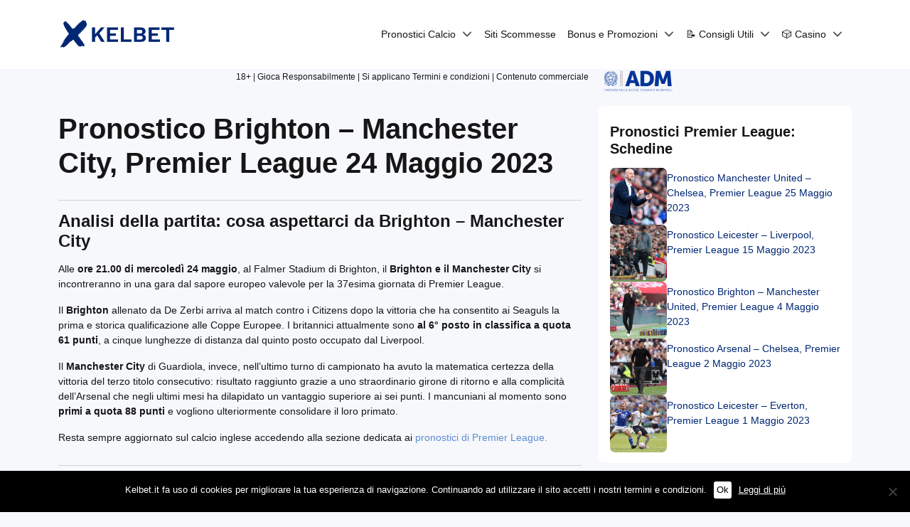

--- FILE ---
content_type: text/html; charset=UTF-8
request_url: https://kelbet.it/pronostico-brighton-man-city-premier-league-24-05-23/
body_size: 46801
content:
<!DOCTYPE html>
<html lang="it-IT">
<head><meta charset="UTF-8"><script>if(navigator.userAgent.match(/MSIE|Internet Explorer/i)||navigator.userAgent.match(/Trident\/7\..*?rv:11/i)){var href=document.location.href;if(!href.match(/[?&]nowprocket/)){if(href.indexOf("?")==-1){if(href.indexOf("#")==-1){document.location.href=href+"?nowprocket=1"}else{document.location.href=href.replace("#","?nowprocket=1#")}}else{if(href.indexOf("#")==-1){document.location.href=href+"&nowprocket=1"}else{document.location.href=href.replace("#","&nowprocket=1#")}}}}</script><script>(()=>{class RocketLazyLoadScripts{constructor(){this.v="2.0.4",this.userEvents=["keydown","keyup","mousedown","mouseup","mousemove","mouseover","mouseout","touchmove","touchstart","touchend","touchcancel","wheel","click","dblclick","input"],this.attributeEvents=["onblur","onclick","oncontextmenu","ondblclick","onfocus","onmousedown","onmouseenter","onmouseleave","onmousemove","onmouseout","onmouseover","onmouseup","onmousewheel","onscroll","onsubmit"]}async t(){this.i(),this.o(),/iP(ad|hone)/.test(navigator.userAgent)&&this.h(),this.u(),this.l(this),this.m(),this.k(this),this.p(this),this._(),await Promise.all([this.R(),this.L()]),this.lastBreath=Date.now(),this.S(this),this.P(),this.D(),this.O(),this.M(),await this.C(this.delayedScripts.normal),await this.C(this.delayedScripts.defer),await this.C(this.delayedScripts.async),await this.T(),await this.F(),await this.j(),await this.A(),window.dispatchEvent(new Event("rocket-allScriptsLoaded")),this.everythingLoaded=!0,this.lastTouchEnd&&await new Promise(t=>setTimeout(t,500-Date.now()+this.lastTouchEnd)),this.I(),this.H(),this.U(),this.W()}i(){this.CSPIssue=sessionStorage.getItem("rocketCSPIssue"),document.addEventListener("securitypolicyviolation",t=>{this.CSPIssue||"script-src-elem"!==t.violatedDirective||"data"!==t.blockedURI||(this.CSPIssue=!0,sessionStorage.setItem("rocketCSPIssue",!0))},{isRocket:!0})}o(){window.addEventListener("pageshow",t=>{this.persisted=t.persisted,this.realWindowLoadedFired=!0},{isRocket:!0}),window.addEventListener("pagehide",()=>{this.onFirstUserAction=null},{isRocket:!0})}h(){let t;function e(e){t=e}window.addEventListener("touchstart",e,{isRocket:!0}),window.addEventListener("touchend",function i(o){o.changedTouches[0]&&t.changedTouches[0]&&Math.abs(o.changedTouches[0].pageX-t.changedTouches[0].pageX)<10&&Math.abs(o.changedTouches[0].pageY-t.changedTouches[0].pageY)<10&&o.timeStamp-t.timeStamp<200&&(window.removeEventListener("touchstart",e,{isRocket:!0}),window.removeEventListener("touchend",i,{isRocket:!0}),"INPUT"===o.target.tagName&&"text"===o.target.type||(o.target.dispatchEvent(new TouchEvent("touchend",{target:o.target,bubbles:!0})),o.target.dispatchEvent(new MouseEvent("mouseover",{target:o.target,bubbles:!0})),o.target.dispatchEvent(new PointerEvent("click",{target:o.target,bubbles:!0,cancelable:!0,detail:1,clientX:o.changedTouches[0].clientX,clientY:o.changedTouches[0].clientY})),event.preventDefault()))},{isRocket:!0})}q(t){this.userActionTriggered||("mousemove"!==t.type||this.firstMousemoveIgnored?"keyup"===t.type||"mouseover"===t.type||"mouseout"===t.type||(this.userActionTriggered=!0,this.onFirstUserAction&&this.onFirstUserAction()):this.firstMousemoveIgnored=!0),"click"===t.type&&t.preventDefault(),t.stopPropagation(),t.stopImmediatePropagation(),"touchstart"===this.lastEvent&&"touchend"===t.type&&(this.lastTouchEnd=Date.now()),"click"===t.type&&(this.lastTouchEnd=0),this.lastEvent=t.type,t.composedPath&&t.composedPath()[0].getRootNode()instanceof ShadowRoot&&(t.rocketTarget=t.composedPath()[0]),this.savedUserEvents.push(t)}u(){this.savedUserEvents=[],this.userEventHandler=this.q.bind(this),this.userEvents.forEach(t=>window.addEventListener(t,this.userEventHandler,{passive:!1,isRocket:!0})),document.addEventListener("visibilitychange",this.userEventHandler,{isRocket:!0})}U(){this.userEvents.forEach(t=>window.removeEventListener(t,this.userEventHandler,{passive:!1,isRocket:!0})),document.removeEventListener("visibilitychange",this.userEventHandler,{isRocket:!0}),this.savedUserEvents.forEach(t=>{(t.rocketTarget||t.target).dispatchEvent(new window[t.constructor.name](t.type,t))})}m(){const t="return false",e=Array.from(this.attributeEvents,t=>"data-rocket-"+t),i="["+this.attributeEvents.join("],[")+"]",o="[data-rocket-"+this.attributeEvents.join("],[data-rocket-")+"]",s=(e,i,o)=>{o&&o!==t&&(e.setAttribute("data-rocket-"+i,o),e["rocket"+i]=new Function("event",o),e.setAttribute(i,t))};new MutationObserver(t=>{for(const n of t)"attributes"===n.type&&(n.attributeName.startsWith("data-rocket-")||this.everythingLoaded?n.attributeName.startsWith("data-rocket-")&&this.everythingLoaded&&this.N(n.target,n.attributeName.substring(12)):s(n.target,n.attributeName,n.target.getAttribute(n.attributeName))),"childList"===n.type&&n.addedNodes.forEach(t=>{if(t.nodeType===Node.ELEMENT_NODE)if(this.everythingLoaded)for(const i of[t,...t.querySelectorAll(o)])for(const t of i.getAttributeNames())e.includes(t)&&this.N(i,t.substring(12));else for(const e of[t,...t.querySelectorAll(i)])for(const t of e.getAttributeNames())this.attributeEvents.includes(t)&&s(e,t,e.getAttribute(t))})}).observe(document,{subtree:!0,childList:!0,attributeFilter:[...this.attributeEvents,...e]})}I(){this.attributeEvents.forEach(t=>{document.querySelectorAll("[data-rocket-"+t+"]").forEach(e=>{this.N(e,t)})})}N(t,e){const i=t.getAttribute("data-rocket-"+e);i&&(t.setAttribute(e,i),t.removeAttribute("data-rocket-"+e))}k(t){Object.defineProperty(HTMLElement.prototype,"onclick",{get(){return this.rocketonclick||null},set(e){this.rocketonclick=e,this.setAttribute(t.everythingLoaded?"onclick":"data-rocket-onclick","this.rocketonclick(event)")}})}S(t){function e(e,i){let o=e[i];e[i]=null,Object.defineProperty(e,i,{get:()=>o,set(s){t.everythingLoaded?o=s:e["rocket"+i]=o=s}})}e(document,"onreadystatechange"),e(window,"onload"),e(window,"onpageshow");try{Object.defineProperty(document,"readyState",{get:()=>t.rocketReadyState,set(e){t.rocketReadyState=e},configurable:!0}),document.readyState="loading"}catch(t){console.log("WPRocket DJE readyState conflict, bypassing")}}l(t){this.originalAddEventListener=EventTarget.prototype.addEventListener,this.originalRemoveEventListener=EventTarget.prototype.removeEventListener,this.savedEventListeners=[],EventTarget.prototype.addEventListener=function(e,i,o){o&&o.isRocket||!t.B(e,this)&&!t.userEvents.includes(e)||t.B(e,this)&&!t.userActionTriggered||e.startsWith("rocket-")||t.everythingLoaded?t.originalAddEventListener.call(this,e,i,o):(t.savedEventListeners.push({target:this,remove:!1,type:e,func:i,options:o}),"mouseenter"!==e&&"mouseleave"!==e||t.originalAddEventListener.call(this,e,t.savedUserEvents.push,o))},EventTarget.prototype.removeEventListener=function(e,i,o){o&&o.isRocket||!t.B(e,this)&&!t.userEvents.includes(e)||t.B(e,this)&&!t.userActionTriggered||e.startsWith("rocket-")||t.everythingLoaded?t.originalRemoveEventListener.call(this,e,i,o):t.savedEventListeners.push({target:this,remove:!0,type:e,func:i,options:o})}}J(t,e){this.savedEventListeners=this.savedEventListeners.filter(i=>{let o=i.type,s=i.target||window;return e!==o||t!==s||(this.B(o,s)&&(i.type="rocket-"+o),this.$(i),!1)})}H(){EventTarget.prototype.addEventListener=this.originalAddEventListener,EventTarget.prototype.removeEventListener=this.originalRemoveEventListener,this.savedEventListeners.forEach(t=>this.$(t))}$(t){t.remove?this.originalRemoveEventListener.call(t.target,t.type,t.func,t.options):this.originalAddEventListener.call(t.target,t.type,t.func,t.options)}p(t){let e;function i(e){return t.everythingLoaded?e:e.split(" ").map(t=>"load"===t||t.startsWith("load.")?"rocket-jquery-load":t).join(" ")}function o(o){function s(e){const s=o.fn[e];o.fn[e]=o.fn.init.prototype[e]=function(){return this[0]===window&&t.userActionTriggered&&("string"==typeof arguments[0]||arguments[0]instanceof String?arguments[0]=i(arguments[0]):"object"==typeof arguments[0]&&Object.keys(arguments[0]).forEach(t=>{const e=arguments[0][t];delete arguments[0][t],arguments[0][i(t)]=e})),s.apply(this,arguments),this}}if(o&&o.fn&&!t.allJQueries.includes(o)){const e={DOMContentLoaded:[],"rocket-DOMContentLoaded":[]};for(const t in e)document.addEventListener(t,()=>{e[t].forEach(t=>t())},{isRocket:!0});o.fn.ready=o.fn.init.prototype.ready=function(i){function s(){parseInt(o.fn.jquery)>2?setTimeout(()=>i.bind(document)(o)):i.bind(document)(o)}return"function"==typeof i&&(t.realDomReadyFired?!t.userActionTriggered||t.fauxDomReadyFired?s():e["rocket-DOMContentLoaded"].push(s):e.DOMContentLoaded.push(s)),o([])},s("on"),s("one"),s("off"),t.allJQueries.push(o)}e=o}t.allJQueries=[],o(window.jQuery),Object.defineProperty(window,"jQuery",{get:()=>e,set(t){o(t)}})}P(){const t=new Map;document.write=document.writeln=function(e){const i=document.currentScript,o=document.createRange(),s=i.parentElement;let n=t.get(i);void 0===n&&(n=i.nextSibling,t.set(i,n));const c=document.createDocumentFragment();o.setStart(c,0),c.appendChild(o.createContextualFragment(e)),s.insertBefore(c,n)}}async R(){return new Promise(t=>{this.userActionTriggered?t():this.onFirstUserAction=t})}async L(){return new Promise(t=>{document.addEventListener("DOMContentLoaded",()=>{this.realDomReadyFired=!0,t()},{isRocket:!0})})}async j(){return this.realWindowLoadedFired?Promise.resolve():new Promise(t=>{window.addEventListener("load",t,{isRocket:!0})})}M(){this.pendingScripts=[];this.scriptsMutationObserver=new MutationObserver(t=>{for(const e of t)e.addedNodes.forEach(t=>{"SCRIPT"!==t.tagName||t.noModule||t.isWPRocket||this.pendingScripts.push({script:t,promise:new Promise(e=>{const i=()=>{const i=this.pendingScripts.findIndex(e=>e.script===t);i>=0&&this.pendingScripts.splice(i,1),e()};t.addEventListener("load",i,{isRocket:!0}),t.addEventListener("error",i,{isRocket:!0}),setTimeout(i,1e3)})})})}),this.scriptsMutationObserver.observe(document,{childList:!0,subtree:!0})}async F(){await this.X(),this.pendingScripts.length?(await this.pendingScripts[0].promise,await this.F()):this.scriptsMutationObserver.disconnect()}D(){this.delayedScripts={normal:[],async:[],defer:[]},document.querySelectorAll("script[type$=rocketlazyloadscript]").forEach(t=>{t.hasAttribute("data-rocket-src")?t.hasAttribute("async")&&!1!==t.async?this.delayedScripts.async.push(t):t.hasAttribute("defer")&&!1!==t.defer||"module"===t.getAttribute("data-rocket-type")?this.delayedScripts.defer.push(t):this.delayedScripts.normal.push(t):this.delayedScripts.normal.push(t)})}async _(){await this.L();let t=[];document.querySelectorAll("script[type$=rocketlazyloadscript][data-rocket-src]").forEach(e=>{let i=e.getAttribute("data-rocket-src");if(i&&!i.startsWith("data:")){i.startsWith("//")&&(i=location.protocol+i);try{const o=new URL(i).origin;o!==location.origin&&t.push({src:o,crossOrigin:e.crossOrigin||"module"===e.getAttribute("data-rocket-type")})}catch(t){}}}),t=[...new Map(t.map(t=>[JSON.stringify(t),t])).values()],this.Y(t,"preconnect")}async G(t){if(await this.K(),!0!==t.noModule||!("noModule"in HTMLScriptElement.prototype))return new Promise(e=>{let i;function o(){(i||t).setAttribute("data-rocket-status","executed"),e()}try{if(navigator.userAgent.includes("Firefox/")||""===navigator.vendor||this.CSPIssue)i=document.createElement("script"),[...t.attributes].forEach(t=>{let e=t.nodeName;"type"!==e&&("data-rocket-type"===e&&(e="type"),"data-rocket-src"===e&&(e="src"),i.setAttribute(e,t.nodeValue))}),t.text&&(i.text=t.text),t.nonce&&(i.nonce=t.nonce),i.hasAttribute("src")?(i.addEventListener("load",o,{isRocket:!0}),i.addEventListener("error",()=>{i.setAttribute("data-rocket-status","failed-network"),e()},{isRocket:!0}),setTimeout(()=>{i.isConnected||e()},1)):(i.text=t.text,o()),i.isWPRocket=!0,t.parentNode.replaceChild(i,t);else{const i=t.getAttribute("data-rocket-type"),s=t.getAttribute("data-rocket-src");i?(t.type=i,t.removeAttribute("data-rocket-type")):t.removeAttribute("type"),t.addEventListener("load",o,{isRocket:!0}),t.addEventListener("error",i=>{this.CSPIssue&&i.target.src.startsWith("data:")?(console.log("WPRocket: CSP fallback activated"),t.removeAttribute("src"),this.G(t).then(e)):(t.setAttribute("data-rocket-status","failed-network"),e())},{isRocket:!0}),s?(t.fetchPriority="high",t.removeAttribute("data-rocket-src"),t.src=s):t.src="data:text/javascript;base64,"+window.btoa(unescape(encodeURIComponent(t.text)))}}catch(i){t.setAttribute("data-rocket-status","failed-transform"),e()}});t.setAttribute("data-rocket-status","skipped")}async C(t){const e=t.shift();return e?(e.isConnected&&await this.G(e),this.C(t)):Promise.resolve()}O(){this.Y([...this.delayedScripts.normal,...this.delayedScripts.defer,...this.delayedScripts.async],"preload")}Y(t,e){this.trash=this.trash||[];let i=!0;var o=document.createDocumentFragment();t.forEach(t=>{const s=t.getAttribute&&t.getAttribute("data-rocket-src")||t.src;if(s&&!s.startsWith("data:")){const n=document.createElement("link");n.href=s,n.rel=e,"preconnect"!==e&&(n.as="script",n.fetchPriority=i?"high":"low"),t.getAttribute&&"module"===t.getAttribute("data-rocket-type")&&(n.crossOrigin=!0),t.crossOrigin&&(n.crossOrigin=t.crossOrigin),t.integrity&&(n.integrity=t.integrity),t.nonce&&(n.nonce=t.nonce),o.appendChild(n),this.trash.push(n),i=!1}}),document.head.appendChild(o)}W(){this.trash.forEach(t=>t.remove())}async T(){try{document.readyState="interactive"}catch(t){}this.fauxDomReadyFired=!0;try{await this.K(),this.J(document,"readystatechange"),document.dispatchEvent(new Event("rocket-readystatechange")),await this.K(),document.rocketonreadystatechange&&document.rocketonreadystatechange(),await this.K(),this.J(document,"DOMContentLoaded"),document.dispatchEvent(new Event("rocket-DOMContentLoaded")),await this.K(),this.J(window,"DOMContentLoaded"),window.dispatchEvent(new Event("rocket-DOMContentLoaded"))}catch(t){console.error(t)}}async A(){try{document.readyState="complete"}catch(t){}try{await this.K(),this.J(document,"readystatechange"),document.dispatchEvent(new Event("rocket-readystatechange")),await this.K(),document.rocketonreadystatechange&&document.rocketonreadystatechange(),await this.K(),this.J(window,"load"),window.dispatchEvent(new Event("rocket-load")),await this.K(),window.rocketonload&&window.rocketonload(),await this.K(),this.allJQueries.forEach(t=>t(window).trigger("rocket-jquery-load")),await this.K(),this.J(window,"pageshow");const t=new Event("rocket-pageshow");t.persisted=this.persisted,window.dispatchEvent(t),await this.K(),window.rocketonpageshow&&window.rocketonpageshow({persisted:this.persisted})}catch(t){console.error(t)}}async K(){Date.now()-this.lastBreath>45&&(await this.X(),this.lastBreath=Date.now())}async X(){return document.hidden?new Promise(t=>setTimeout(t)):new Promise(t=>requestAnimationFrame(t))}B(t,e){return e===document&&"readystatechange"===t||(e===document&&"DOMContentLoaded"===t||(e===window&&"DOMContentLoaded"===t||(e===window&&"load"===t||e===window&&"pageshow"===t)))}static run(){(new RocketLazyLoadScripts).t()}}RocketLazyLoadScripts.run()})();</script>
    
    <meta name="viewport" content="width=device-width, initial-scale=1, shrink-to-fit=no">
    <link rel="profile" href="https://gmpg.org/xfn/11">
    <!-- Google Tag Manager -->
<script>(function(w,d,s,l,i){w[l]=w[l]||[];w[l].push({'gtm.start':
            new Date().getTime(),event:'gtm.js'});var f=d.getElementsByTagName(s)[0],
        j=d.createElement(s),dl=l!='dataLayer'?'&l='+l:'';j.async=true;j.src=
        'https://www.googletagmanager.com/gtm.js?id='+i+dl + '';f.parentNode.insertBefore(j,f);
    })(window,document,'script','dataLayer', 'GTM-MKHWGQ2');</script>
<!-- End Google Tag Manager -->
<script>var clicky_site_ids = clicky_site_ids || []; clicky_site_ids.push(101077599);</script>
<script async src="//static.getclicky.com/js"></script>
<meta name='robots' content='index, follow, max-image-preview:large, max-snippet:-1, max-video-preview:-1' />
	<style></style>
	
	<!-- This site is optimized with the Yoast SEO plugin v26.7 - https://yoast.com/wordpress/plugins/seo/ -->
	<title>Pronostico Brighton - Manchester City, Premier League 24/05/23: formazioni, quote e consigli</title>
<link data-rocket-prefetch href="https://www.googletagmanager.com" rel="dns-prefetch">
<link data-rocket-prefetch href="https://static.getclicky.com" rel="dns-prefetch">
<style id="wpr-usedcss">img.emoji{display:inline!important;border:none!important;box-shadow:none!important;height:1em!important;width:1em!important;margin:0 .07em!important;vertical-align:-.1em!important;background:0 0!important;padding:0!important}:where(.wp-block-button__link){border-radius:9999px;box-shadow:none;padding:calc(.667em + 2px) calc(1.333em + 2px);text-decoration:none}:root :where(.wp-block-button .wp-block-button__link.is-style-outline),:root :where(.wp-block-button.is-style-outline>.wp-block-button__link){border:2px solid;padding:.667em 1.333em}:root :where(.wp-block-button .wp-block-button__link.is-style-outline:not(.has-text-color)),:root :where(.wp-block-button.is-style-outline>.wp-block-button__link:not(.has-text-color)){color:currentColor}:root :where(.wp-block-button .wp-block-button__link.is-style-outline:not(.has-background)),:root :where(.wp-block-button.is-style-outline>.wp-block-button__link:not(.has-background)){background-color:initial;background-image:none}:where(.wp-block-calendar table:not(.has-background) th){background:#ddd}.wp-block-columns{align-items:normal!important;box-sizing:border-box;display:flex;flex-wrap:wrap!important}@media (min-width:782px){.wp-block-columns{flex-wrap:nowrap!important}}@media (max-width:781px){.wp-block-columns:not(.is-not-stacked-on-mobile)>.wp-block-column{flex-basis:100%!important}}@media (min-width:782px){.wp-block-columns:not(.is-not-stacked-on-mobile)>.wp-block-column{flex-basis:0;flex-grow:1}.wp-block-columns:not(.is-not-stacked-on-mobile)>.wp-block-column[style*=flex-basis]{flex-grow:0}}:where(.wp-block-columns){margin-bottom:1.75em}:where(.wp-block-columns.has-background){padding:1.25em 2.375em}.wp-block-column{flex-grow:1;min-width:0;overflow-wrap:break-word;word-break:break-word}:where(.wp-block-post-comments input[type=submit]){border:none}.wp-block-cover{align-items:center;background-position:50%;box-sizing:border-box;display:flex;justify-content:center;min-height:430px;overflow:hidden;overflow:clip;padding:1em;position:relative}.wp-block-cover .has-background-dim:not([class*=-background-color]),.wp-block-cover.has-background-dim:not([class*=-background-color]){background-color:#000}.wp-block-cover.has-background-dim:before{background-color:inherit;content:""}.wp-block-cover .wp-block-cover__background,.wp-block-cover.has-background-dim:not(.has-background-gradient):before{bottom:0;left:0;opacity:.5;position:absolute;right:0;top:0;z-index:1}.wp-block-cover.has-background-dim.has-background-dim-30 .wp-block-cover__background,.wp-block-cover.has-background-dim.has-background-dim-30:not(.has-background-gradient):before{opacity:.3}.wp-block-cover .wp-block-cover__background.has-background-dim.has-background-dim-30{opacity:.3}.wp-block-cover.aligncenter{display:flex}.wp-block-cover .wp-block-cover__inner-container{color:inherit;width:100%;z-index:1}.wp-block-cover .wp-block-cover__image-background{border:none;bottom:0;box-shadow:none;height:100%;left:0;margin:0;max-height:none;max-width:none;object-fit:cover;outline:0;padding:0;position:absolute;right:0;top:0;width:100%}.wp-block-cover__image-background{z-index:0}:where(.wp-block-cover-image:not(.has-text-color)),:where(.wp-block-cover:not(.has-text-color)){color:#fff}:where(.wp-block-cover-image.is-light:not(.has-text-color)),:where(.wp-block-cover.is-light:not(.has-text-color)){color:#000}:root :where(.wp-block-cover h1:not(.has-text-color)),:root :where(.wp-block-cover h2:not(.has-text-color)),:root :where(.wp-block-cover h3:not(.has-text-color)),:root :where(.wp-block-cover h4:not(.has-text-color)),:root :where(.wp-block-cover h5:not(.has-text-color)),:root :where(.wp-block-cover h6:not(.has-text-color)),:root :where(.wp-block-cover p:not(.has-text-color)){color:inherit}:where(.wp-block-file){margin-bottom:1.5em}:where(.wp-block-file__button){border-radius:2em;display:inline-block;padding:.5em 1em}:where(.wp-block-file__button):is(a):active,:where(.wp-block-file__button):is(a):focus,:where(.wp-block-file__button):is(a):hover,:where(.wp-block-file__button):is(a):visited{box-shadow:none;color:#fff;opacity:.85;text-decoration:none}.wp-block-group{box-sizing:border-box}:where(.wp-block-group.wp-block-group-is-layout-constrained){position:relative}.wp-block-image img{box-sizing:border-box;height:auto;max-width:100%;vertical-align:bottom}.wp-block-image.aligncenter{text-align:center}.wp-block-image .aligncenter,.wp-block-image.aligncenter{display:table}.wp-block-image .aligncenter>figcaption,.wp-block-image.aligncenter>figcaption{caption-side:bottom;display:table-caption}.wp-block-image .aligncenter{margin-left:auto;margin-right:auto}.wp-block-image :where(figcaption){margin-bottom:1em;margin-top:.5em}:root :where(.wp-block-image.is-style-rounded img,.wp-block-image .is-style-rounded img){border-radius:9999px}.wp-block-image figure{margin:0}:where(.wp-block-latest-comments:not([style*=line-height] .wp-block-latest-comments__comment)){line-height:1.1}:where(.wp-block-latest-comments:not([style*=line-height] .wp-block-latest-comments__comment-excerpt p)){line-height:1.8}:root :where(.wp-block-latest-posts.is-grid){padding:0}:root :where(.wp-block-latest-posts.wp-block-latest-posts__list){padding-left:0}ol,ul{box-sizing:border-box}:root :where(ul.has-background,ol.has-background){padding:1.25em 2.375em}.wp-block-navigation{position:relative;--navigation-layout-justification-setting:flex-start;--navigation-layout-direction:row;--navigation-layout-wrap:wrap;--navigation-layout-justify:flex-start;--navigation-layout-align:center}.wp-block-navigation ul{margin-bottom:0;margin-left:0;margin-top:0;padding-left:0}.wp-block-navigation ul,.wp-block-navigation ul li{list-style:none;padding:0}.wp-block-navigation .wp-block-navigation-item{align-items:center;display:flex;position:relative}.wp-block-navigation .wp-block-navigation-item__content{display:block}.wp-block-navigation .wp-block-navigation-item__content.wp-block-navigation-item__content{color:inherit}.wp-block-navigation :where(a),.wp-block-navigation :where(a:active),.wp-block-navigation :where(a:focus){text-decoration:none}.wp-block-navigation.is-vertical{--navigation-layout-direction:column;--navigation-layout-justify:initial;--navigation-layout-align:flex-start}button.wp-block-navigation-item__content{background-color:initial;border:none;color:currentColor;font-family:inherit;font-size:inherit;font-style:inherit;font-weight:inherit;letter-spacing:inherit;line-height:inherit;text-align:left;text-transform:inherit}.wp-block-navigation__container{gap:inherit}:where(.wp-block-navigation.has-background .wp-block-navigation-item a:not(.wp-element-button)),:where(.wp-block-navigation.has-background .wp-block-navigation-submenu a:not(.wp-element-button)){padding:.5em 1em}:where(.wp-block-navigation .wp-block-navigation__submenu-container .wp-block-navigation-item a:not(.wp-element-button)),:where(.wp-block-navigation .wp-block-navigation__submenu-container .wp-block-navigation-submenu a:not(.wp-element-button)),:where(.wp-block-navigation .wp-block-navigation__submenu-container .wp-block-navigation-submenu button.wp-block-navigation-item__content),:where(.wp-block-navigation .wp-block-navigation__submenu-container .wp-block-pages-list__item button.wp-block-navigation-item__content){padding:.5em 1em}.wp-block-navigation__container{align-items:var(--navigation-layout-align,initial);display:flex;flex-direction:var(--navigation-layout-direction,initial);flex-wrap:var(--navigation-layout-wrap,wrap);justify-content:var(--navigation-layout-justify,initial);list-style:none;margin:0;padding-left:0}.wp-block-navigation__container:only-child{flex-grow:1}.wp-block-navigation .wp-block-navigation-item__label{overflow-wrap:break-word}.wp-block-navigation .wp-block-navigation-item{background-color:inherit}:root :where(p.has-background){padding:1.25em 2.375em}:where(p.has-text-color:not(.has-link-color)) a{color:inherit}:where(.wp-block-post-comments-form) input:not([type=submit]),:where(.wp-block-post-comments-form) textarea{border:1px solid #949494;font-family:inherit;font-size:1em}:where(.wp-block-post-comments-form) input:where(:not([type=submit]):not([type=checkbox])),:where(.wp-block-post-comments-form) textarea{padding:calc(.667em + 2px)}:where(.wp-block-post-excerpt){margin-bottom:var(--wp--style--block-gap);margin-top:var(--wp--style--block-gap)}:where(.wp-block-preformatted.has-background){padding:1.25em 2.375em}.wp-block-quote{box-sizing:border-box}.wp-block-quote{overflow-wrap:break-word}.wp-block-quote>cite{display:block}:where(.wp-block-search__button){border:1px solid #ccc;padding:6px 10px}:where(.wp-block-search__input){font-family:inherit;font-size:inherit;font-style:inherit;font-weight:inherit;letter-spacing:inherit;line-height:inherit;text-transform:inherit}:where(.wp-block-search__button-inside .wp-block-search__inside-wrapper){border:1px solid #949494;box-sizing:border-box;padding:4px}:where(.wp-block-search__button-inside .wp-block-search__inside-wrapper) .wp-block-search__input{border:none;border-radius:0;padding:0 4px}:where(.wp-block-search__button-inside .wp-block-search__inside-wrapper) .wp-block-search__input:focus{outline:0}:where(.wp-block-search__button-inside .wp-block-search__inside-wrapper) :where(.wp-block-search__button){padding:4px 8px}:root :where(.wp-block-separator.is-style-dots){height:auto;line-height:1;text-align:center}:root :where(.wp-block-separator.is-style-dots):before{color:currentColor;content:"···";font-family:serif;font-size:1.5em;letter-spacing:2em;padding-left:2em}:root :where(.wp-block-site-logo.is-style-rounded){border-radius:9999px}:root :where(.wp-block-site-title a){color:inherit}:where(.wp-block-social-links:not(.is-style-logos-only)) .wp-social-link{background-color:#f0f0f0;color:#444}:where(.wp-block-social-links:not(.is-style-logos-only)) .wp-social-link-amazon{background-color:#f90;color:#fff}:where(.wp-block-social-links:not(.is-style-logos-only)) .wp-social-link-bandcamp{background-color:#1ea0c3;color:#fff}:where(.wp-block-social-links:not(.is-style-logos-only)) .wp-social-link-behance{background-color:#0757fe;color:#fff}:where(.wp-block-social-links:not(.is-style-logos-only)) .wp-social-link-bluesky{background-color:#0a7aff;color:#fff}:where(.wp-block-social-links:not(.is-style-logos-only)) .wp-social-link-codepen{background-color:#1e1f26;color:#fff}:where(.wp-block-social-links:not(.is-style-logos-only)) .wp-social-link-deviantart{background-color:#02e49b;color:#fff}:where(.wp-block-social-links:not(.is-style-logos-only)) .wp-social-link-dribbble{background-color:#e94c89;color:#fff}:where(.wp-block-social-links:not(.is-style-logos-only)) .wp-social-link-dropbox{background-color:#4280ff;color:#fff}:where(.wp-block-social-links:not(.is-style-logos-only)) .wp-social-link-etsy{background-color:#f45800;color:#fff}:where(.wp-block-social-links:not(.is-style-logos-only)) .wp-social-link-facebook{background-color:#1778f2;color:#fff}:where(.wp-block-social-links:not(.is-style-logos-only)) .wp-social-link-fivehundredpx{background-color:#000;color:#fff}:where(.wp-block-social-links:not(.is-style-logos-only)) .wp-social-link-flickr{background-color:#0461dd;color:#fff}:where(.wp-block-social-links:not(.is-style-logos-only)) .wp-social-link-foursquare{background-color:#e65678;color:#fff}:where(.wp-block-social-links:not(.is-style-logos-only)) .wp-social-link-github{background-color:#24292d;color:#fff}:where(.wp-block-social-links:not(.is-style-logos-only)) .wp-social-link-goodreads{background-color:#eceadd;color:#382110}:where(.wp-block-social-links:not(.is-style-logos-only)) .wp-social-link-google{background-color:#ea4434;color:#fff}:where(.wp-block-social-links:not(.is-style-logos-only)) .wp-social-link-gravatar{background-color:#1d4fc4;color:#fff}:where(.wp-block-social-links:not(.is-style-logos-only)) .wp-social-link-instagram{background-color:#f00075;color:#fff}:where(.wp-block-social-links:not(.is-style-logos-only)) .wp-social-link-lastfm{background-color:#e21b24;color:#fff}:where(.wp-block-social-links:not(.is-style-logos-only)) .wp-social-link-linkedin{background-color:#0d66c2;color:#fff}:where(.wp-block-social-links:not(.is-style-logos-only)) .wp-social-link-mastodon{background-color:#3288d4;color:#fff}:where(.wp-block-social-links:not(.is-style-logos-only)) .wp-social-link-medium{background-color:#000;color:#fff}:where(.wp-block-social-links:not(.is-style-logos-only)) .wp-social-link-meetup{background-color:#f6405f;color:#fff}:where(.wp-block-social-links:not(.is-style-logos-only)) .wp-social-link-patreon{background-color:#000;color:#fff}:where(.wp-block-social-links:not(.is-style-logos-only)) .wp-social-link-pinterest{background-color:#e60122;color:#fff}:where(.wp-block-social-links:not(.is-style-logos-only)) .wp-social-link-pocket{background-color:#ef4155;color:#fff}:where(.wp-block-social-links:not(.is-style-logos-only)) .wp-social-link-reddit{background-color:#ff4500;color:#fff}:where(.wp-block-social-links:not(.is-style-logos-only)) .wp-social-link-skype{background-color:#0478d7;color:#fff}:where(.wp-block-social-links:not(.is-style-logos-only)) .wp-social-link-snapchat{background-color:#fefc00;color:#fff;stroke:#000}:where(.wp-block-social-links:not(.is-style-logos-only)) .wp-social-link-soundcloud{background-color:#ff5600;color:#fff}:where(.wp-block-social-links:not(.is-style-logos-only)) .wp-social-link-spotify{background-color:#1bd760;color:#fff}:where(.wp-block-social-links:not(.is-style-logos-only)) .wp-social-link-telegram{background-color:#2aabee;color:#fff}:where(.wp-block-social-links:not(.is-style-logos-only)) .wp-social-link-threads{background-color:#000;color:#fff}:where(.wp-block-social-links:not(.is-style-logos-only)) .wp-social-link-tiktok{background-color:#000;color:#fff}:where(.wp-block-social-links:not(.is-style-logos-only)) .wp-social-link-tumblr{background-color:#011835;color:#fff}:where(.wp-block-social-links:not(.is-style-logos-only)) .wp-social-link-twitch{background-color:#6440a4;color:#fff}:where(.wp-block-social-links:not(.is-style-logos-only)) .wp-social-link-twitter{background-color:#1da1f2;color:#fff}:where(.wp-block-social-links:not(.is-style-logos-only)) .wp-social-link-vimeo{background-color:#1eb7ea;color:#fff}:where(.wp-block-social-links:not(.is-style-logos-only)) .wp-social-link-vk{background-color:#4680c2;color:#fff}:where(.wp-block-social-links:not(.is-style-logos-only)) .wp-social-link-wordpress{background-color:#3499cd;color:#fff}:where(.wp-block-social-links:not(.is-style-logos-only)) .wp-social-link-whatsapp{background-color:#25d366;color:#fff}:where(.wp-block-social-links:not(.is-style-logos-only)) .wp-social-link-x{background-color:#000;color:#fff}:where(.wp-block-social-links:not(.is-style-logos-only)) .wp-social-link-yelp{background-color:#d32422;color:#fff}:where(.wp-block-social-links:not(.is-style-logos-only)) .wp-social-link-youtube{background-color:red;color:#fff}:where(.wp-block-social-links.is-style-logos-only) .wp-social-link{background:0 0}:where(.wp-block-social-links.is-style-logos-only) .wp-social-link svg{height:1.25em;width:1.25em}:where(.wp-block-social-links.is-style-logos-only) .wp-social-link-amazon{color:#f90}:where(.wp-block-social-links.is-style-logos-only) .wp-social-link-bandcamp{color:#1ea0c3}:where(.wp-block-social-links.is-style-logos-only) .wp-social-link-behance{color:#0757fe}:where(.wp-block-social-links.is-style-logos-only) .wp-social-link-bluesky{color:#0a7aff}:where(.wp-block-social-links.is-style-logos-only) .wp-social-link-codepen{color:#1e1f26}:where(.wp-block-social-links.is-style-logos-only) .wp-social-link-deviantart{color:#02e49b}:where(.wp-block-social-links.is-style-logos-only) .wp-social-link-dribbble{color:#e94c89}:where(.wp-block-social-links.is-style-logos-only) .wp-social-link-dropbox{color:#4280ff}:where(.wp-block-social-links.is-style-logos-only) .wp-social-link-etsy{color:#f45800}:where(.wp-block-social-links.is-style-logos-only) .wp-social-link-facebook{color:#1778f2}:where(.wp-block-social-links.is-style-logos-only) .wp-social-link-fivehundredpx{color:#000}:where(.wp-block-social-links.is-style-logos-only) .wp-social-link-flickr{color:#0461dd}:where(.wp-block-social-links.is-style-logos-only) .wp-social-link-foursquare{color:#e65678}:where(.wp-block-social-links.is-style-logos-only) .wp-social-link-github{color:#24292d}:where(.wp-block-social-links.is-style-logos-only) .wp-social-link-goodreads{color:#382110}:where(.wp-block-social-links.is-style-logos-only) .wp-social-link-google{color:#ea4434}:where(.wp-block-social-links.is-style-logos-only) .wp-social-link-gravatar{color:#1d4fc4}:where(.wp-block-social-links.is-style-logos-only) .wp-social-link-instagram{color:#f00075}:where(.wp-block-social-links.is-style-logos-only) .wp-social-link-lastfm{color:#e21b24}:where(.wp-block-social-links.is-style-logos-only) .wp-social-link-linkedin{color:#0d66c2}:where(.wp-block-social-links.is-style-logos-only) .wp-social-link-mastodon{color:#3288d4}:where(.wp-block-social-links.is-style-logos-only) .wp-social-link-medium{color:#000}:where(.wp-block-social-links.is-style-logos-only) .wp-social-link-meetup{color:#f6405f}:where(.wp-block-social-links.is-style-logos-only) .wp-social-link-patreon{color:#000}:where(.wp-block-social-links.is-style-logos-only) .wp-social-link-pinterest{color:#e60122}:where(.wp-block-social-links.is-style-logos-only) .wp-social-link-pocket{color:#ef4155}:where(.wp-block-social-links.is-style-logos-only) .wp-social-link-reddit{color:#ff4500}:where(.wp-block-social-links.is-style-logos-only) .wp-social-link-skype{color:#0478d7}:where(.wp-block-social-links.is-style-logos-only) .wp-social-link-snapchat{color:#fff;stroke:#000}:where(.wp-block-social-links.is-style-logos-only) .wp-social-link-soundcloud{color:#ff5600}:where(.wp-block-social-links.is-style-logos-only) .wp-social-link-spotify{color:#1bd760}:where(.wp-block-social-links.is-style-logos-only) .wp-social-link-telegram{color:#2aabee}:where(.wp-block-social-links.is-style-logos-only) .wp-social-link-threads{color:#000}:where(.wp-block-social-links.is-style-logos-only) .wp-social-link-tiktok{color:#000}:where(.wp-block-social-links.is-style-logos-only) .wp-social-link-tumblr{color:#011835}:where(.wp-block-social-links.is-style-logos-only) .wp-social-link-twitch{color:#6440a4}:where(.wp-block-social-links.is-style-logos-only) .wp-social-link-twitter{color:#1da1f2}:where(.wp-block-social-links.is-style-logos-only) .wp-social-link-vimeo{color:#1eb7ea}:where(.wp-block-social-links.is-style-logos-only) .wp-social-link-vk{color:#4680c2}:where(.wp-block-social-links.is-style-logos-only) .wp-social-link-whatsapp{color:#25d366}:where(.wp-block-social-links.is-style-logos-only) .wp-social-link-wordpress{color:#3499cd}:where(.wp-block-social-links.is-style-logos-only) .wp-social-link-x{color:#000}:where(.wp-block-social-links.is-style-logos-only) .wp-social-link-yelp{color:#d32422}:where(.wp-block-social-links.is-style-logos-only) .wp-social-link-youtube{color:red}:root :where(.wp-block-social-links .wp-social-link a){padding:.25em}:root :where(.wp-block-social-links.is-style-logos-only .wp-social-link a){padding:0}:root :where(.wp-block-social-links.is-style-pill-shape .wp-social-link a){padding-left:.66667em;padding-right:.66667em}.wp-block-spacer{clear:both}:root :where(.wp-block-tag-cloud.is-style-outline){display:flex;flex-wrap:wrap;gap:1ch}:root :where(.wp-block-tag-cloud.is-style-outline a){border:1px solid;font-size:unset!important;margin-right:0;padding:1ch 2ch;text-decoration:none!important}.wp-block-table{overflow-x:auto}.wp-block-table table{border-collapse:collapse;width:100%}.wp-block-table thead{border-bottom:3px solid}.wp-block-table tfoot{border-top:3px solid}.wp-block-table td,.wp-block-table th{border:1px solid;padding:.5em}.wp-block-table.aligncenter{display:table;width:auto}.wp-block-table.aligncenter td,.wp-block-table.aligncenter th{word-break:break-word}:where(.wp-block-term-description){margin-bottom:var(--wp--style--block-gap);margin-top:var(--wp--style--block-gap)}:where(pre.wp-block-verse){font-family:inherit}.entry-content{counter-reset:footnotes}:root{--wp--preset--font-size--normal:16px;--wp--preset--font-size--huge:42px}.aligncenter{clear:both}html :where(.has-border-color){border-style:solid}html :where([style*=border-top-color]){border-top-style:solid}html :where([style*=border-right-color]){border-right-style:solid}html :where([style*=border-bottom-color]){border-bottom-style:solid}html :where([style*=border-left-color]){border-left-style:solid}html :where([style*=border-width]){border-style:solid}html :where([style*=border-top-width]){border-top-style:solid}html :where([style*=border-right-width]){border-right-style:solid}html :where([style*=border-bottom-width]){border-bottom-style:solid}html :where([style*=border-left-width]){border-left-style:solid}html :where(img[class*=wp-image-]){height:auto;max-width:100%}:where(figure){margin:0 0 1em}html :where(.is-position-sticky){--wp-admin--admin-bar--position-offset:var(--wp-admin--admin-bar--height,0px)}@media screen and (max-width:600px){html :where(.is-position-sticky){--wp-admin--admin-bar--position-offset:0px}}html{scroll-behavior:smooth}.close{align-items:center;background:#fff;border-radius:50%;color:#000;cursor:pointer;display:flex;font-size:24px;height:24px;justify-content:center;margin:0;position:absolute;right:0;text-decoration:none;top:0;transform:rotate(45deg);width:24px}.close:active,.close:hover{bottom:auto;text-decoration:none}.close:active{position:absolute}:root{--wp--preset--aspect-ratio--square:1;--wp--preset--aspect-ratio--4-3:4/3;--wp--preset--aspect-ratio--3-4:3/4;--wp--preset--aspect-ratio--3-2:3/2;--wp--preset--aspect-ratio--2-3:2/3;--wp--preset--aspect-ratio--16-9:16/9;--wp--preset--aspect-ratio--9-16:9/16;--wp--preset--color--black:#000000;--wp--preset--color--cyan-bluish-gray:#abb8c3;--wp--preset--color--white:#ffffff;--wp--preset--color--pale-pink:#f78da7;--wp--preset--color--vivid-red:#cf2e2e;--wp--preset--color--luminous-vivid-orange:#ff6900;--wp--preset--color--luminous-vivid-amber:#fcb900;--wp--preset--color--light-green-cyan:#7bdcb5;--wp--preset--color--vivid-green-cyan:#00d084;--wp--preset--color--pale-cyan-blue:#8ed1fc;--wp--preset--color--vivid-cyan-blue:#0693e3;--wp--preset--color--vivid-purple:#9b51e0;--wp--preset--gradient--vivid-cyan-blue-to-vivid-purple:linear-gradient(135deg,rgba(6, 147, 227, 1) 0%,rgb(155, 81, 224) 100%);--wp--preset--gradient--light-green-cyan-to-vivid-green-cyan:linear-gradient(135deg,rgb(122, 220, 180) 0%,rgb(0, 208, 130) 100%);--wp--preset--gradient--luminous-vivid-amber-to-luminous-vivid-orange:linear-gradient(135deg,rgba(252, 185, 0, 1) 0%,rgba(255, 105, 0, 1) 100%);--wp--preset--gradient--luminous-vivid-orange-to-vivid-red:linear-gradient(135deg,rgba(255, 105, 0, 1) 0%,rgb(207, 46, 46) 100%);--wp--preset--gradient--very-light-gray-to-cyan-bluish-gray:linear-gradient(135deg,rgb(238, 238, 238) 0%,rgb(169, 184, 195) 100%);--wp--preset--gradient--cool-to-warm-spectrum:linear-gradient(135deg,rgb(74, 234, 220) 0%,rgb(151, 120, 209) 20%,rgb(207, 42, 186) 40%,rgb(238, 44, 130) 60%,rgb(251, 105, 98) 80%,rgb(254, 248, 76) 100%);--wp--preset--gradient--blush-light-purple:linear-gradient(135deg,rgb(255, 206, 236) 0%,rgb(152, 150, 240) 100%);--wp--preset--gradient--blush-bordeaux:linear-gradient(135deg,rgb(254, 205, 165) 0%,rgb(254, 45, 45) 50%,rgb(107, 0, 62) 100%);--wp--preset--gradient--luminous-dusk:linear-gradient(135deg,rgb(255, 203, 112) 0%,rgb(199, 81, 192) 50%,rgb(65, 88, 208) 100%);--wp--preset--gradient--pale-ocean:linear-gradient(135deg,rgb(255, 245, 203) 0%,rgb(182, 227, 212) 50%,rgb(51, 167, 181) 100%);--wp--preset--gradient--electric-grass:linear-gradient(135deg,rgb(202, 248, 128) 0%,rgb(113, 206, 126) 100%);--wp--preset--gradient--midnight:linear-gradient(135deg,rgb(2, 3, 129) 0%,rgb(40, 116, 252) 100%);--wp--preset--font-size--small:13px;--wp--preset--font-size--medium:20px;--wp--preset--font-size--large:36px;--wp--preset--font-size--x-large:42px;--wp--preset--spacing--20:0.44rem;--wp--preset--spacing--30:0.67rem;--wp--preset--spacing--40:1rem;--wp--preset--spacing--50:1.5rem;--wp--preset--spacing--60:2.25rem;--wp--preset--spacing--70:3.38rem;--wp--preset--spacing--80:5.06rem;--wp--preset--shadow--natural:6px 6px 9px rgba(0, 0, 0, .2);--wp--preset--shadow--deep:12px 12px 50px rgba(0, 0, 0, .4);--wp--preset--shadow--sharp:6px 6px 0px rgba(0, 0, 0, .2);--wp--preset--shadow--outlined:6px 6px 0px -3px rgba(255, 255, 255, 1),6px 6px rgba(0, 0, 0, 1);--wp--preset--shadow--crisp:6px 6px 0px rgba(0, 0, 0, 1)}:where(.is-layout-flex){gap:.5em}:where(.is-layout-grid){gap:.5em}body .is-layout-flex{display:flex}.is-layout-flex{flex-wrap:wrap;align-items:center}.is-layout-flex>:is(*,div){margin:0}.has-white-color{color:var(--wp--preset--color--white)!important}:where(.wp-block-post-template.is-layout-flex){gap:1.25em}:where(.wp-block-post-template.is-layout-grid){gap:1.25em}:where(.wp-block-columns.is-layout-flex){gap:2em}:where(.wp-block-columns.is-layout-grid){gap:2em}:root :where(.wp-block-pullquote){font-size:1.5em;line-height:1.6}body .bc-loader-icon-mini{background-image:url(data:image/svg+xml,%3Csvg%20xmlns%3D%22http%3A%2F%2Fwww.w3.org%2F2000%2Fsvg%22%20width%3D%2225%22%20height%3D%2225%22%20viewBox%3D%220%200%20100%20100%22%20preserveAspectRatio%3D%22xMidYMid%22%20class%3D%22lds-rolling%22%20style%3D%22background%3A0%200%22%3E%3Ccircle%20cx%3D%2250%22%20cy%3D%2250%22%20fill%3D%22none%22%20stroke%3D%22%2300a767%22%20stroke-width%3D%2210%22%20r%3D%2235%22%20stroke-dasharray%3D%22164.93361431346415%2056.97787143782138%22%20transform%3D%22rotate%28269.86%2050%2050%29%22%3E%3CanimateTransform%20attributeName%3D%22transform%22%20type%3D%22rotate%22%20calcMode%3D%22linear%22%20values%3D%220%2050%2050%3B360%2050%2050%22%20keyTimes%3D%220%3B1%22%20dur%3D%221s%22%20begin%3D%220s%22%20repeatCount%3D%22indefinite%22%2F%3E%3C%2Fcircle%3E%3C%2Fsvg%3E);background-repeat:no-repeat;width:25px;height:25px;margin:auto}body .bc-page-blocker-content.show-content{display:inherit!important}body .bc-page-blocker-content.hide-content{display:none}body .bc-page-blocker-content:not(.bcpb-init-show){display:none}.bc-loop-show-control.bc-loop-hidden-row{display:none}.bcb-block{margin-top:20px;margin-bottom:20px}@media(max-width:767.98px){.bcb-block{margin-top:20px}.bcb-block{margin-bottom:20px}}.bcb-block_more{position:relative;padding-bottom:60px}.bcb-square-logo{width:56px;height:56px;margin-right:10px;border-radius:4px;background-size:cover;background-repeat:no-repeat}.bcb-small-text{font-weight:400;color:#333;text-align:justify;font-size:12px;line-height:18px}@media(max-width:1199.98px){.bcb-block{margin-top:20px}.bcb-block{margin-bottom:20px}.bcb-square-logo{width:56px}.bcb-square-logo{height:56px}.bcb-square-logo{margin-right:10px}.bcb-small-text{font-size:12px}.bcb-small-text{line-height:18px}}@media(max-width:991.98px){.bcb-block{margin-top:20px}.bcb-block{margin-bottom:20px}.bcb-square-logo{width:56px}.bcb-square-logo{height:56px}.bcb-square-logo{margin-right:10px}.bcb-small-text{font-size:10px}.bcb-small-text{line-height:16px}}@media(max-width:767.98px){.bcb-square-logo{width:40px}.bcb-square-logo{height:40px}.bcb-square-logo{margin-right:10px}.bcb-small-text{font-size:10px}.bcb-small-text{line-height:16px}}@media(max-width:575.98px){.bcb-block{margin-top:10px}.bcb-block{margin-bottom:10px}.bcb-square-logo{width:40px}.bcb-square-logo{height:40px}.bcb-square-logo{margin-right:10px}.bcb-small-text{font-size:10px}.bcb-small-text{line-height:16px}}.small{font-size:80%;font-weight:400}.bcb-bonus-input{width:70%;margin-right:3%;border:1px solid #ced4da;border-radius:4px;padding:5px;text-align:center}.bcb-bonus-input:focus{outline:0}.bcb-bonus-input.blur-code{text-shadow:0 0 8px rgba(0,0,0,.95);color:transparent;font-weight:700;word-spacing:-5px}.bcb-bonus-input.blur-code::selection{color:transparent}.bcb-collapse{display:inline-flex;align-items:center;cursor:pointer;text-decoration:none}@media(max-width:767.98px){.bcb-collapse{font-size:12px;line-height:16px}}.bcb-collapse[aria-expanded=true] .show{display:none}.bcb-collapse[aria-expanded=true] .hide{display:inline;margin-right:5px}.bcb-collapse[aria-expanded=false] .show{display:inline;margin-right:5px}.bcb-collapse[aria-expanded=false] .hide{display:none}.bcb-sort-btn{cursor:pointer;background-repeat:no-repeat;background-position:15px center;padding-left:50px!important;margin-bottom:20px}.bcb-sort-btn.mostpopular{background-image:url("data:image/svg+xml,%3Csvg xmlns='http://www.w3.org/2000/svg' width='20' height='17.778' viewBox='0 0 20 17.778'%3E%3Cpath id='trophy-solid' d='M19.167,2.222H15.556V.833A.831.831,0,0,0,14.722,0H5.278a.831.831,0,0,0-.833.833V2.222H.833A.831.831,0,0,0,0,3.056V5A4.531,4.531,0,0,0,2.149,8.5,8.135,8.135,0,0,0,5.969,9.944,7.681,7.681,0,0,0,8.333,12.5V15H6.667a2,2,0,0,0-2.222,1.944v.417a.418.418,0,0,0,.417.417H15.139a.418.418,0,0,0,.417-.417v-.417A2,2,0,0,0,13.333,15H11.667V12.5a7.68,7.68,0,0,0,2.365-2.556A8.106,8.106,0,0,0,17.851,8.5,4.541,4.541,0,0,0,20,5V3.056A.831.831,0,0,0,19.167,2.222ZM3.448,6.694A2.554,2.554,0,0,1,2.222,5V4.444H4.451A12.471,12.471,0,0,0,4.9,7.438,5.6,5.6,0,0,1,3.448,6.694ZM17.778,5a2.668,2.668,0,0,1-1.226,1.694,5.617,5.617,0,0,1-1.451.743,25.723,25.723,0,0,0,.444-2.993h2.233Z' fill='%236c757d'/%3E%3C/svg%3E")}.bcb-sort-btn.mostpopular.active,.bcb-sort-btn.mostpopular:hover{background-image:url("data:image/svg+xml,%3Csvg xmlns='http://www.w3.org/2000/svg' width='20' height='17.778' viewBox='0 0 20 17.778'%3E%3Cpath id='trophy-solid' d='M19.167,2.222H15.556V.833A.831.831,0,0,0,14.722,0H5.278a.831.831,0,0,0-.833.833V2.222H.833A.831.831,0,0,0,0,3.056V5A4.531,4.531,0,0,0,2.149,8.5,8.135,8.135,0,0,0,5.969,9.944,7.681,7.681,0,0,0,8.333,12.5V15H6.667a2,2,0,0,0-2.222,1.944v.417a.418.418,0,0,0,.417.417H15.139a.418.418,0,0,0,.417-.417v-.417A2,2,0,0,0,13.333,15H11.667V12.5a7.68,7.68,0,0,0,2.365-2.556A8.106,8.106,0,0,0,17.851,8.5,4.541,4.541,0,0,0,20,5V3.056A.831.831,0,0,0,19.167,2.222ZM3.448,6.694A2.554,2.554,0,0,1,2.222,5V4.444H4.451A12.471,12.471,0,0,0,4.9,7.438,5.6,5.6,0,0,1,3.448,6.694ZM17.778,5a2.668,2.668,0,0,1-1.226,1.694,5.617,5.617,0,0,1-1.451.743,25.723,25.723,0,0,0,.444-2.993h2.233Z' fill='%23FFFFFF'/%3E%3C/svg%3E")}.bcb-sort-btn.new{background-image:url("data:image/svg+xml,%3Csvg xmlns='http://www.w3.org/2000/svg' xmlns:xlink='http://www.w3.org/1999/xlink' width='20' height='20' viewBox='0 0 20 20'%3E%3Cdefs%3E%3CclipPath id='clip-new'%3E%3Crect width='20' height='20'/%3E%3C/clipPath%3E%3C/defs%3E%3Cg id='new' clip-path='url(%23clip-new)'%3E%3Cpath id='star-solid' d='M29.427.653,26.986,5.6l-5.462.8a1.2,1.2,0,0,0-.662,2.041l3.951,3.85-.935,5.439a1.2,1.2,0,0,0,1.735,1.26L30.5,16.421l4.886,2.568a1.2,1.2,0,0,0,1.735-1.26l-.935-5.439,3.951-3.85A1.2,1.2,0,0,0,39.475,6.4l-5.462-.8L31.572.653A1.2,1.2,0,0,0,29.427.653Z' transform='translate(-20.5 1.013)' fill='%236c757d'/%3E%3C/g%3E%3C/svg%3E")}.bcb-sort-btn.new.active,.bcb-sort-btn.new:hover{background-image:url("data:image/svg+xml,%3Csvg xmlns='http://www.w3.org/2000/svg' xmlns:xlink='http://www.w3.org/1999/xlink' width='20' height='20' viewBox='0 0 20 20'%3E%3Cdefs%3E%3CclipPath id='clip-new'%3E%3Crect width='20' height='20'/%3E%3C/clipPath%3E%3C/defs%3E%3Cg id='new' clip-path='url(%23clip-new)'%3E%3Cpath id='star-solid' d='M29.427.653,26.986,5.6l-5.462.8a1.2,1.2,0,0,0-.662,2.041l3.951,3.85-.935,5.439a1.2,1.2,0,0,0,1.735,1.26L30.5,16.421l4.886,2.568a1.2,1.2,0,0,0,1.735-1.26l-.935-5.439,3.951-3.85A1.2,1.2,0,0,0,39.475,6.4l-5.462-.8L31.572.653A1.2,1.2,0,0,0,29.427.653Z' transform='translate(-20.5 1.013)' fill='%23FFFFFF'/%3E%3C/g%3E%3C/svg%3E")}.bcb-sort-btn.highestbonus{background-image:url("data:image/svg+xml,%3Csvg xmlns='http://www.w3.org/2000/svg' xmlns:xlink='http://www.w3.org/1999/xlink' width='20' height='20' viewBox='0 0 20 20'%3E%3Cdefs%3E%3CclipPath id='clip-bonus'%3E%3Crect width='20' height='20'/%3E%3C/clipPath%3E%3C/defs%3E%3Cg id='bonus' clip-path='url(%23clip-bonus)'%3E%3Cpath id='coins-solid' d='M0,15.832V17.5C0,18.879,3.359,20,7.5,20S15,18.879,15,17.5V15.832C13.387,16.969,10.438,17.5,7.5,17.5S1.613,16.969,0,15.832ZM12.5,5C16.641,5,20,3.879,20,2.5S16.641,0,12.5,0,5,1.121,5,2.5,8.359,5,12.5,5ZM0,11.734V13.75c0,1.379,3.359,2.5,7.5,2.5s7.5-1.121,7.5-2.5V11.734c-1.613,1.328-4.566,2.016-7.5,2.016S1.613,13.063,0,11.734Zm16.25.43C18.488,11.73,20,10.926,20,10V8.332A9.593,9.593,0,0,1,16.25,9.68ZM7.5,6.25C3.359,6.25,0,7.648,0,9.375S3.359,12.5,7.5,12.5,15,11.1,15,9.375,11.641,6.25,7.5,6.25Zm8.566,2.2C18.41,8.027,20,7.2,20,6.25V4.582a12.717,12.717,0,0,1-6.277,1.633A4.374,4.374,0,0,1,16.066,8.449Z' transform='translate(0 3)' fill='%236c757d'/%3E%3C/g%3E%3C/svg%3E")}.bcb-sort-btn.highestbonus.active,.bcb-sort-btn.highestbonus:hover{background-image:url("data:image/svg+xml,%3Csvg xmlns='http://www.w3.org/2000/svg' xmlns:xlink='http://www.w3.org/1999/xlink' width='20' height='20' viewBox='0 0 20 20'%3E%3Cdefs%3E%3CclipPath id='clip-bonus'%3E%3Crect width='20' height='20'/%3E%3C/clipPath%3E%3C/defs%3E%3Cg id='bonus' clip-path='url(%23clip-bonus)'%3E%3Cpath id='coins-solid' d='M0,15.832V17.5C0,18.879,3.359,20,7.5,20S15,18.879,15,17.5V15.832C13.387,16.969,10.438,17.5,7.5,17.5S1.613,16.969,0,15.832ZM12.5,5C16.641,5,20,3.879,20,2.5S16.641,0,12.5,0,5,1.121,5,2.5,8.359,5,12.5,5ZM0,11.734V13.75c0,1.379,3.359,2.5,7.5,2.5s7.5-1.121,7.5-2.5V11.734c-1.613,1.328-4.566,2.016-7.5,2.016S1.613,13.063,0,11.734Zm16.25.43C18.488,11.73,20,10.926,20,10V8.332A9.593,9.593,0,0,1,16.25,9.68ZM7.5,6.25C3.359,6.25,0,7.648,0,9.375S3.359,12.5,7.5,12.5,15,11.1,15,9.375,11.641,6.25,7.5,6.25Zm8.566,2.2C18.41,8.027,20,7.2,20,6.25V4.582a12.717,12.717,0,0,1-6.277,1.633A4.374,4.374,0,0,1,16.066,8.449Z' transform='translate(0 3)' fill='%23FFFFFF'/%3E%3C/g%3E%3C/svg%3E")}.bcb-sort-btn.freespins{background-image:url("data:image/svg+xml,%3Csvg xmlns='http://www.w3.org/2000/svg' xmlns:xlink='http://www.w3.org/1999/xlink' width='20' height='20' viewBox='0 0 20 20'%3E%3Cdefs%3E%3CclipPath id='clip-spins'%3E%3Crect width='20' height='20'/%3E%3C/clipPath%3E%3C/defs%3E%3Cg id='spins' clip-path='url(%23clip-spins)'%3E%3Cpath id='gift-solid' d='M1.25,48.25A1.249,1.249,0,0,0,2.5,49.5H8.75V43.25H1.25Zm10,1.25H17.5a1.249,1.249,0,0,0,1.25-1.25v-5h-7.5ZM18.75,37H17.105a3.406,3.406,0,0,0,.395-1.562A3.443,3.443,0,0,0,14.063,32c-1.625,0-2.676.832-4.023,2.668C8.691,32.832,7.641,32,6.016,32a3.443,3.443,0,0,0-3.437,3.438A3.358,3.358,0,0,0,2.973,37H1.25A1.249,1.249,0,0,0,0,38.25v3.125A.627.627,0,0,0,.625,42h18.75A.627.627,0,0,0,20,41.375V38.25A1.249,1.249,0,0,0,18.75,37ZM6.012,37a1.563,1.563,0,0,1,0-3.125c.777,0,1.352.129,3.363,3.125Zm8.051,0H10.7c2.008-2.988,2.566-3.125,3.363-3.125a1.563,1.563,0,0,1,0,3.125Z' transform='translate(0 -29)' fill='%236c757d'/%3E%3C/g%3E%3C/svg%3E")}.bcb-sort-btn.freespins.active,.bcb-sort-btn.freespins:hover{background-image:url("data:image/svg+xml,%3Csvg xmlns='http://www.w3.org/2000/svg' xmlns:xlink='http://www.w3.org/1999/xlink' width='20' height='20' viewBox='0 0 20 20'%3E%3Cdefs%3E%3CclipPath id='clip-spins'%3E%3Crect width='20' height='20'/%3E%3C/clipPath%3E%3C/defs%3E%3Cg id='spins' clip-path='url(%23clip-spins)'%3E%3Cpath id='gift-solid' d='M1.25,48.25A1.249,1.249,0,0,0,2.5,49.5H8.75V43.25H1.25Zm10,1.25H17.5a1.249,1.249,0,0,0,1.25-1.25v-5h-7.5ZM18.75,37H17.105a3.406,3.406,0,0,0,.395-1.562A3.443,3.443,0,0,0,14.063,32c-1.625,0-2.676.832-4.023,2.668C8.691,32.832,7.641,32,6.016,32a3.443,3.443,0,0,0-3.437,3.438A3.358,3.358,0,0,0,2.973,37H1.25A1.249,1.249,0,0,0,0,38.25v3.125A.627.627,0,0,0,.625,42h18.75A.627.627,0,0,0,20,41.375V38.25A1.249,1.249,0,0,0,18.75,37ZM6.012,37a1.563,1.563,0,0,1,0-3.125c.777,0,1.352.129,3.363,3.125Zm8.051,0H10.7c2.008-2.988,2.566-3.125,3.363-3.125a1.563,1.563,0,0,1,0,3.125Z' transform='translate(0 -29)' fill='%23FFFFFF'/%3E%3C/g%3E%3C/svg%3E")}.bcb-load-more{position:absolute;bottom:0;left:0}.bcb-load-more.loading{padding-left:40px}.bcb-load-more.loading::before{content:"";border:.2em solid #007bff;border-bottom:.2em solid #fff;border-radius:50%;width:1rem;height:1rem;-webkit-animation:.75s linear infinite spin;animation:.75s linear infinite spin;position:absolute;left:15px}.bcb-collapsed-content{max-height:0;transition:max-height .2s ease-out}.bcb__operator__visible{display:inline-block!important}@-webkit-keyframes spin{0%{-webkit-transform:rotate(0)}100%{-webkit-transform:rotate(360deg)}}@keyframes spin{0%{transform:rotate(0)}100%{transform:rotate(360deg)}}:root{--sizeCorner:20px;--sizeCornerHover:30px;--peeled-color:rgba(252, 252, 252, .4);--peel-height:34px}.c-bonus-code{position:relative;gap:1rem}.c-bonus-code.btn-reveal .bcb-bonus-input.blur-code{background:0 0;color:#000;margin-right:0;text-align:center;text-shadow:none;width:100%}.c-bonus-code.btn-reveal a.bcb_counter_btn{background:0 0;height:100%;margin-right:0;padding:0;position:absolute;width:100%;left:0;top:0}.c-bonus-code.btn-reveal a.bcb_counter_btn span{height:100%;display:flex;justify-content:center;align-items:center;position:relative;width:100%;z-index:1}.c-bonus-code.btn-reveal a.bcb_counter_btn span::before{animation:3s 1s infinite peelCover;background:var(--bs-btn-bg,var(--bs-primary,var(--primary)));border-radius:4px;clip-path:polygon(0% 0%,calc(100% - var(--peel-height) * 0.1763) 0%,100% 100%,0% 100%);content:"";display:block;height:100%;left:0;padding-top:17px;position:absolute;top:0;-webkit-transition:clip-path .25s linear;transition:clip-path .25s linear;visibility:visible;width:100%;z-index:-1;pointer-events:none}.c-bonus-code.btn-reveal a.bcb_counter_btn span::after{background:var(--bs-btn-bg,var(--bs-primary,var(--primary)));filter:brightness(115%);border-bottom-left-radius:4px;border-top-left-radius:4px;content:"";display:block;height:100%;opacity:0;position:absolute;right:0;top:0;transform:rotate(350deg) scale(1.015);transform-origin:right bottom;-webkit-transition:right .25s linear,width .25s linear;transition:right .25s linear,width .25s linear;visibility:visible;width:5%;pointer-events:none}.c-bonus-code.btn-reveal a.bcb_counter_btn::after{animation:3s 1s infinite peelCorner;background:var(--bs-btn-bg,var(--bs-primary,var(--primary)));filter:brightness(115%);border-bottom-left-radius:4px;border-top-left-radius:4px;content:"";height:100%;position:absolute;right:0;top:0;transform:rotate(-10deg) scale(1.015);transform-origin:right bottom;-webkit-transition:right .25s linear,width .25s linear;transition:right .25s linear,width .25s linear;width:5%;z-index:2;pointer-events:none}.c-bonus-code.btn-reveal a.bcb_counter_btn:hover span{visibility:hidden;-webkit-transition:.25s linear;transition:.25s linear}.c-bonus-code.btn-reveal a.bcb_counter_btn:hover span::before{animation:.25s linear peelCoverHover;clip-path:polygon(0% 0%,calc(50% - var(--peel-height) * 0.1763) 0%,50% 100%,0% 100%)}.c-bonus-code.btn-reveal a.bcb_counter_btn:hover span::after{opacity:1;right:50%;width:15%}.c-bonus-code.btn-reveal a.bcb_counter_btn:hover::after{animation:none;opacity:0;right:50%;-webkit-transition:right .25s linear,width .25s linear;transition:right .25s linear,width .25s linear;width:15%}@keyframes peelCover{0%,100%,75%{clip-path:polygon(0% 0%,calc(100% - var(--peel-height) * 0.1763) 0%,100% 100%,0% 100%)}37.5%{clip-path:polygon(0% 0%,calc(95% - var(--peel-height) * 0.1763) 0%,95% 100%,0% 100%)}}@keyframes peelCoverHover{0%{clip-path:polygon(0% 0%,calc(100% - var(--peel-height) * 0.1763) 0%,100% 100%,0% 100%)}100%{clip-path:polygon(0% 0%,calc(50% - var(--peel-height) * 0.1763) 0%,50% 100%,0% 100%)}}@keyframes peelCorner{0%,100%,75%{right:0;width:5%}37.5%{right:5%;width:7.5%}}.c-bonus-code input.peel{word-spacing:0}.show-code-in-modal{position:fixed;width:700px;top:50%;left:50%;transform:translate(-50%,-50%);margin:auto;padding:1rem;z-index:10000}@media only screen and (max-width:768px){.show-code-in-modal{width:100%}}#bcb-modal-overlay{background:rgba(0,0,0,.7);width:100vw;height:100vh;left:0;top:0;position:fixed;z-index:9999}#bcb-modal-close{color:#fff;text-align:right;cursor:pointer;font-size:22px}.bcb-sport-block-data .bcb-sports-spinner-border{margin-left:5px;display:none}.bcb-sports-spinner-border{width:16px;height:16px;border-top-color:#444;border-left-color:#444;animation:1s linear infinite bcb-sports-spinner-border;border-bottom-color:transparent;border-right-color:transparent;border-style:solid;border-width:2px;border-radius:50%;box-sizing:border-box;display:inline-block;vertical-align:middle}@keyframes bcb-sports-spinner-border{0%{transform:rotate(0)}100%{transform:rotate(360deg)}}.outright-odds tr.OutrightLimitedRows{display:none}.outright-odds tr.OutrightLimitedRows.show{display:table-row}.outright-odds .modal{display:none}.outright-odds thead tr:first-child th{border-radius:0}.outright-odds thead tr:first-child th:first-child{border-top-left-radius:4px}.outright-odds thead tr:first-child th:last-child{border-top-right-radius:4px}.outright-odds tfoot tr td{border-bottom:0;border-bottom-left-radius:4px;border-bottom-right-radius:4px}.modal{width:100vw;height:100vh;position:fixed;transform:translate3d(0,0,200px);background:rgba(0,0,0,.5)}.modal-backdrop.show{display:none}.acca-builder{padding:20px 0 0;border-radius:4px 4px 10px 10px}.acca-builder input::-webkit-inner-spin-button,.acca-builder input::-webkit-outer-spin-button{-webkit-appearance:none;margin:0}.acca-builder input[type=number]{-moz-appearance:textfield}.acca-builder__not-all-available{font-size:13px;color:red;margin-bottom:6px}.acca-builder__event-odds{text-align:right;margin-left:5px;min-width:max-content}.acca-builder__event-odds-empty{text-align:left}.acca-builder__events{background-color:#e9ecef;position:relative;padding:16px}@media(max-width:767px){.acca-builder__event-odds{min-width:142px}.acca-builder__events{padding:5px}}.acca-builder__events h2{font-size:16px;line-height:21px;color:#404040;text-align:center;text-transform:uppercase;font-weight:500}.acca-builder__calculation-header{display:-ms-flexbox;display:flex;-ms-flex-pack:justify;justify-content:space-between;margin-bottom:10px}.acca-builder__calculation-inputs{display:-ms-flexbox;display:flex;background-color:#fff;border-radius:5px;-ms-flex-pack:center;justify-content:center;padding-right:10px;-ms-flex:1;flex:1}@media(max-width:767px){.acca-builder__calculation-inputs{-ms-flex:0 0 60%;flex:0 0 60%}}.acca-builder__calculation-inputs input{width:20px;color:#636363;border:none;padding:0}.acca-builder__calculation-inputs--bookmakers{display:-ms-flexbox;display:flex;-ms-flex-pack:justify;justify-content:space-between;-ms-flex-align:center;align-items:center;position:relative;-ms-flex:1;flex:1}@media(max-width:767px){.acca-builder__calculation-inputs--bookmakers{-ms-flex:0 0 100%;flex:0 0 100%}}.acca-builder__calculation-inputs--bookmakers.result-full-active{-ms-flex-align:end;align-items:flex-end;position:relative;width:70%}.acca-builder__calculation-body-result{display:-ms-flexbox;display:flex;-ms-flex-wrap:wrap;flex-wrap:wrap;background:#fff;border-radius:5px;position:relative;width:160px;-ms-flex-align:end;align-items:flex-end;overflow:hidden;max-height:50px;-ms-flex:0 0 70%;flex:0 0 70%}.acca-builder__calculation-body-result.result-full-active{background-color:#fff;z-index:12;position:absolute;right:0;width:60%;bottom:0;overflow-y:auto;max-height:200px}.acca-builder__calculation-body-result.result-full-active .acca-builder-load-more{display:none}.acca-builder .hideEl{display:none}.acca-builder .showEl{display:block}.acca-builder .acca-builder-odd-cell{color:#474747;padding:0;display:inline-block;text-align:center;text-transform:uppercase;border:2px solid #fff;cursor:pointer;margin-right:12px;width:80px;height:50px;line-height:50px;font-size:18px}@media(max-width:1200px){.acca-builder .acca-builder-odd-cell{width:100px}}@media(max-width:767px){.acca-builder__calculation-body-result{-ms-flex:0 0 60%;flex:0 0 60%}.acca-builder .acca-builder-odd-cell{width:41px;height:37px;font-size:14px;line-height:34px;margin-right:5px}}.acca-builder .acca-builder-odd-cell:last-of-type{margin-right:0}.acca-builder .acca-builder-odd-cell.selected-odd{border:2px solid #5ccfa3}.acca-builder .acca-builder-odd-cell.acca-builder__no-odd-cell{pointer-events:none}.acca-builder :focus{outline:0}.acca-builder__bet_link{background-color:#6c757d;display:block;border-radius:3px;padding:10px 0;width:100%;margin:10px 0;text-align:center;color:#fff;font-weight:700}.acca-builder__bet_link:hover{background-color:#8d8d8d;color:#fff;text-decoration:none}.acca-builder__bet_link span{text-transform:uppercase}.best-odds-1 .single-bookmaker.hideEl{display:none!important}.best-odds-1 .dropdown-toggle::after{vertical-align:middle;border-top:.3em solid #0b0b0b}.best-odds-1 ::-webkit-scrollbar{width:4px}.best-odds-1 ::-webkit-scrollbar-track{background:#fff}.best-odds-1 ::-webkit-scrollbar-thumb{background:#e1e1e1}.manual-odds thead tr:first-child th{border-radius:0}.manual-odds thead tr:first-child th:first-child{border-top-left-radius:4px}.manual-odds thead tr:first-child th:last-child{border-top-right-radius:4px}.manual-odds tbody tr:last-child td:first-child{border-bottom-left-radius:4px}.manual-odds tbody tr:last-child td:last-child{border-bottom-right-radius:4px}@font-face{font-family:Inter;font-style:normal;font-weight:400;font-display:optional;src:url(https://kelbet.it/wp-content/cache/fonts/1/google-fonts/fonts/s/inter/v20/UcC73FwrK3iLTeHuS_nVMrMxCp50SjIa1ZL7.woff2) format('woff2');unicode-range:U+0000-00FF,U+0131,U+0152-0153,U+02BB-02BC,U+02C6,U+02DA,U+02DC,U+0304,U+0308,U+0329,U+2000-206F,U+20AC,U+2122,U+2191,U+2193,U+2212,U+2215,U+FEFF,U+FFFD}@font-face{font-family:Inter;font-style:normal;font-weight:500;font-display:optional;src:url(https://kelbet.it/wp-content/cache/fonts/1/google-fonts/fonts/s/inter/v20/UcC73FwrK3iLTeHuS_nVMrMxCp50SjIa1ZL7.woff2) format('woff2');unicode-range:U+0000-00FF,U+0131,U+0152-0153,U+02BB-02BC,U+02C6,U+02DA,U+02DC,U+0304,U+0308,U+0329,U+2000-206F,U+20AC,U+2122,U+2191,U+2193,U+2212,U+2215,U+FEFF,U+FFFD}@font-face{font-family:Inter;font-style:normal;font-weight:700;font-display:optional;src:url(https://kelbet.it/wp-content/cache/fonts/1/google-fonts/fonts/s/inter/v20/UcC73FwrK3iLTeHuS_nVMrMxCp50SjIa1ZL7.woff2) format('woff2');unicode-range:U+0000-00FF,U+0131,U+0152-0153,U+02BB-02BC,U+02C6,U+02DA,U+02DC,U+0304,U+0308,U+0329,U+2000-206F,U+20AC,U+2122,U+2191,U+2193,U+2212,U+2215,U+FEFF,U+FFFD}:root{--bs-blue:#0d6efd;--bs-indigo:#6610f2;--bs-purple:#6f42c1;--bs-pink:#d63384;--bs-red:#dc3545;--bs-orange:#fd7e14;--bs-yellow:#ffc107;--bs-green:#198754;--bs-teal:#20c997;--bs-cyan:#0dcaf0;--bs-black:#000;--bs-white:#fff;--bs-gray:#c2c2c2;--bs-gray-dark:#343a40;--bs-gray-100:#f8f9fa;--bs-gray-200:#e9ecef;--bs-gray-300:#dee2e6;--bs-gray-400:#ced4da;--bs-gray-500:#adb5bd;--bs-gray-600:#c2c2c2;--bs-gray-700:#495057;--bs-gray-800:#343a40;--bs-gray-900:#212529;--bs-primary:#002774;--bs-secondary:#46EBA5;--bs-success:#26AE74;--bs-info:#0dcaf0;--bs-warning:#ffc107;--bs-danger:#FF4343;--bs-light:#F6F6F7;--bs-dark:#161616;--bs-color-1:#25499A;--bs-color-2:#2D4D5F;--bs-color-3:#FEC020;--bs-color-4:#050E3D;--bs-color-5:#F6F8FC;--bs-dark-1:#404040;--bs-dark-2:#969696;--bs-light-1:#E6E4E6;--bs-black:#000;--bs-white:#fff;--bs-white-flex:#fff;--bs-white-dark:#fff;--bs-light-flex:#F6F6F7;--bs-dark-flex:#161616;--bs-light-1-flex:#E6E4E6;--bs-light-1-flex-btn:#E6E4E6;--bs-light-1-flex-black:#E6E4E6;--bs-light-1-dark-2:#E6E4E6;--bs-light-1-secondary:#E6E4E6;--bs-dark-2-flex:#969696;--bs-dark-2-flex-text:#969696;--bs-body-color:#161616;--bs-body-bg:#F6F8FC;--bs-body-bg-1:#f1f2f7;--bs-light-1-dark:#E6E4E6;--bs-dark-1-white:#404040;--bs-light-dark-1:#F6F6F7;--bs-color-5-dark-2:#F6F8FC;--bs-white-dark-2:#fff;--bs-primary-rgb:0,39,116;--bs-secondary-rgb:70,235,165;--bs-success-rgb:38,174,116;--bs-info-rgb:13,202,240;--bs-warning-rgb:255,193,7;--bs-danger-rgb:255,67,67;--bs-light-rgb:246,246,247;--bs-dark-rgb:22,22,22;--bs-color-1-rgb:37,73,154;--bs-color-2-rgb:45,77,95;--bs-color-3-rgb:254,192,32;--bs-color-4-rgb:5,14,61;--bs-color-5-rgb:246,248,252;--bs-dark-1-rgb:64,64,64;--bs-dark-2-rgb:150,150,150;--bs-light-1-rgb:230,228,230;--bs-black-rgb:0,0,0;--bs-white-rgb:255,255,255;--bs-white-flex-rgb:255,255,255;--bs-white-dark-rgb:255,255,255;--bs-light-flex-rgb:246,246,247;--bs-dark-flex-rgb:22,22,22;--bs-light-1-flex-rgb:230,228,230;--bs-light-1-flex-btn-rgb:230,228,230;--bs-light-1-flex-black-rgb:230,228,230;--bs-light-1-dark-2-rgb:230,228,230;--bs-light-1-secondary-rgb:230,228,230;--bs-dark-2-flex-rgb:150,150,150;--bs-dark-2-flex-text-rgb:150,150,150;--bs-body-color-rgb:22,22,22;--bs-body-bg-rgb:246,248,252;--bs-body-bg-1-rgb:241,242,247;--bs-light-1-dark-rgb:230,228,230;--bs-dark-1-white-rgb:64,64,64;--bs-light-dark-1-rgb:246,246,247;--bs-color-5-dark-2-rgb:246,248,252;--bs-white-dark-2-rgb:255,255,255;--bs-primary-text:#0a58ca;--bs-secondary-text:#c2c2c2;--bs-success-text:#146c43;--bs-info-text:#087990;--bs-warning-text:#997404;--bs-danger-text:#b02a37;--bs-light-text:#c2c2c2;--bs-dark-text:#495057;--bs-primary-bg-subtle:#cfe2ff;--bs-secondary-bg-subtle:#f8f9fa;--bs-success-bg-subtle:#d1e7dd;--bs-info-bg-subtle:#cff4fc;--bs-warning-bg-subtle:#fff3cd;--bs-danger-bg-subtle:#f8d7da;--bs-light-bg-subtle:#fcfcfd;--bs-dark-bg-subtle:#ced4da;--bs-primary-border-subtle:#9ec5fe;--bs-secondary-border-subtle:#e9ecef;--bs-success-border-subtle:#a3cfbb;--bs-info-border-subtle:#9eeaf9;--bs-warning-border-subtle:#ffe69c;--bs-danger-border-subtle:#f1aeb5;--bs-light-border-subtle:#e9ecef;--bs-dark-border-subtle:#adb5bd;--bs-white-rgb:255,255,255;--bs-black-rgb:0,0,0;--bs-body-color-rgb:22,22,22;--bs-body-bg-rgb:246,248,252;--bs-font-sans-serif:system-ui,-apple-system,"Segoe UI",Roboto,"Helvetica Neue","Noto Sans","Liberation Sans",Arial,sans-serif,"Apple Color Emoji","Segoe UI Emoji","Segoe UI Symbol","Noto Color Emoji";--bs-font-monospace:SFMono-Regular,Menlo,Monaco,Consolas,"Liberation Mono","Courier New",monospace;--bs-gradient:linear-gradient(180deg, rgba(255, 255, 255, .15), rgba(255, 255, 255, 0));--bs-body-font-family:"Inter",sans-serif;--bs-body-font-size:.875rem;--bs-body-font-weight:400;--bs-body-line-height:1.5;--bs-body-color:#161616;--bs-emphasis-color:#000;--bs-emphasis-color-rgb:0,0,0;--bs-secondary-color:rgba(22, 22, 22, .75);--bs-secondary-color-rgb:22,22,22;--bs-secondary-bg:#e9ecef;--bs-secondary-bg-rgb:233,236,239;--bs-tertiary-color:rgba(22, 22, 22, .5);--bs-tertiary-color-rgb:22,22,22;--bs-tertiary-bg:#f8f9fa;--bs-tertiary-bg-rgb:248,249,250;--bs-body-bg:#F6F8FC;--bs-body-bg-rgb:246,248,252;--bs-link-color:#5d8cd3;--bs-link-color-rgb:93,140,211;--bs-link-decoration:underline;--bs-link-hover-color:#4a70a9;--bs-link-hover-color-rgb:74,112,169;--bs-code-color:#d63384;--bs-highlight-bg:#fff3cd;--bs-border-width:1px;--bs-border-style:solid;--bs-border-color:#dee2e6;--bs-border-color-translucent:rgba(0, 0, 0, .175);--bs-border-radius:.25rem;--bs-border-radius-sm:.125rem;--bs-border-radius-lg:.3125rem;--bs-border-radius-xl:1rem;--bs-border-radius-2xl:2rem;--bs-border-radius-pill:50rem;--bs-box-shadow:0 0.5rem 1rem rgba(0, 0, 0, .075);--bs-box-shadow-sm:0 0.125rem 0.25rem rgba(0, 0, 0, .15);--bs-box-shadow-lg:0 0.5rem 2rem rgba(0, 0, 0, .1);--bs-box-shadow-inset:inset 0 1px 2px rgba(var(--bs-body-color-rgb), 0.075);--bs-emphasis-color:#000;--bs-form-control-bg:var(--bs-body-bg);--bs-form-control-disabled-bg:var(--bs-secondary-bg);--bs-highlight-bg:#fff3cd;--bs-breakpoint-xs:0;--bs-breakpoint-sm:576px;--bs-breakpoint-md:768px;--bs-breakpoint-lg:992px;--bs-breakpoint-xl:1200px;--bs-breakpoint-xxl:1400px}*,::after,::before{box-sizing:border-box}body{margin:0;font-family:var(--bs-body-font-family);font-size:var(--bs-body-font-size);font-weight:var(--bs-body-font-weight);line-height:var(--bs-body-line-height);color:var(--bs-body-color);text-align:var(--bs-body-text-align);background-color:var(--bs-body-bg);-webkit-text-size-adjust:100%;-webkit-tap-highlight-color:transparent}.h4,.h6,h1,h2,h3,h4,h6{margin-top:0;margin-bottom:.5rem;font-family:Inter,sans-serif;font-weight:700;line-height:1.2;color:var(--bs-heading-color,inherit)}h1{font-size:calc(1.375rem + 1.5vw)}@media (min-width:1200px){h1{font-size:2.5rem}}h2{font-size:calc(1.275rem + .3vw)}@media (min-width:1200px){h2{font-size:1.5rem}}h3{font-size:1.25rem}.h4,h4{font-size:.875rem}.h6,h6{font-size:.75rem}p{margin-top:0;margin-bottom:1rem}ol,ul{padding-left:2rem}ol,ul{margin-top:0;margin-bottom:1rem}ol ol,ol ul,ul ol,ul ul{margin-bottom:0}blockquote{margin:0 0 1rem}strong{font-weight:bolder}.small,small{font-size:.875em}a{color:rgba(var(--bs-link-color-rgb),var(--bs-link-opacity,1));text-decoration:underline}a:hover{--bs-link-color-rgb:var(--bs-link-hover-color-rgb)}a:not([href]):not([class]),a:not([href]):not([class]):hover{color:inherit;text-decoration:none}figure{margin:0 0 1rem}img,svg{vertical-align:middle}table{caption-side:bottom;border-collapse:collapse}caption{padding-top:.5rem;padding-bottom:.5rem;color:var(--bs-secondary-color);text-align:left}th{text-align:inherit;text-align:-webkit-match-parent}tbody,td,tfoot,th,thead,tr{border-color:inherit;border-style:solid;border-width:0}label{display:inline-block}button{border-radius:0}button:focus:not(:focus-visible){outline:0}button,input,optgroup,select,textarea{margin:0;font-family:inherit;font-size:inherit;line-height:inherit}button,select{text-transform:none}[role=button]{cursor:pointer}select{word-wrap:normal}select:disabled{opacity:1}[type=button],[type=reset],[type=submit],button{-webkit-appearance:button}[type=button]:not(:disabled),[type=reset]:not(:disabled),[type=submit]:not(:disabled),button:not(:disabled){cursor:pointer}::-moz-focus-inner{padding:0;border-style:none}textarea{resize:vertical}fieldset{min-width:0;padding:0;margin:0;border:0}legend{float:left;width:100%;padding:0;margin-bottom:.5rem;font-size:calc(1.275rem + .3vw);line-height:inherit}legend+*{clear:left}::-webkit-datetime-edit-day-field,::-webkit-datetime-edit-fields-wrapper,::-webkit-datetime-edit-hour-field,::-webkit-datetime-edit-minute,::-webkit-datetime-edit-month-field,::-webkit-datetime-edit-text,::-webkit-datetime-edit-year-field{padding:0}::-webkit-inner-spin-button{height:auto}::-webkit-search-decoration{-webkit-appearance:none}::-webkit-color-swatch-wrapper{padding:0}::file-selector-button{font:inherit;-webkit-appearance:button}iframe{border:0}summary{display:list-item;cursor:pointer}progress{vertical-align:baseline}[hidden]{display:none!important}.img-fluid{max-width:100%;height:auto}.figure{display:inline-block}.container{--bs-gutter-x:1.5rem;--bs-gutter-y:0;width:100%;padding-right:calc(var(--bs-gutter-x) * .5);padding-left:calc(var(--bs-gutter-x) * .5);margin-right:auto;margin-left:auto}@media (min-width:576px){.container{max-width:540px}}@media (min-width:768px){.container{max-width:720px}}@media (min-width:992px){.container{max-width:960px}}@media (min-width:1200px){legend{font-size:1.5rem}.container{max-width:1140px}}@media (min-width:1400px){.container{max-width:1320px}}.row{--bs-gutter-x:1.5rem;--bs-gutter-y:0;display:-ms-flexbox;display:flex;-ms-flex-wrap:wrap;flex-wrap:wrap;margin-top:calc(-1 * var(--bs-gutter-y));margin-right:calc(-.5 * var(--bs-gutter-x));margin-left:calc(-.5 * var(--bs-gutter-x))}.row>*{-ms-flex-negative:0;flex-shrink:0;width:100%;max-width:100%;padding-right:calc(var(--bs-gutter-x) * .5);padding-left:calc(var(--bs-gutter-x) * .5);margin-top:var(--bs-gutter-y)}.col-12{-ms-flex:0 0 auto;flex:0 0 auto;width:100%}@media (min-width:768px){.col-md{-ms-flex:1 0 0%;flex:1 0 0%}.col-md-auto{-ms-flex:0 0 auto;flex:0 0 auto;width:auto}.col-md-4{-ms-flex:0 0 auto;flex:0 0 auto;width:33.33333333%}.col-md-8{-ms-flex:0 0 auto;flex:0 0 auto;width:66.66666667%}.col-md-12{-ms-flex:0 0 auto;flex:0 0 auto;width:100%}}.table{--bs-table-color:var(--bs-body-color);--bs-table-bg:rgba(0, 0, 0, 0);--bs-table-border-color:var(--bs-border-color);--bs-table-accent-bg:rgba(0, 0, 0, 0);--bs-table-striped-color:var(--bs-body-color);--bs-table-striped-bg:rgba(0, 0, 0, .05);--bs-table-active-color:var(--bs-body-color);--bs-table-active-bg:rgba(0, 0, 0, .1);--bs-table-hover-color:var(--bs-body-color);--bs-table-hover-bg:rgba(0, 0, 0, .075);width:100%;margin-bottom:1rem;color:var(--bs-table-color);vertical-align:top;border-color:var(--bs-table-border-color)}.table>:not(caption)>*>*{padding:.5rem;background-color:var(--bs-table-bg);border-bottom-width:var(--bs-border-width);box-shadow:inset 0 0 0 9999px var(--bs-table-accent-bg)}.table>tbody{vertical-align:inherit}.table>thead{vertical-align:bottom}.btn{--bs-btn-padding-x:.75rem;--bs-btn-padding-y:.375rem;--bs-btn-font-family: ;--bs-btn-font-size:.875rem;--bs-btn-font-weight:400;--bs-btn-line-height:1.5;--bs-btn-color:#161616;--bs-btn-bg:transparent;--bs-btn-border-width:var(--bs-border-width);--bs-btn-border-color:transparent;--bs-btn-border-radius:.25rem;--bs-btn-hover-border-color:transparent;--bs-btn-box-shadow:inset 0 1px 0 rgba(255, 255, 255, .15),0 1px 1px rgba(0, 0, 0, .075);--bs-btn-disabled-opacity:.65;--bs-btn-focus-box-shadow:0 0 0 .25rem rgba(var(--bs-btn-focus-shadow-rgb), .5);display:inline-block;padding:var(--bs-btn-padding-y) var(--bs-btn-padding-x);font-family:var(--bs-btn-font-family);font-size:var(--bs-btn-font-size);font-weight:var(--bs-btn-font-weight);line-height:var(--bs-btn-line-height);color:var(--bs-btn-color);text-align:center;text-decoration:none;vertical-align:middle;cursor:pointer;-webkit-user-select:none;-ms-user-select:none;user-select:none;border:var(--bs-btn-border-width) solid var(--bs-btn-border-color);border-radius:var(--bs-btn-border-radius);background-color:var(--bs-btn-bg);transition:color .15s ease-in-out,background-color .15s ease-in-out,border-color .15s ease-in-out,box-shadow .15s ease-in-out}@media (prefers-reduced-motion:reduce){.btn{transition:none}}.btn:hover{color:var(--bs-btn-hover-color);background-color:var(--bs-btn-hover-bg);border-color:var(--bs-btn-hover-border-color)}.btn:focus-visible{color:var(--bs-btn-hover-color);background-color:var(--bs-btn-hover-bg);border-color:var(--bs-btn-hover-border-color);outline:0;box-shadow:var(--bs-btn-focus-box-shadow)}.btn.active,.btn.show,.btn:first-child:active,:not(.btn-check)+.btn:active{color:var(--bs-btn-active-color);background-color:var(--bs-btn-active-bg);border-color:var(--bs-btn-active-border-color)}.btn.active:focus-visible,.btn.show:focus-visible,.btn:first-child:active:focus-visible,:not(.btn-check)+.btn:active:focus-visible{box-shadow:var(--bs-btn-focus-box-shadow)}.btn.disabled,.btn:disabled,fieldset:disabled .btn{color:var(--bs-btn-disabled-color);pointer-events:none;background-color:var(--bs-btn-disabled-bg);border-color:var(--bs-btn-disabled-border-color);opacity:var(--bs-btn-disabled-opacity)}.btn-primary{--bs-btn-color:#fff;--bs-btn-bg:#002774;--bs-btn-border-color:#002774;--bs-btn-hover-color:#fff;--bs-btn-hover-bg:#002163;--bs-btn-hover-border-color:#001f5d;--bs-btn-focus-shadow-rgb:38,71,137;--bs-btn-active-color:#fff;--bs-btn-active-bg:#001f5d;--bs-btn-active-border-color:#001d57;--bs-btn-active-shadow:inset 0 3px 5px rgba(0, 0, 0, .125);--bs-btn-disabled-color:#fff;--bs-btn-disabled-bg:#002774;--bs-btn-disabled-border-color:#002774}.fade{transition:opacity .15s linear}@media (prefers-reduced-motion:reduce){.fade{transition:none}}.fade:not(.show){opacity:0}.collapse:not(.show){display:none}.collapsing{height:0;overflow:hidden;transition:height .35s ease}.collapsing.collapse-horizontal{width:0;height:auto;transition:width .35s ease}@media (prefers-reduced-motion:reduce){.collapsing{transition:none}.collapsing.collapse-horizontal{transition:none}}.dropdown,.dropdown-center,.dropend,.dropstart,.dropup,.dropup-center{position:relative}.dropdown-toggle{white-space:nowrap}.dropdown-toggle::after{display:inline-block;margin-left:.255em;vertical-align:.255em;content:"";border-top:.3em solid;border-right:.3em solid transparent;border-bottom:0;border-left:.3em solid transparent}.dropdown-toggle:empty::after{margin-left:0}.dropdown-menu{--bs-dropdown-zindex:1000;--bs-dropdown-min-width:10rem;--bs-dropdown-padding-x:0;--bs-dropdown-padding-y:.5rem;--bs-dropdown-spacer:.125rem;--bs-dropdown-font-size:.875rem;--bs-dropdown-color:var(--bs-body-color);--bs-dropdown-bg:var(--bs-body-bg);--bs-dropdown-border-color:var(--bs-border-color-translucent);--bs-dropdown-border-radius:.25rem;--bs-dropdown-border-width:var(--bs-border-width);--bs-dropdown-inner-border-radius:calc($dropdown-border-radius - $dropdown-border-width);--bs-dropdown-divider-bg:var(--bs-border-color-translucent);--bs-dropdown-divider-margin-y:.5rem;--bs-dropdown-box-shadow:0 0.5rem 1rem rgba(0, 0, 0, .075);--bs-dropdown-link-color:var(--bs-body-color);--bs-dropdown-link-hover-color:var(--bs-body-color);--bs-dropdown-link-hover-bg:var(--bs-tertiary-bg);--bs-dropdown-link-active-color:#fff;--bs-dropdown-link-active-bg:#002774;--bs-dropdown-link-disabled-color:#adb5bd;--bs-dropdown-item-padding-x:1rem;--bs-dropdown-item-padding-y:.25rem;--bs-dropdown-header-color:#c2c2c2;--bs-dropdown-header-padding-x:1rem;--bs-dropdown-header-padding-y:.5rem;position:absolute;z-index:var(--bs-dropdown-zindex);display:none;min-width:var(--bs-dropdown-min-width);padding:var(--bs-dropdown-padding-y) var(--bs-dropdown-padding-x);margin:0;font-size:var(--bs-dropdown-font-size);color:var(--bs-dropdown-color);text-align:left;list-style:none;background-color:var(--bs-dropdown-bg);background-clip:padding-box;border:var(--bs-dropdown-border-width) solid var(--bs-dropdown-border-color);border-radius:var(--bs-dropdown-border-radius)}.dropup .dropdown-toggle::after{display:inline-block;margin-left:.255em;vertical-align:.255em;content:"";border-top:0;border-right:.3em solid transparent;border-bottom:.3em solid;border-left:.3em solid transparent}.dropup .dropdown-toggle:empty::after{margin-left:0}.dropend .dropdown-toggle::after{display:inline-block;margin-left:.255em;vertical-align:.255em;content:"";border-top:.3em solid transparent;border-right:0;border-bottom:.3em solid transparent;border-left:.3em solid}.dropend .dropdown-toggle:empty::after{margin-left:0}.dropend .dropdown-toggle::after{vertical-align:0}.dropstart .dropdown-toggle::after{display:inline-block;margin-left:.255em;vertical-align:.255em;content:""}.dropstart .dropdown-toggle::after{display:none}.dropstart .dropdown-toggle::before{display:inline-block;margin-right:.255em;vertical-align:.255em;content:"";border-top:.3em solid transparent;border-right:.3em solid;border-bottom:.3em solid transparent}.dropstart .dropdown-toggle:empty::after{margin-left:0}.dropstart .dropdown-toggle::before{vertical-align:0}.dropdown-item{display:block;width:100%;padding:var(--bs-dropdown-item-padding-y) var(--bs-dropdown-item-padding-x);clear:both;font-weight:400;color:var(--bs-dropdown-link-color);text-align:inherit;text-decoration:none;white-space:nowrap;background-color:transparent;border:0;border-radius:var(--bs-dropdown-item-border-radius,0)}.dropdown-item:focus,.dropdown-item:hover{color:var(--bs-dropdown-link-hover-color);background-color:var(--bs-dropdown-link-hover-bg)}.dropdown-item.active,.dropdown-item:active{color:var(--bs-dropdown-link-active-color);text-decoration:none;background-color:var(--bs-dropdown-link-active-bg)}.dropdown-item.disabled,.dropdown-item:disabled{color:var(--bs-dropdown-link-disabled-color);pointer-events:none;background-color:transparent}.dropdown-menu.show{display:block}.nav-link{display:block;padding:var(--bs-nav-link-padding-y) var(--bs-nav-link-padding-x);font-size:var(--bs-nav-link-font-size);font-weight:var(--bs-nav-link-font-weight);color:var(--bs-nav-link-color);text-decoration:none;transition:color .15s ease-in-out,background-color .15s ease-in-out,border-color .15s ease-in-out}@media (prefers-reduced-motion:reduce){.nav-link{transition:none}}.nav-link:focus,.nav-link:hover{color:var(--bs-nav-link-hover-color)}.nav-link.disabled{color:var(--bs-nav-link-disabled-color);pointer-events:none;cursor:default}.navbar{--bs-navbar-padding-x:0;--bs-navbar-padding-y:.5rem;--bs-navbar-color:rgba(var(--bs-emphasis-color-rgb), 0.65);--bs-navbar-hover-color:rgba(var(--bs-emphasis-color-rgb), 0.8);--bs-navbar-disabled-color:rgba(var(--bs-emphasis-color-rgb), 0.3);--bs-navbar-active-color:rgba(var(--bs-emphasis-color-rgb), 1);--bs-navbar-brand-padding-y:.3359375rem;--bs-navbar-brand-margin-end:1rem;--bs-navbar-brand-font-size:1.09375rem;--bs-navbar-brand-color:rgba(var(--bs-emphasis-color-rgb), 1);--bs-navbar-brand-hover-color:rgba(var(--bs-emphasis-color-rgb), 1);--bs-navbar-nav-link-padding-x:.5rem;--bs-navbar-toggler-padding-y:.25rem;--bs-navbar-toggler-padding-x:.75rem;--bs-navbar-toggler-font-size:1.09375rem;--bs-navbar-toggler-icon-bg:url("data:image/svg+xml,%3csvg xmlns='http://www.w3.org/2000/svg' viewBox='0 0 30 30'%3e%3cpath stroke='rgba%2822,22,22,0.75%29' stroke-linecap='round' stroke-miterlimit='10' stroke-width='2' d='M4 7h22M4 15h22M4 23h22'/%3e%3c/svg%3e");--bs-navbar-toggler-border-color:rgba(var(--bs-emphasis-color-rgb), 0.15);--bs-navbar-toggler-border-radius:.25rem;--bs-navbar-toggler-focus-width:0;--bs-navbar-toggler-transition:box-shadow 0.15s ease-in-out;position:relative;display:-ms-flexbox;display:flex;-ms-flex-wrap:wrap;flex-wrap:wrap;-ms-flex-align:center;align-items:center;-ms-flex-pack:justify;justify-content:space-between;padding:var(--bs-navbar-padding-y) var(--bs-navbar-padding-x)}.navbar>.container{display:-ms-flexbox;display:flex;-ms-flex-wrap:inherit;flex-wrap:inherit;-ms-flex-align:center;align-items:center;-ms-flex-pack:justify;justify-content:space-between}.navbar-brand{padding-top:var(--bs-navbar-brand-padding-y);padding-bottom:var(--bs-navbar-brand-padding-y);margin-right:var(--bs-navbar-brand-margin-end);font-size:var(--bs-navbar-brand-font-size);color:var(--bs-navbar-brand-color);text-decoration:none;white-space:nowrap}.navbar-brand:focus,.navbar-brand:hover{color:var(--bs-navbar-brand-hover-color)}.navbar-nav{--bs-nav-link-padding-x:0;--bs-nav-link-padding-y:.5rem;--bs-nav-link-font-weight: ;--bs-nav-link-color:var(--bs-navbar-color);--bs-nav-link-hover-color:var(--bs-navbar-hover-color);--bs-nav-link-disabled-color:var(--bs-navbar-disabled-color);display:-ms-flexbox;display:flex;-ms-flex-direction:column;flex-direction:column;padding-left:0;margin-bottom:0;list-style:none}.navbar-nav .nav-link.active,.navbar-nav .show>.nav-link{color:var(--bs-navbar-active-color)}.navbar-nav .dropdown-menu{position:static}.navbar-collapse{-ms-flex-preferred-size:100%;flex-basis:100%;-ms-flex-positive:1;flex-grow:1;-ms-flex-align:center;align-items:center}.navbar-toggler{padding:var(--bs-navbar-toggler-padding-y) var(--bs-navbar-toggler-padding-x);font-size:var(--bs-navbar-toggler-font-size);line-height:1;color:var(--bs-navbar-color);background-color:transparent;border:var(--bs-border-width) solid var(--bs-navbar-toggler-border-color);border-radius:var(--bs-navbar-toggler-border-radius);transition:var(--bs-navbar-toggler-transition)}.navbar-toggler:hover{text-decoration:none}.navbar-toggler:focus{text-decoration:none;outline:0;box-shadow:0 0 0 var(--bs-navbar-toggler-focus-width)}.navbar-toggler-icon{display:inline-block;width:1.5em;height:1.5em;vertical-align:middle;background-image:var(--bs-navbar-toggler-icon-bg);background-repeat:no-repeat;background-position:center;background-size:100%}@media (min-width:992px){.navbar-expand-lg{-ms-flex-wrap:nowrap;flex-wrap:nowrap;-ms-flex-pack:start;justify-content:flex-start}.navbar-expand-lg .navbar-nav{-ms-flex-direction:row;flex-direction:row}.navbar-expand-lg .navbar-nav .dropdown-menu{position:absolute}.navbar-expand-lg .navbar-nav .nav-link{padding-right:var(--bs-navbar-nav-link-padding-x);padding-left:var(--bs-navbar-nav-link-padding-x)}.navbar-expand-lg .navbar-collapse{display:-ms-flexbox!important;display:flex!important;-ms-flex-preferred-size:auto;flex-basis:auto}.navbar-expand-lg .navbar-toggler{display:none}.navbar-expand-lg .offcanvas{position:static;z-index:auto;-ms-flex-positive:1;flex-grow:1;width:auto!important;height:auto!important;visibility:visible!important;background-color:transparent!important;border:0!important;transform:none!important;transition:none}}.breadcrumb{--bs-breadcrumb-padding-x:0;--bs-breadcrumb-padding-y:0;--bs-breadcrumb-margin-bottom:1rem;--bs-breadcrumb-bg: ;--bs-breadcrumb-border-radius: ;--bs-breadcrumb-divider-color:var(--bs-secondary-color);--bs-breadcrumb-item-padding-x:.5rem;--bs-breadcrumb-item-active-color:var(--bs-secondary-color);display:-ms-flexbox;display:flex;-ms-flex-wrap:wrap;flex-wrap:wrap;padding:var(--bs-breadcrumb-padding-y) var(--bs-breadcrumb-padding-x);margin-bottom:var(--bs-breadcrumb-margin-bottom);font-size:var(--bs-breadcrumb-font-size);list-style:none;background-color:var(--bs-breadcrumb-bg);border-radius:var(--bs-breadcrumb-border-radius)}.alert{--bs-alert-bg:transparent;--bs-alert-padding-x:1rem;--bs-alert-padding-y:1rem;--bs-alert-margin-bottom:1rem;--bs-alert-color:inherit;--bs-alert-border-color:transparent;--bs-alert-border:var(--bs-border-width) solid var(--bs-alert-border-color);--bs-alert-border-radius:.25rem;--bs-alert-link-color:inherit;position:relative;padding:var(--bs-alert-padding-y) var(--bs-alert-padding-x);margin-bottom:var(--bs-alert-margin-bottom);color:var(--bs-alert-color);background-color:var(--bs-alert-bg);border:var(--bs-alert-border);border-radius:var(--bs-alert-border-radius)}.progress{--bs-progress-height:1rem;--bs-progress-font-size:.65625rem;--bs-progress-bg:var(--bs-secondary-bg);--bs-progress-border-radius:var(--bs-border-radius);--bs-progress-box-shadow:var(--bs-box-shadow-inset);--bs-progress-bar-color:#fff;--bs-progress-bar-bg:#002774;--bs-progress-bar-transition:width 0.6s ease;display:-ms-flexbox;display:flex;height:var(--bs-progress-height);overflow:hidden;font-size:var(--bs-progress-font-size);background-color:var(--bs-progress-bg);border-radius:var(--bs-progress-border-radius)}.list-group{--bs-list-group-color:var(--bs-body-color);--bs-list-group-bg:var(--bs-body-bg);--bs-list-group-border-color:var(--bs-border-color);--bs-list-group-border-width:var(--bs-border-width);--bs-list-group-border-radius:var(--bs-border-radius);--bs-list-group-item-padding-x:1rem;--bs-list-group-item-padding-y:.5rem;--bs-list-group-action-color:var(--bs-secondary-color);--bs-list-group-action-hover-color:var(--bs-emphasis-color);--bs-list-group-action-hover-bg:var(--bs-tertiary-bg);--bs-list-group-action-active-color:var(--bs-body-color);--bs-list-group-action-active-bg:var(--bs-secondary-bg);--bs-list-group-disabled-color:var(--bs-secondary-color);--bs-list-group-disabled-bg:var(--bs-body-bg);--bs-list-group-active-color:#fff;--bs-list-group-active-bg:#002774;--bs-list-group-active-border-color:#002774;display:-ms-flexbox;display:flex;-ms-flex-direction:column;flex-direction:column;padding-left:0;margin-bottom:0;border-radius:var(--bs-list-group-border-radius)}.list-group-item{position:relative;display:block;padding:var(--bs-list-group-item-padding-y) var(--bs-list-group-item-padding-x);color:var(--bs-list-group-color);text-decoration:none;background-color:var(--bs-list-group-bg);border:var(--bs-list-group-border-width) solid var(--bs-list-group-border-color)}.list-group-item:first-child{border-top-left-radius:inherit;border-top-right-radius:inherit}.list-group-item:last-child{border-bottom-right-radius:inherit;border-bottom-left-radius:inherit}.list-group-item.disabled,.list-group-item:disabled{color:var(--bs-list-group-disabled-color);pointer-events:none;background-color:var(--bs-list-group-disabled-bg)}.list-group-item.active{z-index:2;color:var(--bs-list-group-active-color);background-color:var(--bs-list-group-active-bg);border-color:var(--bs-list-group-active-border-color)}.list-group-item+.list-group-item{border-top-width:0}.list-group-item+.list-group-item.active{margin-top:calc(-1 * var(--bs-list-group-border-width));border-top-width:var(--bs-list-group-border-width)}.toast{--bs-toast-zindex:1090;--bs-toast-padding-x:.75rem;--bs-toast-padding-y:.5rem;--bs-toast-spacing:1.5rem;--bs-toast-max-width:350px;--bs-toast-font-size:.875rem;--bs-toast-color: ;--bs-toast-bg:rgba(var(--bs-body-bg-rgb), 0.85);--bs-toast-border-width:var(--bs-border-width);--bs-toast-border-color:var(--bs-border-color-translucent);--bs-toast-border-radius:var(--bs-border-radius);--bs-toast-box-shadow:var(--bs-box-shadow);--bs-toast-header-color:var(--bs-secondary-color);--bs-toast-header-bg:rgba(var(--bs-body-bg-rgb), 0.85);--bs-toast-header-border-color:var(--bs-border-color-translucent);width:var(--bs-toast-max-width);max-width:100%;font-size:var(--bs-toast-font-size);color:var(--bs-toast-color);pointer-events:auto;background-color:var(--bs-toast-bg);background-clip:padding-box;border:var(--bs-toast-border-width) solid var(--bs-toast-border-color);box-shadow:var(--bs-toast-box-shadow);border-radius:var(--bs-toast-border-radius)}.toast.showing{opacity:0}.toast:not(.show){display:none}.modal{--bs-modal-zindex:1055;--bs-modal-width:500px;--bs-modal-padding:1rem;--bs-modal-margin:.5rem;--bs-modal-color: ;--bs-modal-bg:var(--bs-body-bg);--bs-modal-border-color:var(--bs-border-color-translucent);--bs-modal-border-width:var(--bs-border-width);--bs-modal-border-radius:var(--bs-border-radius-lg);--bs-modal-box-shadow:0 0.125rem 0.25rem rgba(0, 0, 0, .15);--bs-modal-inner-border-radius:calc(var(--bs-border-radius-lg) - (var(--bs-border-width)));--bs-modal-header-padding-x:1rem;--bs-modal-header-padding-y:1rem;--bs-modal-header-padding:1rem 1rem;--bs-modal-header-border-color:var(--bs-border-color);--bs-modal-header-border-width:var(--bs-border-width);--bs-modal-title-line-height:1.5;--bs-modal-footer-gap:.5rem;--bs-modal-footer-bg: ;--bs-modal-footer-border-color:var(--bs-border-color);--bs-modal-footer-border-width:var(--bs-border-width);position:fixed;top:0;left:0;z-index:var(--bs-modal-zindex);display:none;width:100%;height:100%;overflow-x:hidden;overflow-y:auto;outline:0}.modal-dialog{position:relative;width:auto;margin:var(--bs-modal-margin);pointer-events:none}.modal.fade .modal-dialog{transition:transform .3s ease-out;transform:translate(0,-50px)}@media (prefers-reduced-motion:reduce){.navbar-toggler{transition:none}.modal.fade .modal-dialog{transition:none}}.modal.show .modal-dialog{transform:none}.modal.modal-static .modal-dialog{transform:scale(1.02)}.modal-backdrop{--bs-backdrop-zindex:1050;--bs-backdrop-bg:#000;--bs-backdrop-opacity:.5;position:fixed;top:0;left:0;z-index:var(--bs-backdrop-zindex);width:100vw;height:100vh;background-color:var(--bs-backdrop-bg)}.modal-backdrop.fade{opacity:0}.modal-backdrop.show{opacity:var(--bs-backdrop-opacity)}.modal-body{position:relative;-ms-flex:1 1 auto;flex:1 1 auto;padding:var(--bs-modal-padding)}@media (min-width:576px){.modal{--bs-modal-margin:1.75rem;--bs-modal-box-shadow:0 0.5rem 1rem rgba(0, 0, 0, .075)}.modal-dialog{max-width:var(--bs-modal-width);margin-right:auto;margin-left:auto}}.tooltip{--bs-tooltip-zindex:1080;--bs-tooltip-max-width:200px;--bs-tooltip-padding-x:.5rem;--bs-tooltip-padding-y:.25rem;--bs-tooltip-margin: ;--bs-tooltip-font-size:.765625rem;--bs-tooltip-color:var(--bs-body-bg);--bs-tooltip-bg:var(--bs-emphasis-color);--bs-tooltip-border-radius:var(--bs-border-radius);--bs-tooltip-opacity:.9;--bs-tooltip-arrow-width:.8rem;--bs-tooltip-arrow-height:.4rem;z-index:var(--bs-tooltip-zindex);display:block;padding:var(--bs-tooltip-arrow-height);margin:var(--bs-tooltip-margin);font-family:Inter,sans-serif;font-style:normal;font-weight:400;line-height:1.5;text-align:left;text-align:start;text-decoration:none;text-shadow:none;text-transform:none;letter-spacing:normal;word-break:normal;white-space:normal;word-spacing:normal;line-break:auto;font-size:var(--bs-tooltip-font-size);word-wrap:break-word;opacity:0}.tooltip.show{opacity:var(--bs-tooltip-opacity)}.tooltip .tooltip-arrow{display:block;width:var(--bs-tooltip-arrow-width);height:var(--bs-tooltip-arrow-height)}.tooltip .tooltip-arrow::before{position:absolute;content:"";border-color:transparent;border-style:solid}.tooltip-inner{max-width:var(--bs-tooltip-max-width);padding:var(--bs-tooltip-padding-y) var(--bs-tooltip-padding-x);color:var(--bs-tooltip-color);text-align:center;background-color:var(--bs-tooltip-bg);border-radius:var(--bs-tooltip-border-radius)}.popover{--bs-popover-zindex:1070;--bs-popover-max-width:276px;--bs-popover-font-size:.765625rem;--bs-popover-bg:var(--bs-body-bg);--bs-popover-border-width:var(--bs-border-width);--bs-popover-border-color:var(--bs-border-color-translucent);--bs-popover-border-radius:var(--bs-border-radius-lg);--bs-popover-inner-border-radius:calc($popover-border-radius - $popover-border-width);--bs-popover-box-shadow:0 0.5rem 1rem rgba(0, 0, 0, .075);--bs-popover-header-padding-x:1rem;--bs-popover-header-padding-y:.5rem;--bs-popover-header-font-size:.875rem;--bs-popover-header-color: ;--bs-popover-header-bg:var(--bs-secondary-bg);--bs-popover-body-padding-x:1rem;--bs-popover-body-padding-y:1rem;--bs-popover-body-color:var(--bs-body-color);--bs-popover-arrow-width:1rem;--bs-popover-arrow-height:.5rem;--bs-popover-arrow-border:var(--bs-popover-border-color);z-index:var(--bs-popover-zindex);display:block;max-width:var(--bs-popover-max-width);font-family:Inter,sans-serif;font-style:normal;font-weight:400;line-height:1.5;text-align:left;text-align:start;text-decoration:none;text-shadow:none;text-transform:none;letter-spacing:normal;word-break:normal;white-space:normal;word-spacing:normal;line-break:auto;font-size:var(--bs-popover-font-size);word-wrap:break-word;background-color:var(--bs-popover-bg);background-clip:padding-box;border:var(--bs-popover-border-width) solid var(--bs-popover-border-color);border-radius:var(--bs-popover-border-radius)}.popover .popover-arrow{display:block;width:var(--bs-popover-arrow-width);height:var(--bs-popover-arrow-height)}.popover .popover-arrow::after,.popover .popover-arrow::before{position:absolute;display:block;content:"";border-color:transparent;border-style:solid;border-width:0}.popover-header{padding:var(--bs-popover-header-padding-y) var(--bs-popover-header-padding-x);margin-bottom:0;font-size:var(--bs-popover-header-font-size);color:var(--bs-popover-header-color);background-color:var(--bs-popover-header-bg);border-bottom:var(--bs-popover-border-width) solid var(--bs-popover-border-color);border-top-left-radius:var(--bs-popover-inner-border-radius);border-top-right-radius:var(--bs-popover-inner-border-radius)}.popover-header:empty{display:none}.popover-body{padding:var(--bs-popover-body-padding-y) var(--bs-popover-body-padding-x);color:var(--bs-popover-body-color)}.carousel{position:relative}.carousel.pointer-event{-ms-touch-action:pan-y;touch-action:pan-y}.carousel-item{position:relative;display:none;float:left;width:100%;margin-right:-100%;backface-visibility:hidden;transition:transform .6s ease-in-out}.carousel-item-next,.carousel-item-prev,.carousel-item.active{display:block}.active.carousel-item-end,.carousel-item-next:not(.carousel-item-start){transform:translateX(100%)}.active.carousel-item-start,.carousel-item-prev:not(.carousel-item-end){transform:translateX(-100%)}.carousel-indicators{position:absolute;right:0;bottom:0;left:0;z-index:2;display:-ms-flexbox;display:flex;-ms-flex-pack:center;justify-content:center;padding:0;margin-right:15%;margin-bottom:1rem;margin-left:15%;list-style:none}.carousel-indicators [data-bs-target]{box-sizing:content-box;-ms-flex:0 1 auto;flex:0 1 auto;width:30px;height:3px;padding:0;margin-right:3px;margin-left:3px;text-indent:-999px;cursor:pointer;background-color:#fff;background-clip:padding-box;border:0;border-top:10px solid transparent;border-bottom:10px solid transparent;opacity:.5;transition:opacity .6s ease}@media (prefers-reduced-motion:reduce){.carousel-item{transition:none}.carousel-indicators [data-bs-target]{transition:none}}.carousel-indicators .active{opacity:1}.offcanvas{--bs-offcanvas-zindex:1045;--bs-offcanvas-width:400px;--bs-offcanvas-height:30vh;--bs-offcanvas-padding-x:1rem;--bs-offcanvas-padding-y:1rem;--bs-offcanvas-color:var(--bs-body-color);--bs-offcanvas-bg:var(--bs-body-bg);--bs-offcanvas-border-width:var(--bs-border-width);--bs-offcanvas-border-color:var(--bs-border-color-translucent);--bs-offcanvas-box-shadow:0 0.125rem 0.25rem rgba(0, 0, 0, .15);--bs-offcanvas-transition:transform .3s ease-in-out;--bs-offcanvas-title-line-height:1.5}.offcanvas{position:fixed;bottom:0;z-index:var(--bs-offcanvas-zindex);display:-ms-flexbox;display:flex;-ms-flex-direction:column;flex-direction:column;max-width:100%;color:var(--bs-offcanvas-color);visibility:hidden;background-color:var(--bs-offcanvas-bg);background-clip:padding-box;outline:0;transition:var(--bs-offcanvas-transition)}@media (prefers-reduced-motion:reduce){.offcanvas{transition:none}}.offcanvas.show:not(.hiding),.offcanvas.showing{transform:none}.offcanvas.hiding,.offcanvas.show,.offcanvas.showing{visibility:visible}.offcanvas-backdrop{position:fixed;top:0;left:0;z-index:1040;width:100vw;height:100vh;background-color:#000}.offcanvas-backdrop.fade{opacity:0}.offcanvas-backdrop.show{opacity:.5}.link-white{color:#fff!important}.link-white:focus,.link-white:hover{color:#fff!important}.sticky-top{position:sticky;top:0;z-index:1020}.visually-hidden,.visually-hidden-focusable:not(:focus):not(:focus-within){position:absolute!important;width:1px!important;height:1px!important;padding:0!important;margin:-1px!important;overflow:hidden!important;clip:rect(0,0,0,0)!important;white-space:nowrap!important;border:0!important}.stretched-link::after{position:absolute;top:0;right:0;bottom:0;left:0;z-index:1;content:""}.text-truncate{overflow:hidden;text-overflow:ellipsis;white-space:nowrap}.overflow-auto{overflow:auto!important}.overflow-hidden{overflow:hidden!important}.overflow-visible{overflow:visible!important}.d-inline-block{display:inline-block!important}.d-table{display:table!important}.d-flex{display:-ms-flexbox!important;display:flex!important}.d-none{display:none!important}.shadow-sm{box-shadow:0 .125rem .25rem rgba(0,0,0,.15)!important}.shadow-xs{box-shadow:0 .063rem .125rem rgba(0,0,0,.1)!important}.position-relative{position:relative!important}.position-absolute{position:absolute!important}.top-0{top:0!important}.bottom-0{bottom:0!important}.start-0{left:0!important}.border{border:var(--bs-border-width) var(--bs-border-style) var(--bs-border-color)!important}.border-primary{--bs-border-opacity:1;border-color:rgba(var(--bs-primary-rgb),var(--bs-border-opacity))!important}.border-3{--bs-border-width:3px}.w-50{width:50%!important}.w-100{width:100%!important}.w-20{width:5rem!important}.h-100{height:100%!important}.h-20{height:5rem!important}.flex-row{-ms-flex-direction:row!important;flex-direction:row!important}.flex-column{-ms-flex-direction:column!important;flex-direction:column!important}.flex-grow-1{-ms-flex-positive:1!important;flex-grow:1!important}.flex-shrink-0{-ms-flex-negative:0!important;flex-shrink:0!important}.justify-content-end{-ms-flex-pack:end!important;justify-content:flex-end!important}.align-items-center{-ms-flex-align:center!important;align-items:center!important}.m-0{margin:0!important}.m-2{margin:.5rem!important}.mx-auto{margin-right:auto!important;margin-left:auto!important}.my-4{margin-top:1rem!important;margin-bottom:1rem!important}.mt-1{margin-top:.25rem!important}.mt-2{margin-top:.5rem!important}.mt-4{margin-top:1rem!important}.me-auto{margin-right:auto!important}.mb-0{margin-bottom:0!important}.mb-2{margin-bottom:.5rem!important}.mb-16{margin-bottom:4rem!important}.ms-0{margin-left:0!important}.ms-2{margin-left:.5rem!important}.ms-auto{margin-left:auto!important}.p-4{padding:1rem!important}.px-2{padding-right:.5rem!important;padding-left:.5rem!important}.px-4{padding-right:1rem!important;padding-left:1rem!important}.py-1{padding-top:.25rem!important;padding-bottom:.25rem!important}.py-4{padding-top:1rem!important;padding-bottom:1rem!important}.py-12{padding-top:3rem!important;padding-bottom:3rem!important}.pb-0{padding-bottom:0!important}.pb-2{padding-bottom:.5rem!important}.ps-2{padding-left:.5rem!important}.gap-0{gap:0!important}.gap-1{gap:.25rem!important}.gap-2{gap:.5rem!important}.gap-4{gap:1rem!important}.fs-3{font-size:1.25rem!important}.fs-4{font-size:.875rem!important}.fs-6{font-size:.75rem!important}.fw-normal{font-weight:400!important}.fw-bold{font-weight:700!important}.lh-sm{line-height:1.25!important}.text-nowrap{white-space:nowrap!important}.text-primary{--bs-text-opacity:1;color:rgba(var(--bs-primary-rgb),var(--bs-text-opacity))!important}.text-light{--bs-text-opacity:1;color:rgba(var(--bs-light-rgb),var(--bs-text-opacity))!important}.text-white{--bs-text-opacity:1;color:rgba(var(--bs-white-rgb),var(--bs-text-opacity))!important}.bg-primary{--bs-bg-opacity:1;background-color:rgba(var(--bs-primary-rgb),var(--bs-bg-opacity))!important}.bg-secondary{--bs-bg-opacity:1;background-color:rgba(var(--bs-secondary-rgb),var(--bs-bg-opacity))!important}.bg-white{--bs-bg-opacity:1;background-color:rgba(var(--bs-white-rgb),var(--bs-bg-opacity))!important}.rounded{border-radius:var(--bs-border-radius)!important}.rounded-2{border-radius:.125rem!important}.rounded-5{border-radius:.4375rem!important}.rounded-circle{border-radius:50%!important}.visible{visibility:visible!important}@media (min-width:576px){.shadow-sm{box-shadow:0 .5rem 1rem rgba(0,0,0,.075)!important}}@media (min-width:768px){.w-md-auto{width:auto!important}.flex-md-row{-ms-flex-direction:row!important;flex-direction:row!important}.justify-content-md-between{-ms-flex-pack:justify!important;justify-content:space-between!important}.mb-md-0{margin-bottom:0!important}.px-md-4{padding-right:1rem!important;padding-left:1rem!important}.py-md-0{padding-top:0!important;padding-bottom:0!important}.ps-md-5{padding-left:1.25rem!important}.gap-md-4{gap:1rem!important}}@media (min-width:992px){.d-lg-flex{display:-ms-flexbox!important;display:flex!important}.d-lg-none{display:none!important}.flex-lg-row{-ms-flex-direction:row!important;flex-direction:row!important}.mb-lg-0{margin-bottom:0!important}.ms-lg-8{margin-left:2rem!important}.py-lg-2{padding-top:.5rem!important;padding-bottom:.5rem!important}}a,button{background:0 0;-webkit-appearance:none;appearance:none;padding:0;border:none}a:focus,button:focus{outline:0}.text-subtitle{font-weight:500;font-size:.875rem}.link-white a{color:#fff}#core-table-of-content .active a{color:#fff}.navbar .menu-item a:not([href]):not([tabindex]){cursor:pointer}.single-navbar{display:block}.single-navbar .container{padding:0}.single-navbar .container>a{padding-left:15px}.single-navbar .container h1{padding-left:15px}.single-navbar .container .navbar-toggler{padding-right:15px}.single-navbar .navbar-nav>li:not(.menu-item-has-children){padding:0 15px}.single-navbar .navbar-nav li.menu-item-has-children a{padding-left:15px;padding-right:15px;color:#fff}.single-navbar .navbar-nav li.menu-item-has-children a[type=button]{-webkit-appearance:none;appearance:none}.single-navbar .navbar-nav li.menu-item-has-children a.nav-link[id^=menu-item-dropdown-]:not(.dropdown-toggle){display:inline-block;max-width:calc(100% - 32px)}.single-navbar .navbar-nav li.menu-item-has-children a.btn{position:absolute;top:0;right:0;-webkit-appearance:caret}.single-navbar .navbar-nav li.menu-item-has-children a.dropdown-toggle::after{background-image:url("data:image/svg+xml,%3Csvg%20xmlns%3D%22http%3A%2F%2Fwww.w3.org%2F2000%2Fsvg%22%20data-name%3D%22Layer%201%22%20viewBox%3D%220%200%2050%2029%22%20width%3D%2232%22%20height%3D%2232%22%3E%3Cpath%20d%3D%22M22.52%2028L1%206.08A3.6%203.6%200%200%201%201%201a3.46%203.46%200%200%201%205%200l19%2019.4L44%201a3.46%203.46%200%200%201%205%200%203.6%203.6%200%200%201%200%205L27.48%2028a3.48%203.48%200%200%201-5%200z%22%20fill%3D%22%23fff%22%2F%3E%3C%2Fsvg%3E");background-position:center center;background-size:contain;background-repeat:no-repeat;height:18px;width:18px;border:none;float:right;margin:4px 0 -3px;transform:rotate(0);transition:all 150ms}.single-navbar .navbar-nav li.menu-item-has-children a[aria-expanded=true]::after{transform:rotate(180deg)}.single-navbar .navbar-nav li.menu-item-has-children ul.dropdown-menu{background:#001641!important;padding:0}.single-navbar .navbar-nav li.menu-item-has-children ul.dropdown-menu li.menu-item-has-children>a{padding-left:15px;padding-right:15px}.single-navbar .navbar-nav li.menu-item-has-children ul.dropdown-menu ul.dropdown-menu{background:#00050e!important;padding:0}.single-navbar .navbar-nav li.menu-item-has-children ul.dropdown-menu ul.dropdown-menu li a{padding-left:15px;padding-right:15px}.single-navbar .navbar-nav ul.dropdown-menu{background:0 0;padding-left:0;color:#fff;border:none;border-radius:0}.single-navbar .navbar-nav ul.dropdown-menu .nav-link{white-space:normal}.single-navbar .navbar-nav ul.dropdown-menu li.menu-item a.dropdown-item,.single-navbar .navbar-nav ul.dropdown-menu li.menu-item a.nav-link{padding:.5rem 15px;color:#fff!important;white-space:normal;background:0 0;font-weight:400}.single-navbar .navbar-nav ul.dropdown-menu li.menu-item a.dropdown-item:hover,.single-navbar .navbar-nav ul.dropdown-menu li.menu-item a.dropdown-item:visited,.single-navbar .navbar-nav ul.dropdown-menu li.menu-item a.nav-link:hover,.single-navbar .navbar-nav ul.dropdown-menu li.menu-item a.nav-link:visited{background-color:transparent;color:#fff!important}.single-navbar .navbar-toggler{padding:0 0 19px 10px;z-index:5;border:0 solid #fff;outline:0}.single-navbar .navbar-toggler .navbar-toggler-icon{height:4px;background:#fff;width:30px;border-radius:8px}.single-navbar .navbar-toggler .navbar-toggler-icon:before{height:4px;background:#fff;width:30px;border-radius:8px;display:block;content:' ';margin-top:10px}.single-navbar .navbar-toggler .navbar-toggler-icon:after{height:4px;background:#fff;width:30px;border-radius:8px;display:block;content:' ';margin-top:6px}.single-navbar .menu-item-has-children{max-height:40px;transition:max-height 150ms;transition-timing-function:ease-in-out}.single-navbar .menu-item-has-children.show{max-height:unset}.single-navbar #navbarNavDropdown.collapse:not(.show) .dropdown-toggle::after{margin:unset;display:inline-block;margin-left:.255em;vertical-align:.255em;content:"";border-top:.3em solid;border-right:.3em solid transparent;border-bottom:0;border-left:.3em solid transparent;background:unset;height:unset;width:unset;float:none}.single-navbar #navbarNavDropdown.collapse:not(.show) .dropdown-menu{background-color:#fff!important;padding:.5rem 0;color:#212529;background-clip:padding-box;border:1px solid rgba(0,0,0,.15);border-radius:.25rem}.single-navbar #navbarNavDropdown.collapse:not(.show) .dropdown-item{white-space:normal;display:block;width:100%;padding:.25rem 1.5rem;clear:both;font-weight:400;color:#212529!important;text-align:inherit;background-color:transparent;border:0}.single-navbar #navbarNavDropdown.collapse:not(.show).collapse-on-hover ul li:hover>ul{display:block}.single-navbar #navbarNavDropdown.collapse:not(.show) .nav-link{padding-right:.5rem;padding-left:.5rem;display:block;max-width:unset;white-space:nowrap}.single-navbar #navbarNavDropdown.collapse:not(.show).collapse-on-hover li.menu-item-has-children .nav-link{padding-right:1.5rem}.single-navbar #navbarNavDropdown.collapse:not(.show) .btn.dropdown-toggle{top:0;right:0;padding:0;width:1.5rem;height:100%;display:-ms-flexbox;display:flex;-ms-flex-pack:center;justify-content:center;-ms-flex-align:end;align-items:flex-end;padding-right:.5rem}.single-navbar #navbarNavDropdown.collapse:not(.show) .btn.dropdown-toggle:after{margin:0;width:10px;height:60%}.single-navbar #navbarNavDropdown.collapse:not(.show) li ul li .btn.dropdown-toggle{color:#212529!important}.single-navbar #navbarNavDropdown.collapse:not(.show) ul ul{position:absolute;top:90%;left:0;min-width:150px}.single-navbar #navbarNavDropdown.collapse:not(.show) ul ul ul{top:0;left:100%}.single-navbar #navbarNavDropdown.collapse:not(.show) li:not(.menu-item-has-children){padding:unset}.single-navbar #navbarNavDropdown.collapse:not(.show) ul li ul li.menu-item a.dropdown-item,.single-navbar #navbarNavDropdown.collapse:not(.show) ul li ul li.menu-item a.nav-link{padding:.25rem 1.5rem;color:#212529!important}.stacktable.large-only{display:table}.stacktable.small-only{display:none}@media (max-width:768px){.stacktable.large-only{display:none}.stacktable.small-only{display:table}}body{font-family:Inter,sans-serif}.h4,.h6,h1,h2,h3,h4,h6{margin-top:1.5rem;font-weight:700}h1{margin-bottom:1.5rem}h2{margin-top:1.75rem;padding-top:15px;border-top:1px solid #d3d3d3;margin-bottom:15px}.entry-meta{color:#777}a{text-decoration:none}a:active,a:hover{text-decoration:underline}.btn-primary{color:#fff}.btn-primary:active,.btn-primary:hover{color:#fff}@media (max-width:575.98px){.single-navbar{padding-left:0;padding-right:0}body .entry-header h1{margin:.5rem 0;font-size:1.4rem}#core-table-of-content{clear:both}}img{max-width:100%;height:auto}.navbar-brand .img-fluid{width:auto;max-width:160px;height:70px;object-fit:contain}.dropdown-menu{border-radius:0;margin-top:.5rem}.nav-link:focus,.nav-link:hover{text-decoration:none}.single-navbar.navbar-light .navbar-toggler .navbar-toggler-icon{background:#002774}.single-navbar.navbar-light .navbar-toggler .navbar-toggler-icon::after,.single-navbar.navbar-light .navbar-toggler .navbar-toggler-icon::before{background:#002774}.single-navbar.navbar-light #navbarNavDropdown:not(.show)>ul#main-menu>:where(.menu-item,.menu-item-has-children):not(.flags){margin-right:.3rem;display:-ms-flexbox;display:flex;-ms-flex-align:center;align-items:center;border-radius:.4375rem}.single-navbar.navbar-light #navbarNavDropdown:not(.show)>ul#main-menu>:where(.menu-item,.menu-item-has-children):not(.flags) *{transition:color 0s,background-color 0s}.single-navbar.navbar-light #navbarNavDropdown:not(.show)>ul#main-menu>:where(.menu-item,.menu-item-has-children):not(.flags) ::after{transition:filter 0s}.single-navbar.navbar-light #navbarNavDropdown:not(.show) .menu-item:not(.flags):hover{background-color:#f6f8fc}.single-navbar.navbar-light #navbarNavDropdown:not(.show) .menu-item:not(.flags):hover>a.nav-link{text-decoration:none}.single-navbar.navbar-light #navbarNavDropdown:not(.show) .menu-item-has-children .dropdown-toggle{-ms-flex-align:center;align-items:center}.single-navbar.navbar-light #navbarNavDropdown:not(.show) .menu-item-has-children .dropdown-toggle::after{border:unset;background-image:url("https://kelbet.it/wp-content/themes/wp-theme-bc-core-child-kelbet-revamp/assets/public/img/icons/angle-down-dark.svg");width:.75rem;height:.75rem;background-size:contain;background-repeat:no-repeat}.single-navbar.navbar-light #navbarNavDropdown:not(.show) .menu-item-has-children:not(.flags) .nav-link{margin-right:.5rem;display:-ms-flexbox;display:flex}.single-navbar.navbar-light .navbar-nav .nav-link{color:#161616}.single-navbar.navbar-light .navbar-nav li.menu-item-has-children a{color:#161616}.single-navbar.navbar-light .navbar-nav li.menu-item-has-children a.dropdown-toggle{padding-top:.5rem}.single-navbar.navbar-light .navbar-nav li.menu-item-has-children a.dropdown-toggle::after{background-image:url("https://kelbet.it/wp-content/themes/wp-theme-bc-core-child-kelbet-revamp/assets/public/img/icons/angle-down-dark.svg");width:.75rem;height:.75rem}.single-navbar.navbar-light .navbar-nav li.menu-item-has-children ul.dropdown-menu{background-color:#eee!important}.single-navbar.navbar-light .navbar-nav ul.dropdown-menu li.menu-item a.dropdown-item,.single-navbar.navbar-light .navbar-nav ul.dropdown-menu li.menu-item a.nav-link{color:#666!important}.single-navbar.navbar-light .menu-item-has-children{max-height:unset}@media (min-width:992px) and (min-width:992px) and (max-width:1600px){.navbar-expand-lg.single-navbar #navbarNavDropdown .navbar-nav .menu-item-has-children:last-child .dropdown-menu,.navbar-expand-lg.single-navbar #navbarNavDropdown .navbar-nav .menu-item-has-children:nth-last-child(2) .dropdown-menu{left:auto;right:0}}.commercial-content{display:-ms-flexbox;display:flex;-ms-flex-pack:justify;justify-content:space-between;-ms-flex-wrap:wrap;flex-wrap:wrap}.commercial-content .bc-compliance__element{margin:4px 10px;text-shadow:1px 1px 2px #fff}.commercial-content .bc-compliance__element:only-child{-ms-flex-positive:1;flex-grow:1;text-align:right}@media (max-width:991.98px){.navbar-expand-lg.navbar .navbar-brand .img-fluid{max-width:115px;height:50px}.navbar-expand-lg.navbar #navbarNavDropdown .dropdown-menu.depth-1>.menu-item>.nav-link{background-color:#ced4da}.commercial-content{font-size:10px;line-height:12px}}.single-navbar #navbarNavDropdown.collapse:not(.show) ul li ul li.menu-item a.nav-link{color:#161616!important}.flags{position:relative}.flags>a::before{content:'';display:inline-block;background-position:center center;background-repeat:no-repeat;background-size:cover;width:1.25rem;height:1.25rem;border-radius:50%}.flags.menu-item-has-children>.nav-link::before{position:absolute;left:.65rem}.flags.be>a::before{background-image:url("https://kelbet.it/wp-content/themes/wp-theme-bc-core-child-kelbet-revamp/assets/public/img/flags/be.png")}.flags.it>a::before{background-image:url("https://kelbet.it/wp-content/themes/wp-theme-bc-core-child-kelbet-revamp/assets/public/img/flags/it.png")}.single-navbar .navbar-nav .flags>a.btn::before{content:none}.single-navbar .navbar-nav .flags ul.dropdown-menu{padding:20px}.single-navbar .navbar-nav .flags ul.dropdown-menu.show{display:-ms-flexbox;display:flex;-ms-flex-wrap:wrap;flex-wrap:wrap}.single-navbar .navbar-nav .flags ul.dropdown-menu li.menu-item{margin:1.5rem calc(12.5% - 1.5rem)}.single-navbar .navbar-nav .flags ul.dropdown-menu li.menu-item a.dropdown-item,.single-navbar .navbar-nav .flags ul.dropdown-menu li.menu-item a.nav-link{padding:0}@media (min-width:992px){.navbar-expand-lg.single-navbar #navbarNavDropdown .navbar-nav>.nav-item>.nav-link{margin-top:-.5rem;margin-bottom:-.5rem;padding-top:1rem;padding-bottom:1rem}.navbar-expand-lg.single-navbar #navbarNavDropdown .navbar-nav .menu-item-has-children .dropdown-menu.show{margin-top:.5rem}.navbar-expand-lg.single-navbar #navbarNavDropdown .navbar-nav .flags ul.dropdown-menu.show{margin-top:.5rem;-ms-flex-pack:center;justify-content:center}.navbar-expand-lg.single-navbar #navbarNavDropdown .navbar-nav .flags ul.dropdown-menu li.menu-item{padding:0;margin:.5rem}.navbar-expand-lg.single-navbar #navbarNavDropdown .navbar-nav .flags ul.dropdown-menu li.menu-item a.dropdown-item,.navbar-expand-lg.single-navbar #navbarNavDropdown .navbar-nav .flags ul.dropdown-menu li.menu-item a.nav-link{padding:0}.navbar-expand-lg.single-navbar #navbarNavDropdown.collapse-on-hover .navbar-nav .flags ul.dropdown-menu{min-width:0;width:93px}.navbar-expand-lg.single-navbar #navbarNavDropdown.collapse-on-hover .navbar-nav .flags ul.dropdown-menu li.menu-item{padding:0;margin:.5rem}.navbar-expand-lg.single-navbar #navbarNavDropdown.collapse-on-hover .navbar-nav .flags ul.dropdown-menu li.menu-item a.dropdown-item,.navbar-expand-lg.single-navbar #navbarNavDropdown.collapse-on-hover .navbar-nav .flags ul.dropdown-menu li.menu-item a.nav-link{padding:0}.navbar-expand-lg.single-navbar #navbarNavDropdown.collapse-on-hover .navbar-nav .flags:hover>ul.dropdown-menu{display:-ms-flexbox;display:flex;-ms-flex-wrap:wrap;flex-wrap:wrap}}table{font-size:13px;margin:10px 0 20px;width:100%}table td,table th{padding:5px}@media only screen and (max-width:350px){table{margin:10px -10px 20px}}.article-row{margin-top:15px;margin-bottom:15px}.article-row .article{margin:15px 0}[class*=" i-"],[class^=i-]{font-family:kelbet-icons!important;speak:never;font-style:normal;font-weight:400;font-variant:normal;text-transform:none;line-height:1;-webkit-font-smoothing:antialiased;-moz-osx-font-smoothing:grayscale}#scroll-to-top{color:#fff;font-weight:700;display:-ms-flexbox;display:flex;-ms-flex-align:end;align-items:end;-ms-flex-pack:center;justify-content:center;width:53px;height:53px;padding-bottom:12px;position:fixed;right:7px;bottom:7px;background:url("https://kelbet.it/wp-content/themes/wp-theme-bc-core-child-kelbet-revamp/assets/public/img/icons/arrow-up.png") no-repeat,#0897b1;background-size:22px 11px;background-position:center 6px;border-radius:50%;border:none;cursor:pointer;box-shadow:2px 2px 6px rgba(0,0,0,.3);z-index:999999;transition:all .25s ease-in-out}#scroll-to-top:hover{box-shadow:none}#scroll-to-top.show{visibility:visible;opacity:1}@media (max-width:991px){#scroll-to-top.show{opacity:.7}}#scroll-to-top.hide{visibility:hidden;opacity:0}#scroll-to-top span{text-align:center;line-height:1;font-size:16px}@media (max-width:991px){#scroll-to-top span{font-size:12px}}.entry-share .share-options{max-height:0;overflow:hidden;transition:max-height .5s ease-in-out}.entry-share .share-options a span{--ess-reference-width:26px;width:var(--ess-reference-width);height:var(--ess-reference-width)}.entry-share .share-options.show{max-height:100px}.site-footer .footer-widget .widget-title{margin-top:1.5rem;font-weight:700;font-size:1.25rem}.bcb-bonus-input.blur-code{text-shadow:0 0 8px rgba(0,0,0,.75)}.wp-block-column.container{margin-left:auto;margin-right:auto}:root{--seo-faq-padding:1rem;--seo-faq-border:1px solid lightgrey;--seo-faq-border-radius:0.4375rem;--seo-faq-toggle-icon-size:1.25rem;--seo-faq-background-color:#f6f8fc;--seo-faq-background-color-active:#e6e9f1;--seo-faq-question-font-size:14px;--seo-faq-line-height:1.1rem;--seo-faq-transition-duration:0.3s}.kelbet-sidebar img{object-fit:cover}.bc-compliance-footer .bc-compliance__element.bc-compliance__element--image img{max-height:31px;width:auto!important}#breadcrumbs{border-top:1px solid #ddd;padding-top:10px}.fixed-menu-active{--fixed-menu-offset:95px;margin-top:var(--fixed-menu-offset)}.fixed-menu-active #wrapper-navbar{position:fixed;top:0;z-index:9999;width:100%}.fixed-menu-active.logged-in #wrapper-navbar{top:32px}@media (max-width:767.98px){.fixed-menu-active.logged-in #wrapper-navbar{top:46px}}nav#secondary-menu .scroll-arrow-left,nav#secondary-menu .scroll-arrow-right{top:50%;transform:translateY(-50%);width:15px;background-color:var(--bs-secondary);cursor:pointer}nav#secondary-menu .scroll-arrow-left{left:0;-webkit-mask:url("https://kelbet.it/wp-content/themes/wp-theme-bc-core-child-kelbet-revamp/assets/public/img/icons/double-arrow-left.svg") no-repeat center;mask:url("https://kelbet.it/wp-content/themes/wp-theme-bc-core-child-kelbet-revamp/assets/public/img/icons/double-arrow-left.svg") no-repeat center;-webkit-mask-size:contain;mask-size:contain}nav#secondary-menu .scroll-arrow-right{right:0;-webkit-mask:url("https://kelbet.it/wp-content/themes/wp-theme-bc-core-child-kelbet-revamp/assets/public/img/icons/double-arrow-right.svg") no-repeat center;mask:url("https://kelbet.it/wp-content/themes/wp-theme-bc-core-child-kelbet-revamp/assets/public/img/icons/double-arrow-right.svg") no-repeat center;-webkit-mask-size:contain;mask-size:contain}nav#secondary-menu li a{color:#000}.sports-blocks-ssr-scripts{height:0!important;opacity:0!important}.sports-blocks-ssr-scripts *{height:0!important;opacity:0!important}#bc-modal-container{position:fixed;top:0;left:0;width:100%;z-index:9}#bc-modal-container .ei-popup__close{z-index:10;position:absolute;top:10px;right:10px}#bc-modal-container .ei-popup__close .cross{width:10px;height:10px;display:inline-block;background-repeat:no-repeat;background-size:cover;background-image:url("data:image/svg+xml,%3Csvg%20xmlns%3D%22http%3A%2F%2Fwww.w3.org%2F2000%2Fsvg%22%20viewBox%3D%220%200%2016%2016%22%20width%3D%2232%22%20height%3D%2232%22%3E%3Cg%20data-name%3D%22Layer%202%22%3E%3Cpath%20d%3D%22M9.71%208l5.94-5.94A1.21%201.21%200%200%200%2013.94.35L8%206.29%202.06.35A1.21%201.21%200%200%200%20.35%202.06L6.29%208%20.35%2013.94a1.21%201.21%200%200%200%200%201.71%201.24%201.24%200%200%200%20.86.35%201.22%201.22%200%200%200%20.85-.35L8%209.71l5.94%205.94a1.22%201.22%200%200%200%201.71%200%201.21%201.21%200%200%200%200-1.71L9.71%208%22%20fill%3D%22%231c344d%22%20fill-rule%3D%22evenodd%22%20data-name%3D%22Layer%201%22%2F%3E%3C%2Fg%3E%3C%2Fsvg%3E");cursor:pointer}#bc-modal-container .ei-popup__close #minimize{width:10px;height:10px;display:inline-block;background-repeat:no-repeat;background-size:cover;border-bottom:2px solid #000;cursor:pointer}#bc-modal-container .minimized{background:rgba(0,0,0,0);top:100%}.bc-modal-blur-container{position:fixed;top:0;width:100%;height:100%;backdrop-filter:blur(3px);z-index:1}.bc-compliance-footer{width:100%;position:relative;text-align:center;background:#fff;display:-ms-flexbox;display:flex;-ms-flex-pack:center;justify-content:center;-ms-flex-align:center;align-items:center;-ms-flex-wrap:wrap;flex-wrap:wrap;height:auto;clear:both}.bc-compliance-footer .bc-compliance__element--text{font-size:11px;width:100%}.bc-compliance-footer .bc-compliance__element--image~.bc-compliance__element--text{font-weight:600}.bc-compliance-footer img{max-height:100px}.bc-compliance__element{margin:4px 10px}.bc-compliance__element img{max-width:100%;height:auto;width:auto;display:block}body{top:auto}.bc-compliance__element img{max-width:100px!important}.bc-compliance-header-shortcode{display:-ms-flexbox;display:flex;-ms-flex-pack:center;justify-content:center}.wp-block-table table td a:hover{color:#4a70a9!important}.single-navbar .navbar-nav li.menu-item-has-children span.btn{position:absolute;right:0;top:0}.single-navbar.navbar-light .navbar-nav li.menu-item-has-children span.dropdown-toggle::after{background-image:url("https://kelbet.it/wp-content/themes/wp-theme-bc-core-child-kelbet-revamp/assets/public/img/icons/angle-down-dark.svg");width:.75rem;height:.75rem}.single-navbar .navbar-nav li.menu-item-has-children span.dropdown-toggle::after{background-position:center center;background-size:contain;background-repeat:no-repeat;border:none;float:right;margin:4px 0 -3px;transform:rotate(0);transition:all 150ms}.single-navbar .navbar-nav li.menu-item-has-children span[aria-expanded=true]::after{transform:rotate(180deg)}.single-navbar .navbar-nav li.menu-item-has-children ul.dropdown-menu li>span{padding-left:15px;padding-right:15px}@media (min-width:992px) and (max-width:1600px){.single-navbar ul ul ul{left:100%!important;min-width:220px!important}}@media (min-width:992px){#scroll-to-top{font-size:19px;width:90px;height:90px;padding-bottom:20px;background-size:30px 15px;background-position:center 20px;position:fixed;right:15px;bottom:10px}.single-navbar ul ul li.menu-item-has-children span.dropdown-toggle::after{transform:rotate(270deg)!important}.single-navbar ul ul li.menu-item-has-children a.dropdown-toggle::after{transform:rotate(270deg)!important}}a.ghost,span.ghost{cursor:pointer}#cookie-notice .cn-more-info.button{color:#fff;text-decoration:underline}#cookie-notice .cn-set-cookie.button{color:#000;background-color:#fff;padding:2px 4px;border-radius:3px}@media screen and (max-width:640px){.cookie-notice-container{padding:5px;font-size:9px;text-align:left}table tbody tr td,table thead tr th{padding:5px 0}table tbody tr td,table tbody tr td p,table thead tr th{font-size:12px}table tbody tr td,table tbody tr td p{margin:5px 0 10px;line-height:1!important}table tbody tr td img,table tbody tr td p img{height:50px;width:auto}}table a:hover{text-decoration:underline;color:#dc2519!important}@media (max-width:480px){.content.post .single h1{font-size:20px}header h1{padding:0 25px}.content header>div{margin-top:0}.content div.main.single{margin:-31rem auto 0}}@media (max-width:486px){td{padding:15px 0!important}}@media (min-width:767px){table img{max-width:unset!important}}table.stacktable a img{margin-top:10px!important}table.stacktable tbody td a strong,table.stacktable tbody td strong a{font-size:14px!important;color:#dc2519!important}[class*=wp-container-].container{margin-left:auto;margin-right:auto}.commercial-content{display:block;text-align:-webkit-right}.bc-compliance__element img{width:150px!important;height:auto!important}.flags{pointer-events:none}.c-bonus-code.btn-reveal .bcb-bonus-input.blur-code{margin-right:100px!important}.wp-container-core-columns-is-layout-1{flex-wrap:nowrap}.wp-container-core-columns-is-layout-2{flex-wrap:nowrap}.wp-container-core-group-is-layout-3{flex-wrap:nowrap;flex-direction:column;align-items:center}.wp-container-core-group-is-layout-4{flex-wrap:nowrap;justify-content:space-between}.wp-container-core-columns-is-layout-3{flex-wrap:nowrap}.wp-container-core-columns-is-layout-4{flex-wrap:nowrap}.wp-container-core-columns-is-layout-5{flex-wrap:nowrap}.wp-container-core-columns-is-layout-6{flex-wrap:nowrap}#cookie-notice{position:fixed;min-width:100%;height:auto;z-index:100000;font-size:13px;letter-spacing:0;line-height:20px;left:0;text-align:center;font-weight:400;font-family:-apple-system,BlinkMacSystemFont,Arial,Roboto,"Helvetica Neue",sans-serif}#cookie-notice,#cookie-notice *{-webkit-box-sizing:border-box;-moz-box-sizing:border-box;box-sizing:border-box}#cookie-notice.cn-animated{-webkit-animation-duration:.5s!important;animation-duration:.5s!important;-webkit-animation-fill-mode:both;animation-fill-mode:both}#cookie-notice.cn-animated.cn-effect-none{-webkit-animation-duration:1ms!important;animation-duration:1ms!important}#cookie-notice .cookie-notice-container{display:block}#cookie-notice.cookie-notice-hidden .cookie-notice-container{display:none}#cookie-notice .cookie-revoke-container{display:block}#cookie-notice.cookie-revoke-hidden .cookie-revoke-container{display:none}.cn-position-top{top:0}.cn-position-bottom{bottom:0}.cookie-notice-container{padding:15px 30px;text-align:center;width:100%;z-index:2}.cookie-revoke-container{padding:15px 30px;width:100%;z-index:1}.cn-close-icon{position:absolute;right:15px;top:50%;margin:-10px 0 0;width:15px;height:15px;opacity:.5;padding:10px;border:none;outline:0;background:0 0;box-shadow:none;cursor:pointer}.cn-close-icon:hover{opacity:1}.cn-close-icon:after,.cn-close-icon:before{position:absolute;content:' ';height:15px;width:2px;top:3px;background-color:grey}.cn-close-icon:before{transform:rotate(45deg)}.cn-close-icon:after{transform:rotate(-45deg)}#cookie-notice .cn-revoke-cookie{margin:0}#cookie-notice .cn-button{margin:0 0 0 10px;display:inline-block}#cookie-notice .cn-button:not(.cn-button-custom){font-family:-apple-system,BlinkMacSystemFont,Arial,Roboto,"Helvetica Neue",sans-serif;font-weight:400;font-size:13px;letter-spacing:.25px;line-height:20px;margin:0 0 0 10px;text-align:center;text-transform:none;display:inline-block;cursor:pointer;touch-action:manipulation;white-space:nowrap;outline:0;box-shadow:none;text-shadow:none;border:none;-webkit-border-radius:3px;-moz-border-radius:3px;border-radius:3px;text-decoration:none;padding:8.5px 10px;line-height:1;color:inherit}.cn-text-container{margin:0 0 6px}.cn-buttons-container,.cn-text-container{display:inline-block}#cookie-notice.cookie-notice-visible.cn-effect-none,#cookie-notice.cookie-revoke-visible.cn-effect-none{-webkit-animation-name:fadeIn;animation-name:fadeIn}#cookie-notice.cn-effect-none{-webkit-animation-name:fadeOut;animation-name:fadeOut}#cookie-notice.cookie-notice-visible.cn-effect-fade,#cookie-notice.cookie-revoke-visible.cn-effect-fade{-webkit-animation-name:fadeIn;animation-name:fadeIn}#cookie-notice.cn-effect-fade{-webkit-animation-name:fadeOut;animation-name:fadeOut}#cookie-notice.cookie-notice-visible.cn-effect-slide,#cookie-notice.cookie-revoke-visible.cn-effect-slide{-webkit-animation-name:slideInUp;animation-name:slideInUp}#cookie-notice.cn-effect-slide{-webkit-animation-name:slideOutDown;animation-name:slideOutDown}#cookie-notice.cookie-notice-visible.cn-position-top.cn-effect-slide,#cookie-notice.cookie-revoke-visible.cn-position-top.cn-effect-slide{-webkit-animation-name:slideInDown;animation-name:slideInDown}#cookie-notice.cn-position-top.cn-effect-slide{-webkit-animation-name:slideOutUp;animation-name:slideOutUp}@-webkit-keyframes fadeIn{from{opacity:0}to{opacity:1}}@keyframes fadeIn{from{opacity:0}to{opacity:1}}@-webkit-keyframes fadeOut{from{opacity:1}to{opacity:0}}@keyframes fadeOut{from{opacity:1}to{opacity:0}}@-webkit-keyframes slideInUp{from{-webkit-transform:translate3d(0,100%,0);transform:translate3d(0,100%,0);visibility:visible}to{-webkit-transform:translate3d(0,0,0);transform:translate3d(0,0,0)}}@keyframes slideInUp{from{-webkit-transform:translate3d(0,100%,0);transform:translate3d(0,100%,0);visibility:visible}to{-webkit-transform:translate3d(0,0,0);transform:translate3d(0,0,0)}}@-webkit-keyframes slideOutDown{from{-webkit-transform:translate3d(0,0,0);transform:translate3d(0,0,0)}to{visibility:hidden;-webkit-transform:translate3d(0,100%,0);transform:translate3d(0,100%,0)}}@keyframes slideOutDown{from{-webkit-transform:translate3d(0,0,0);transform:translate3d(0,0,0)}to{visibility:hidden;-webkit-transform:translate3d(0,100%,0);transform:translate3d(0,100%,0)}}@-webkit-keyframes slideInDown{from{-webkit-transform:translate3d(0,-100%,0);transform:translate3d(0,-100%,0);visibility:visible}to{-webkit-transform:translate3d(0,0,0);transform:translate3d(0,0,0)}}@keyframes slideInDown{from{-webkit-transform:translate3d(0,-100%,0);transform:translate3d(0,-100%,0);visibility:visible}to{-webkit-transform:translate3d(0,0,0);transform:translate3d(0,0,0)}}@-webkit-keyframes slideOutUp{from{-webkit-transform:translate3d(0,0,0);transform:translate3d(0,0,0)}to{visibility:hidden;-webkit-transform:translate3d(0,-100%,0);transform:translate3d(0,-100%,0)}}@keyframes slideOutUp{from{-webkit-transform:translate3d(0,0,0);transform:translate3d(0,0,0)}to{visibility:hidden;-webkit-transform:translate3d(0,-100%,0);transform:translate3d(0,-100%,0)}}@media all and (max-width:900px){.cookie-notice-container #cn-notice-text{display:block}.cookie-notice-container #cn-notice-buttons{display:block}#cookie-notice .cn-button{margin:0 5px 5px}}@media all and (max-width:480px){.cookie-notice-container,.cookie-revoke-container{padding:15px 25px}}</style>
	<meta name="description" content="Ecco i pronostici di Brighton - Manchester City di Premier League, probabili formazioni, quote, favorita vincente, statistiche e risultati." />
	<link rel="canonical" href="https://kelbet.it/pronostico-brighton-man-city-premier-league-24-05-23/" />
	<meta property="og:locale" content="it_IT" />
	<meta property="og:type" content="article" />
	<meta property="og:title" content="Pronostico Brighton - Manchester City, Premier League 24/05/23: formazioni, quote e consigli" />
	<meta property="og:description" content="Ecco i pronostici di Brighton - Manchester City di Premier League, probabili formazioni, quote, favorita vincente, statistiche e risultati." />
	<meta property="og:url" content="https://kelbet.it/pronostico-brighton-man-city-premier-league-24-05-23/" />
	<meta property="og:site_name" content="Kelbet" />
	<meta property="article:published_time" content="2023-05-24T10:18:08+00:00" />
	<meta property="article:modified_time" content="2023-05-24T10:18:09+00:00" />
	<meta property="og:image" content="https://kelbet.it/wp-content/uploads/2023/05/imago1028996678h-1.jpg" />
	<meta property="og:image:width" content="799" />
	<meta property="og:image:height" content="533" />
	<meta property="og:image:type" content="image/jpeg" />
	<meta name="author" content="Giuseppe Parisi" />
	<meta name="twitter:label1" content="Scritto da" />
	<meta name="twitter:data1" content="Giuseppe Parisi" />
	<meta name="twitter:label2" content="Tempo di lettura stimato" />
	<meta name="twitter:data2" content="4 minuti" />
	<script type="application/ld+json" class="yoast-schema-graph">{"@context":"https://schema.org","@graph":[{"@type":"Article","@id":"https://kelbet.it/pronostico-brighton-man-city-premier-league-24-05-23/#article","isPartOf":{"@id":"https://kelbet.it/pronostico-brighton-man-city-premier-league-24-05-23/"},"author":{"name":"Giuseppe Parisi","@id":"https://kelbet.it/#/schema/person/78ac895d2f78a6a6f6448900e5fff723"},"headline":"Pronostico Brighton &#8211; Manchester City, Premier League 24 Maggio 2023","datePublished":"2023-05-24T10:18:08+00:00","dateModified":"2023-05-24T10:18:09+00:00","mainEntityOfPage":{"@id":"https://kelbet.it/pronostico-brighton-man-city-premier-league-24-05-23/"},"wordCount":693,"publisher":{"@id":"https://kelbet.it/#organization"},"image":{"@id":"https://kelbet.it/pronostico-brighton-man-city-premier-league-24-05-23/#primaryimage"},"thumbnailUrl":"https://kelbet.it/wp-content/uploads/2023/05/imago1028996678h-1.jpg","articleSection":["Premier League"],"inLanguage":"it-IT"},{"@type":"WebPage","@id":"https://kelbet.it/pronostico-brighton-man-city-premier-league-24-05-23/","url":"https://kelbet.it/pronostico-brighton-man-city-premier-league-24-05-23/","name":"Pronostico Brighton - Manchester City, Premier League 24/05/23: formazioni, quote e consigli","isPartOf":{"@id":"https://kelbet.it/#website"},"primaryImageOfPage":{"@id":"https://kelbet.it/pronostico-brighton-man-city-premier-league-24-05-23/#primaryimage"},"image":{"@id":"https://kelbet.it/pronostico-brighton-man-city-premier-league-24-05-23/#primaryimage"},"thumbnailUrl":"https://kelbet.it/wp-content/uploads/2023/05/imago1028996678h-1.jpg","datePublished":"2023-05-24T10:18:08+00:00","dateModified":"2023-05-24T10:18:09+00:00","description":"Ecco i pronostici di Brighton - Manchester City di Premier League, probabili formazioni, quote, favorita vincente, statistiche e risultati.","breadcrumb":{"@id":"https://kelbet.it/pronostico-brighton-man-city-premier-league-24-05-23/#breadcrumb"},"inLanguage":"it-IT","potentialAction":[{"@type":"ReadAction","target":["https://kelbet.it/pronostico-brighton-man-city-premier-league-24-05-23/"]}]},{"@type":"ImageObject","inLanguage":"it-IT","@id":"https://kelbet.it/pronostico-brighton-man-city-premier-league-24-05-23/#primaryimage","url":"https://kelbet.it/wp-content/uploads/2023/05/imago1028996678h-1.jpg","contentUrl":"https://kelbet.it/wp-content/uploads/2023/05/imago1028996678h-1.jpg","width":799,"height":533,"caption":"Julio EncisoRoberto De Zerbi manager of Brighton and Hove Albion celebrates his sides 6-0 during the Premier League match between Brighton and Hove Albion and Wolverhampton Wanderers at the American Express Community Stadium, Brighton and Hove, England on 29 April 2023. PUBLICATIONxNOTxINxUK Copyright: xGrantxWinterx 36970091"},{"@type":"BreadcrumbList","@id":"https://kelbet.it/pronostico-brighton-man-city-premier-league-24-05-23/#breadcrumb","itemListElement":[{"@type":"ListItem","position":1,"name":"Kelbet","item":"https://kelbet.it/"},{"@type":"ListItem","position":2,"name":"Pronostico Brighton &#8211; Manchester City, Premier League 24 Maggio 2023"}]},{"@type":"WebSite","@id":"https://kelbet.it/#website","url":"https://kelbet.it/","name":"Kelbet","description":"Per scommettitori, da scommettitori","publisher":{"@id":"https://kelbet.it/#organization"},"potentialAction":[{"@type":"SearchAction","target":{"@type":"EntryPoint","urlTemplate":"https://kelbet.it/?s={search_term_string}"},"query-input":{"@type":"PropertyValueSpecification","valueRequired":true,"valueName":"search_term_string"}}],"inLanguage":"it-IT"},{"@type":"Organization","@id":"https://kelbet.it/#organization","name":"Kelbet","url":"https://kelbet.it/","logo":{"@type":"ImageObject","inLanguage":"it-IT","@id":"https://kelbet.it/#/schema/logo/image/","url":"https://kelbet.it/wp-content/uploads/2022/08/kelbet-logo_blue.png","contentUrl":"https://kelbet.it/wp-content/uploads/2022/08/kelbet-logo_blue.png","width":1266,"height":327,"caption":"Kelbet"},"image":{"@id":"https://kelbet.it/#/schema/logo/image/"}},{"@type":"Person","@id":"https://kelbet.it/#/schema/person/78ac895d2f78a6a6f6448900e5fff723","name":"Giuseppe Parisi"}]}</script>
	<!-- / Yoast SEO plugin. -->



<link href='https://fonts.gstatic.com' crossorigin rel='preconnect' />
<style id='wp-emoji-styles-inline-css' type='text/css'></style>
<style id='wp-block-library-inline-css' type='text/css'></style>
<style id='classic-theme-styles-inline-css' type='text/css'></style>










<style id='rocket-lazyload-inline-css' type='text/css'>
.rll-youtube-player{position:relative;padding-bottom:56.23%;height:0;overflow:hidden;max-width:100%;}.rll-youtube-player:focus-within{outline: 2px solid currentColor;outline-offset: 5px;}.rll-youtube-player iframe{position:absolute;top:0;left:0;width:100%;height:100%;z-index:100;background:0 0}.rll-youtube-player img{bottom:0;display:block;left:0;margin:auto;max-width:100%;width:100%;position:absolute;right:0;top:0;border:none;height:auto;-webkit-transition:.4s all;-moz-transition:.4s all;transition:.4s all}.rll-youtube-player img:hover{-webkit-filter:brightness(75%)}.rll-youtube-player .play{height:100%;width:100%;left:0;top:0;position:absolute;background:url(https://kelbet.it/wp-content/plugins/wp-rocket/assets/img/youtube.png) no-repeat center;background-color: transparent !important;cursor:pointer;border:none;}
</style>
<script type="text/javascript" id="bc-utility-blocks-data-js-extra">
/* <![CDATA[ */
var bcUtilityBlocksData = {"ajaxUrl":"https:\/\/kelbet.it\/wp-admin\/admin-ajax.php"};
/* ]]> */
</script>
<script type="text/javascript" id="bc-page-blocker-js-extra">
/* <![CDATA[ */
var _bcpb = {"ajaxUrl":"https:\/\/kelbet.it\/wp-admin\/admin-ajax.php","action":"bc-page-blocker_do_shortcode","version":"1.7.0","jsonPath":"https:\/\/kelbet.it\/wp-content\/uploads\/bc-page-blocker-data\/bcpb-data.json","noBlock":"1","isHybridManagerActive":""};
/* ]]> */
</script>
<script type="rocketlazyloadscript" data-rocket-type="text/javascript" data-rocket-src="https://kelbet.it/wp-content/plugins/bc-page-blocker/assets/public/dist/js/public.min.js?ver=1.7.0" id="bc-page-blocker-js" data-rocket-defer defer></script>
<script type="text/javascript" src="https://kelbet.it/wp-includes/js/jquery/jquery.min.js?ver=3.7.1" id="jquery-core-js" data-rocket-defer defer></script>
<script type="text/javascript" src="https://kelbet.it/wp-includes/js/jquery/jquery-migrate.min.js?ver=3.4.1" id="jquery-migrate-js" data-rocket-defer defer></script>
<script type="text/javascript" id="link-juice-optimizer-js-extra">
/* <![CDATA[ */
var php_vars = {"ljo_clase":"ghost"};
/* ]]> */
</script>
<script type="rocketlazyloadscript" data-minify="1" data-rocket-type="text/javascript" data-rocket-src="https://kelbet.it/wp-content/cache/min/1/wp-content/plugins/link-juice-optimizer/public/js/link-juice-optimizer.js?ver=1764665557" id="link-juice-optimizer-js" data-rocket-defer defer></script>
<script type="text/javascript" id="load_modal-js-extra">
/* <![CDATA[ */
var load_modal_object = {"ajaxurl":"https:\/\/kelbet.it\/wp-admin\/admin-ajax.php","isGeolocationActive":"1","jsonDataDirPath":"https:\/\/kelbet.it\/wp-content\/uploads\/bc-modals-data\/modals-data","jsonOptionDirPath":"https:\/\/kelbet.it\/wp-content\/uploads\/bc-modals-data","jsonDataName":"modals-data","jsonOptionName":"modals-options","cookieName":"ei-modal-data","currentId":"29895","currentSlug":"pronostico-brighton-man-city-premier-league-24-05-23","currentCategory":[585],"isHybridManagerActive":""};
/* ]]> */
</script>
<script type="rocketlazyloadscript" data-minify="1" data-rocket-type="text/javascript" data-rocket-src="https://kelbet.it/wp-content/cache/min/1/wp-content/plugins/bc-exit-intent/assets/public/dist/js/app.js?ver=1764665557" id="load_modal-js" data-rocket-defer defer></script>
<link rel="https://api.w.org/" href="https://kelbet.it/wp-json/" /><link rel="alternate" title="JSON" type="application/json" href="https://kelbet.it/wp-json/wp/v2/posts/29895" /><link rel="EditURI" type="application/rsd+xml" title="RSD" href="https://kelbet.it/xmlrpc.php?rsd" />

<link rel='shortlink' href='https://kelbet.it/?p=29895' />
<link rel="alternate" title="oEmbed (JSON)" type="application/json+oembed" href="https://kelbet.it/wp-json/oembed/1.0/embed?url=https%3A%2F%2Fkelbet.it%2Fpronostico-brighton-man-city-premier-league-24-05-23%2F" />
<link rel="alternate" title="oEmbed (XML)" type="text/xml+oembed" href="https://kelbet.it/wp-json/oembed/1.0/embed?url=https%3A%2F%2Fkelbet.it%2Fpronostico-brighton-man-city-premier-league-24-05-23%2F&#038;format=xml" />
<!-- / HREFLANG Tags by DCGWS Version 2.0.0 -->
<!-- / HREFLANG Tags by DCGWS -->

<style></style>
<link rel="manifest" href="https://kelbet.it/manifest.json"><meta name="mobile-web-app-capable" content="yes">
<meta name="apple-mobile-web-app-capable" content="yes">
<meta name="apple-mobile-web-app-title" content="Kelbet - Per scommettitori, da scommettitori">
<script type="rocketlazyloadscript" data-rocket-type="text/javascript">var wff_settings = {
             settings: {
                    default: {
                           
                           
                           
                           team_link_target: "_self",
                           event_link_target: "_self",
                           player_link_target: "_self"
                    },
                    predictor_generic: {
                            team_link_url:"",
                            team_link_target: "_self"
                    }
             },
             op: {
                default: {
                    
                }
             }
        };</script><link rel="icon" href="https://kelbet.it/wp-content/uploads/2022/08/favicon-blue-150x150.png" sizes="32x32" />
<link rel="icon" href="https://kelbet.it/wp-content/uploads/2022/08/favicon-blue.png" sizes="192x192" />
<link rel="apple-touch-icon" href="https://kelbet.it/wp-content/uploads/2022/08/favicon-blue.png" />
<meta name="msapplication-TileImage" content="https://kelbet.it/wp-content/uploads/2022/08/favicon-blue.png" />
		<style type="text/css" id="wp-custom-css"></style>
		<noscript><style id="rocket-lazyload-nojs-css">.rll-youtube-player, [data-lazy-src]{display:none !important;}</style></noscript>        <style type="text/css"></style> <style id="rocket-lazyrender-inline-css">[data-wpr-lazyrender] {content-visibility: auto;}</style><meta name="generator" content="WP Rocket 3.20.3" data-wpr-features="wpr_remove_unused_css wpr_delay_js wpr_defer_js wpr_minify_js wpr_lazyload_images wpr_lazyload_iframes wpr_preconnect_external_domains wpr_automatic_lazy_rendering wpr_minify_css wpr_preload_links wpr_host_fonts_locally wpr_desktop" /></head>  <body class="wp-singular post-template-default single single-post postid-29895 single-format-standard wp-custom-logo wp-theme-wp-theme-bc-core wp-child-theme-wp-theme-bc-core-child-kelbet-revamp fixed-menu-active catId-585 cookies-not-set group-blog compliance--it">  <!-- Google Tag Manager (noscript) --> <noscript><iframe src="https://www.googletagmanager.com/ns.html?id=GTM-MKHWGQ2" height="0" width="0" style="display:none;visibility:hidden"></iframe></noscript> <!-- End Google Tag Manager (noscript) -->   <div  class="site" id="page">   <header >     <!-- ******************* The Navbar Area ******************* -->     <div  id="wrapper-navbar" itemscope itemtype="http://schema.org/WebSite">          <a class="skip-link visually-hidden visually-hidden-focusable"            href="#content">Salta al contenuto</a>             <div class="main-site-navigation">               <nav class="navbar navbar-expand-lg navbar-light bg-white single-navbar p-4 py-lg-2">          <div  class="container">                  <!-- Your site title as branding in the menu -->         <a href="https://kelbet.it/" class="navbar-brand custom-logo-link" rel="home"><img width="1266" height="327" src="https://kelbet.it/wp-content/uploads/2022/08/kelbet-logo_blue.png" class="img-fluid" alt="Kelbet" decoding="async" fetchpriority="high" srcset="https://kelbet.it/wp-content/uploads/2022/08/kelbet-logo_blue.png 1266w, https://kelbet.it/wp-content/uploads/2022/08/kelbet-logo_blue-300x77.png 300w, https://kelbet.it/wp-content/uploads/2022/08/kelbet-logo_blue-1024x264.png 1024w, https://kelbet.it/wp-content/uploads/2022/08/kelbet-logo_blue-768x198.png 768w" sizes="(max-width: 1266px) 100vw, 1266px" /></a>        <!-- end custom logo -->                     <button class="navbar-toggler"                     type="button"                     data-bs-toggle="collapse"                     data-bs-target="#navbarNavDropdown"                     aria-controls="navbarNavDropdown"                     aria-expanded="false"                     aria-label="">                 <span class="navbar-toggler-icon"></span>             </button>                     <!-- The WordPress Menu goes here -->         <div id="navbarNavDropdown" class="collapse navbar-collapse px-4 collapse-on-hover"><ul id="main-menu" class="navbar-nav ms-auto"><li itemscope="itemscope" itemtype="https://www.schema.org/SiteNavigationElement" id="menu-item-24841" class="menu-item menu-item-type-taxonomy menu-item-object-category current-post-ancestor menu-item-has-children dropdown menu-item-24841 nav-item"><a title="Pronostici Calcio" href="https://kelbet.it/pronostici-calcio/" class="nav-link text-subtitle" id="menu-item-dropdown-24841">Pronostici Calcio</a><a  class="btn dropdown-toggle" type="button" data-bs-toggle="dropdown" aria-haspopup="true" aria-expanded="false" href="#"></a> <ul class="dropdown-menu depth-0" aria-labelledby="menu-item-dropdown-24841" role="menu"> 	<li itemscope="itemscope" itemtype="https://www.schema.org/SiteNavigationElement" id="menu-item-27595" class="menu-item menu-item-type-custom menu-item-object-custom menu-item-27595 nav-item"><a title="Pronostici Serie A" href="https://kelbet.it/pronostici-calcio/serie-a/" class="nav-link text-subtitle">Pronostici Serie A</a></li> 	<li itemscope="itemscope" itemtype="https://www.schema.org/SiteNavigationElement" id="menu-item-27596" class="menu-item menu-item-type-custom menu-item-object-custom menu-item-27596 nav-item"><a title="Pronostici Premier League" href="https://kelbet.it/pronostici-calcio/premier-league/" class="nav-link text-subtitle">Pronostici Premier League</a></li> 	<li itemscope="itemscope" itemtype="https://www.schema.org/SiteNavigationElement" id="menu-item-27597" class="menu-item menu-item-type-custom menu-item-object-custom menu-item-27597 nav-item"><a title="Pronostici Liga" href="https://kelbet.it/pronostici-calcio/liga/" class="nav-link text-subtitle">Pronostici Liga</a></li> 	<li itemscope="itemscope" itemtype="https://www.schema.org/SiteNavigationElement" id="menu-item-27598" class="menu-item menu-item-type-custom menu-item-object-custom menu-item-27598 nav-item"><a title="Pronostici Ligue 1" href="https://kelbet.it/pronostici-calcio/ligue-1/" class="nav-link text-subtitle">Pronostici Ligue 1</a></li> 	<li itemscope="itemscope" itemtype="https://www.schema.org/SiteNavigationElement" id="menu-item-27599" class="menu-item menu-item-type-custom menu-item-object-custom menu-item-27599 nav-item"><a title="Pronostici Bundesliga" href="https://kelbet.it/pronostici-calcio/bundesliga/" class="nav-link text-subtitle">Pronostici Bundesliga</a></li> 	<li itemscope="itemscope" itemtype="https://www.schema.org/SiteNavigationElement" id="menu-item-27600" class="menu-item menu-item-type-custom menu-item-object-custom menu-item-27600 nav-item"><a title="Pronostici Champions League" href="https://kelbet.it/pronostici-calcio/champions-league/" class="nav-link text-subtitle">Pronostici Champions League</a></li> </ul> </li> <li itemscope="itemscope" itemtype="https://www.schema.org/SiteNavigationElement" id="menu-item-14595" class="menu-item menu-item-type-post_type menu-item-object-post menu-item-14595 nav-item"><a title="Siti Scommesse" href="https://kelbet.it/migliori-siti-scommesse/" class="nav-link text-subtitle">Siti Scommesse</a></li> <li itemscope="itemscope" itemtype="https://www.schema.org/SiteNavigationElement" id="menu-item-27609" class="menu-item menu-item-type-custom menu-item-object-custom menu-item-has-children dropdown menu-item-27609 nav-item"><a title="Bonus e Promozioni" href="#" class="nav-link text-subtitle" id="menu-item-dropdown-27609">Bonus e Promozioni</a><a  class="btn dropdown-toggle" type="button" data-bs-toggle="dropdown" aria-haspopup="true" aria-expanded="false" href="#"></a> <ul class="dropdown-menu depth-0" aria-labelledby="menu-item-dropdown-27609" role="menu"> 	<li itemscope="itemscope" itemtype="https://www.schema.org/SiteNavigationElement" id="menu-item-27309" class="menu-item menu-item-type-custom menu-item-object-custom menu-item-has-children dropdown menu-item-27309 nav-item"><a title="Bonus Scommesse" href="https://kelbet.it/bonus-scommesse/" class="nav-link text-subtitle" id="menu-item-dropdown-27309">Bonus Scommesse</a><a  class="btn dropdown-toggle" type="button" data-bs-toggle="dropdown" aria-haspopup="true" aria-expanded="false" href="#"></a> 	<ul class="dropdown-menu depth-1" aria-labelledby="menu-item-dropdown-27309" role="menu"> 		<li itemscope="itemscope" itemtype="https://www.schema.org/SiteNavigationElement" id="menu-item-27315" class="menu-item menu-item-type-custom menu-item-object-custom menu-item-27315 nav-item"><a title="Bonus bet365" href="https://kelbet.it/bonus-bet365/" class="nav-link text-subtitle">Bonus bet365</a></li> 		<li itemscope="itemscope" itemtype="https://www.schema.org/SiteNavigationElement" id="menu-item-27316" class="menu-item menu-item-type-custom menu-item-object-custom menu-item-27316 nav-item"><a title="Bonus Eurobet" href="https://kelbet.it/termini-condizioni-bonus-eurobet/" class="nav-link text-subtitle">Bonus Eurobet</a></li> 		<li itemscope="itemscope" itemtype="https://www.schema.org/SiteNavigationElement" id="menu-item-27312" class="menu-item menu-item-type-custom menu-item-object-custom menu-item-27312 nav-item"><a title="Bonus Snai" href="https://kelbet.it/bonus-snai-termini-e-condizioni/" class="nav-link text-subtitle">Bonus Snai</a></li> 		<li itemscope="itemscope" itemtype="https://www.schema.org/SiteNavigationElement" id="menu-item-27313" class="menu-item menu-item-type-custom menu-item-object-custom menu-item-27313 nav-item"><a title="Bonus Sisal" href="https://kelbet.it/sisal-regolamento-bonus/" class="nav-link text-subtitle">Bonus Sisal</a></li> 		<li itemscope="itemscope" itemtype="https://www.schema.org/SiteNavigationElement" id="menu-item-27431" class="menu-item menu-item-type-custom menu-item-object-custom menu-item-27431 nav-item"><a title="Bonus Lottomatica" href="https://kelbet.it/bonus-lottomatica-termini-condizioni/" class="nav-link text-subtitle">Bonus Lottomatica</a></li> 		<li itemscope="itemscope" itemtype="https://www.schema.org/SiteNavigationElement" id="menu-item-27432" class="menu-item menu-item-type-custom menu-item-object-custom menu-item-27432 nav-item"><a title="Bonus Better" href="https://kelbet.it/bonus-benvenuto-better-termini-condizioni/" class="nav-link text-subtitle">Bonus Better</a></li> 		<li itemscope="itemscope" itemtype="https://www.schema.org/SiteNavigationElement" id="menu-item-27430" class="menu-item menu-item-type-custom menu-item-object-custom menu-item-27430 nav-item"><a title="Bonus Betfair" href="https://kelbet.it/bonus-betfair-promozioni/" class="nav-link text-subtitle">Bonus Betfair</a></li> 		<li itemscope="itemscope" itemtype="https://www.schema.org/SiteNavigationElement" id="menu-item-27428" class="menu-item menu-item-type-custom menu-item-object-custom menu-item-27428 nav-item"><a title="Bonus Netbet" href="https://kelbet.it/codice-bonus-netbet/" class="nav-link text-subtitle">Bonus Netbet</a></li> 		<li itemscope="itemscope" itemtype="https://www.schema.org/SiteNavigationElement" id="menu-item-27314" class="menu-item menu-item-type-custom menu-item-object-custom menu-item-27314 nav-item"><a title="Bonus William Hill" href="https://kelbet.it/condizioni-bonus-william-hill/" class="nav-link text-subtitle">Bonus William Hill</a></li> 		<li itemscope="itemscope" itemtype="https://www.schema.org/SiteNavigationElement" id="menu-item-27429" class="menu-item menu-item-type-custom menu-item-object-custom menu-item-27429 nav-item"><a title="Bonus Unibet" href="https://kelbet.it/bonus-unibet-termini-condizioni/" class="nav-link text-subtitle">Bonus Unibet</a></li> 		<li itemscope="itemscope" itemtype="https://www.schema.org/SiteNavigationElement" id="menu-item-31212" class="menu-item menu-item-type-custom menu-item-object-custom menu-item-31212 nav-item"><a title="Bonus AdmiralBet" href="https://kelbet.it/bonus-admiralbet/" class="nav-link text-subtitle">Bonus AdmiralBet</a></li> 	</ul> </li> 	<li itemscope="itemscope" itemtype="https://www.schema.org/SiteNavigationElement" id="menu-item-8063" class="menu-item menu-item-type-custom menu-item-object-custom menu-item-has-children dropdown menu-item-8063 nav-item"><a title="Codici Promozionali" href="#" class="nav-link text-subtitle" id="menu-item-dropdown-8063">Codici Promozionali</a><a  class="btn dropdown-toggle" type="button" data-bs-toggle="dropdown" aria-haspopup="true" aria-expanded="false" href="#"></a> 	<ul class="dropdown-menu depth-1" aria-labelledby="menu-item-dropdown-8063" role="menu"> 		<li itemscope="itemscope" itemtype="https://www.schema.org/SiteNavigationElement" id="menu-item-18644" class="menu-item menu-item-type-custom menu-item-object-custom menu-item-18644 nav-item"><a title="Codice bet365" href="https://kelbet.it/codice-bonusreferente-bet365/" class="nav-link text-subtitle">Codice bet365</a></li> 		<li itemscope="itemscope" itemtype="https://www.schema.org/SiteNavigationElement" id="menu-item-18649" class="menu-item menu-item-type-custom menu-item-object-custom menu-item-18649 nav-item"><a title="Codice promo Eurobet" href="https://kelbet.it/codice-promo-eurobet/" class="nav-link text-subtitle">Codice promo Eurobet</a></li> 		<li itemscope="itemscope" itemtype="https://www.schema.org/SiteNavigationElement" id="menu-item-18648" class="menu-item menu-item-type-custom menu-item-object-custom menu-item-18648 nav-item"><a title="Codice promo Snai" href="https://kelbet.it/codice-promozione-snai/" class="nav-link text-subtitle">Codice promo Snai</a></li> 		<li itemscope="itemscope" itemtype="https://www.schema.org/SiteNavigationElement" id="menu-item-24520" class="menu-item menu-item-type-custom menu-item-object-custom menu-item-24520 nav-item"><a title="Codice promo Sisal" href="https://kelbet.it/codice-promozionale-sisal-matchpoint/" class="nav-link text-subtitle">Codice promo Sisal</a></li> 		<li itemscope="itemscope" itemtype="https://www.schema.org/SiteNavigationElement" id="menu-item-18650" class="menu-item menu-item-type-custom menu-item-object-custom menu-item-18650 nav-item"><a title="Codice promo Lottomatica" href="https://kelbet.it/codice-promozionale-lottomatica/" class="nav-link text-subtitle">Codice promo Lottomatica</a></li> 		<li itemscope="itemscope" itemtype="https://www.schema.org/SiteNavigationElement" id="menu-item-18651" class="menu-item menu-item-type-custom menu-item-object-custom menu-item-18651 nav-item"><a title="Codice promo Better" href="https://kelbet.it/codice-promozionale-better/" class="nav-link text-subtitle">Codice promo Better</a></li> 		<li itemscope="itemscope" itemtype="https://www.schema.org/SiteNavigationElement" id="menu-item-18647" class="menu-item menu-item-type-custom menu-item-object-custom menu-item-18647 nav-item"><a title="Codice promo Betfair" href="https://kelbet.it/codice-promozionale-betfair/" class="nav-link text-subtitle">Codice promo Betfair</a></li> 		<li itemscope="itemscope" itemtype="https://www.schema.org/SiteNavigationElement" id="menu-item-18646" class="menu-item menu-item-type-custom menu-item-object-custom menu-item-18646 nav-item"><a title="Codice bonus Netbet" href="https://kelbet.it/codice-bonus-netbet/" class="nav-link text-subtitle">Codice bonus Netbet</a></li> 		<li itemscope="itemscope" itemtype="https://www.schema.org/SiteNavigationElement" id="menu-item-18645" class="menu-item menu-item-type-custom menu-item-object-custom menu-item-18645 nav-item"><a title="Codice promo William Hill" href="https://kelbet.it/codice-promo-william-hill/" class="nav-link text-subtitle">Codice promo William Hill</a></li> 		<li itemscope="itemscope" itemtype="https://www.schema.org/SiteNavigationElement" id="menu-item-18652" class="menu-item menu-item-type-custom menu-item-object-custom menu-item-18652 nav-item"><a title="Codice bonus Unibet" href="https://kelbet.it/codice-bonus-unibet-scommesse/" class="nav-link text-subtitle">Codice bonus Unibet</a></li> 		<li itemscope="itemscope" itemtype="https://www.schema.org/SiteNavigationElement" id="menu-item-29530" class="menu-item menu-item-type-custom menu-item-object-custom menu-item-29530 nav-item"><a title="Codice promo Goldbet" href="https://kelbet.it/goldbet-bonus-codice-promozione/" class="nav-link text-subtitle">Codice promo Goldbet</a></li> 		<li itemscope="itemscope" itemtype="https://www.schema.org/SiteNavigationElement" id="menu-item-30903" class="menu-item menu-item-type-post_type menu-item-object-post menu-item-30903 nav-item"><a title="Codice promo AdmiralBet" href="https://kelbet.it/codice-promozione-admiralbet/" class="nav-link text-subtitle">Codice promo AdmiralBet</a></li> 	</ul> </li> </ul> </li> <li itemscope="itemscope" itemtype="https://www.schema.org/SiteNavigationElement" id="menu-item-5626" class="menu-item menu-item-type-taxonomy menu-item-object-category menu-item-has-children dropdown menu-item-5626 nav-item"><a title="&#x1f4dd; Consigli Utili" href="https://kelbet.it/consigli-utili/" class="nav-link text-subtitle" id="menu-item-dropdown-5626">&#x1f4dd; Consigli Utili</a><a  class="btn dropdown-toggle" type="button" data-bs-toggle="dropdown" aria-haspopup="true" aria-expanded="false" href="#"></a> <ul class="dropdown-menu depth-0" aria-labelledby="menu-item-dropdown-5626" role="menu"> 	<li itemscope="itemscope" itemtype="https://www.schema.org/SiteNavigationElement" id="menu-item-5623" class="menu-item menu-item-type-taxonomy menu-item-object-category menu-item-5623 nav-item"><a title="&#x26bd; Scommesse sportive" href="https://kelbet.it/scommesse-sportive/" class="nav-link text-subtitle">&#x26bd; Scommesse sportive</a></li> 	<li itemscope="itemscope" itemtype="https://www.schema.org/SiteNavigationElement" id="menu-item-5627" class="menu-item menu-item-type-taxonomy menu-item-object-category menu-item-5627 nav-item"><a title="&#x1f3b4; Altri giochi" href="https://kelbet.it/altri-giochi/" class="nav-link text-subtitle">&#x1f3b4; Altri giochi</a></li> </ul> </li> <li itemscope="itemscope" itemtype="https://www.schema.org/SiteNavigationElement" id="menu-item-13018" class="menu-item menu-item-type-custom menu-item-object-custom menu-item-has-children dropdown menu-item-13018 nav-item"><a title="&#x1f3b2; Casino" href="#" class="nav-link text-subtitle" id="menu-item-dropdown-13018">&#x1f3b2; Casino</a><a  class="btn dropdown-toggle" type="button" data-bs-toggle="dropdown" aria-haspopup="true" aria-expanded="false" href="#"></a> <ul class="dropdown-menu depth-0" aria-labelledby="menu-item-dropdown-13018" role="menu"> 	<li itemscope="itemscope" itemtype="https://www.schema.org/SiteNavigationElement" id="menu-item-5625" class="menu-item menu-item-type-taxonomy menu-item-object-category menu-item-5625 nav-item"><a title="Casinò Italia" href="https://kelbet.it/casino/" class="nav-link text-subtitle">Casinò Italia</a></li> 	<li itemscope="itemscope" itemtype="https://www.schema.org/SiteNavigationElement" id="menu-item-13019" class="menu-item menu-item-type-taxonomy menu-item-object-category menu-item-13019 nav-item"><a title="Casinò Svizzera" href="https://kelbet.it/casino-online-in-svizzera/" class="nav-link text-subtitle">Casinò Svizzera</a></li> 	<li itemscope="itemscope" itemtype="https://www.schema.org/SiteNavigationElement" id="menu-item-23161" class="menu-item menu-item-type-taxonomy menu-item-object-category menu-item-23161 nav-item"><a title="&#x2660;&#xfe0f; Poker" href="https://kelbet.it/poker/" class="nav-link text-subtitle">&#x2660;&#xfe0f; Poker</a></li> </ul> </li> </ul></div>             </div><!-- .container -->  </nav><!-- .site-navigation -->           </div>       </div><!-- #wrapper-navbar end -->       <div  class="commercial-content small">         <div class="bc-compliance-header-shortcode"><div  class="bc-compliance__element bc-compliance__element--text">18+ | Gioca Responsabilmente | Si applicano Termini e condizioni | Contenuto commerciale</div><div  class="bc-compliance__element bc-compliance__element--image"><span  class=" ghost" data-loc="aHR0cHM6Ly93d3cuYWRtLmdvdi5pdC9wb3J0YWxlLw%3D%3D" data-window="new"><img  src="https://compliance.bc.rocks/wp-content/uploads/2021/11/admIT.png" style="width:300px; height:91px;" title="Agenzia Dogane Monopoli" alt="Agenzia Dogane Monopoli"></span></div></div>    </div>   </header>  <div  class="wrapper" id="single-wrapper">      <div  class="container" id="content" tabindex="-1">                            <div class="row">              <!-- Do the left sidebar check -->             <div class="col-md-8 content-area" id="primary">               <main class="site-main core-has-sidebar" id="main">                                        <article class="post-29895 post type-post status-publish format-standard has-post-thumbnail category-premier-league catId-585" id="post-29895">      <header class="entry-header">         <!-- [TO DO] Test share buttons --> 		<!-- <div class="entry-share mt-8"> 			<a href="#" class="share-button fw-bold d-inline-flex align-items-center gap-1"> 				<span class="kelbet-share"></span>Share article 			</a>  			<div class="share-options d-flex flex-column gap-1 mt-1"> 				<a 					href="https://www.facebook.com/sharer?u=https://kelbet.it/pronostico-brighton-man-city-premier-league-24-05-23/&t=Pronostico Brighton &#8211; Manchester City, Premier League 24 Maggio 2023" 					class="d-flex align-items-center gap-1" 					target="_blank" 					rel="noopener noreferrer" 				> 					<span class="kelbet-social-facebook"></span>Facebook 				</a> 				<a 					href="http://twitter.com/intent/tweet?text=Currently reading Pronostico Brighton &#8211; Manchester City, Premier League 24 Maggio 2023&url=https://kelbet.it/pronostico-brighton-man-city-premier-league-24-05-23/" 					class="d-flex align-items-center gap-1" 					target="_blank" 					rel="noopener noreferrer" 				> 					<span class="kelbet-social-twitter"></span>Twitter 				</a> 				<a 					href="http://www.linkedin.com/shareArticle?mini=true&url=https://kelbet.it/pronostico-brighton-man-city-premier-league-24-05-23/&title=Pronostico Brighton &#8211; Manchester City, Premier League 24 Maggio 2023&summary=&source=Kelbet" 					class="d-flex align-items-center gap-1" 					target="_blank" 					rel="noopener noreferrer" 				> 					<span class="kelbet-social-linkedin"></span>LinkedIn 				</a> 			</div> 		</div> -->          <h1 class="entry-title">Pronostico Brighton &#8211; Manchester City, Premier League 24 Maggio 2023</h1>              </header><!-- .entry-header -->      <div class="entry-content">          <div class="sports-widgets-ll-container sw-hide-event-payouts" data-loaded="false" data-source="https://widget.enetscores.com/FW6A3CE43F1FB5C6F3/ev/3901245/lng/it/ll/yes"></div>   <h2 class="wp-block-heading" id="analisi-della-partita-cosa-aspettarci-da-brighton-manchester-city">Analisi della partita: cosa aspettarci da Brighton &#8211; Manchester City</h2>    <p>Alle <strong>ore 21.00 di mercoledì 24 maggio</strong>, al Falmer Stadium di Brighton, il <strong>Brighton e il Manchester City</strong> si incontreranno in una gara dal sapore europeo valevole per la 37esima giornata di Premier League.</p>    <p>Il<strong> Brighton </strong>allenato da De Zerbi arriva al match contro i Citizens dopo la vittoria che ha consentito ai Seaguls la prima e storica qualificazione alle Coppe Europee. I britannici attualmente sono <strong>al 6° posto in classifica a quota 61 punti</strong>, a cinque lunghezze di distanza dal quinto posto occupato dal Liverpool.</p>    <p>Il <strong>Manchester City</strong> di Guardiola, invece, nell’ultimo turno di campionato ha avuto la matematica certezza della vittoria del terzo titolo consecutivo: risultato raggiunto grazie a uno straordinario girone di ritorno e alla complicità dell’Arsenal che negli ultimi mesi ha dilapidato un vantaggio superiore ai sei punti. I mancuniani al momento sono <strong>primi a quota 88 punti</strong> e vogliono ulteriormente consolidare il loro primato.</p>    <p>Resta sempre aggiornato sul calcio inglese accedendo alla sezione dedicata ai <a href="https://kelbet.it/pronostici-calcio/premier-league/">pronostici di Premier League.</a></p>    <h2 class="wp-block-heading" id="pronostico-brighton-manchester-city-migliori-quote-a-confronto">Pronostico Brighton &#8211; Manchester City: migliori quote a confronto</h2>    <p>Andando a guardare le quote offerte dalle migliori agenzie di scommesse vediamo che la partita è aperta a ogni possibile risultato ma al momento <strong>il Manchester City è la favorita</strong> per la vittoria dell’incontro e il segno 2 è ritenuto l’esito più probabile.</p>    <h3 class="wp-block-heading" id="i-punti-chiave-del-pronostico">I punti chiave del pronostico</h3>    <p>Andando a studiare un possibile <strong>pronostico Brighton Manchester City</strong> occorre considerare che entrambe le squadre sono abbastanza soddisfatte per il raggiungimento dei rispettivi obiettivi stagionali e arriveranno al match senza particolari pressioni.</p>    <p>Il Brighton, però, potrebbe ancora ambire al quinto posto occupato dal Liverpool e arriverà in campo con l’obiettivo di vincere.</p>    <p>Il City, di contro, cercherà come di consueto di dare spettacolo e imporsi contro una squadra che in questa Premier ha espresso il gioco migliore in compagnia proprio dei Citizens.</p>    <blockquote class="wp-block-quote is-layout-flow wp-block-quote-is-layout-flow" style="font-size:18px"> <p>Il nostro <strong>pronostico Brighton Manchester City</strong> è quindi ESITO GOAL 1° TEMPO, ma potrebbe essere molto intrigante anche la quota dell’OVER 2.5</p> </blockquote>    <div class="my-4"> <div class="wp-block-columns shadow-sm bg-white rounded px-2 pb-2 py-md-0 is-layout-flex wp-container-core-columns-is-layout-9d6595d7 wp-block-columns-is-layout-flex"> <div class="wp-block-column d-flex flex-column flex-md-row justify-content-md-between gap-0 gap-md-4 p-4 is-layout-flow wp-block-column-is-layout-flow"> <div class="col-12 col-md flex-grow-1 m-0 d-flex flex-row  align-items-center mb-2 mb-md-0"> <div class="wp-block-group m-0 d-flex flex-column me-auto"><div class="wp-block-group__inner-container is-layout-flow wp-block-group-is-layout-flow"> <p class="m-0 fs-4">Il nostro pronostico</p>    <p class="m-0 lh-sm fs-3"><strong>GOAL 1° TEMPO</strong></p> </div></div>    <p class="fs-4 m-0 ms-auto text-nowrap ps-2 ps-md-5"></p> </div>    <div class="col-12 col-md flex-grow-1 m-0 d-flex flex-row  align-items-center mb-2 mb-md-0"> <div class="wp-block-group m-0 d-flex flex-column me-auto"><div class="wp-block-group__inner-container is-layout-flow wp-block-group-is-layout-flow"> <p class="m-0 fs-4">oppure</p>    <p class="m-0 lh-sm fs-3"><strong>OVER 2.5</strong></p> </div></div>    <p class="fs-4 m-0 ms-auto text-nowrap ps-2 ps-md-5"></p> </div>    <div class="col-12 col-md-auto m-0 d-flex flex-row align-items-center gap-1 justify-content-end"><a href="https://kelbet.it/goto/bet365" rel="nofollow"  class="editorial-tip-cta d-inline-block  w-100 w-md-auto text-nowrap  btn btn btn-primary">info quote su Bet365</a></div> </div> </div> </div>    <h2 class="wp-block-heading" id="probabili-formazioni-brighton-manchester-city">Probabili formazioni Brighton &#8211; Manchester City</h2>   <div class="wp-block-image"> <figure class="aligncenter size-full"><img decoding="async" width="799" height="533" src="data:image/svg+xml,%3Csvg%20xmlns='http://www.w3.org/2000/svg'%20viewBox='0%200%20799%20533'%3E%3C/svg%3E" alt="pronostico brighton man city" class="wp-image-30025" data-lazy-srcset="https://kelbet.it/wp-content/uploads/2023/05/imago1028996678h-1.jpg 799w, https://kelbet.it/wp-content/uploads/2023/05/imago1028996678h-1-300x200.jpg 300w, https://kelbet.it/wp-content/uploads/2023/05/imago1028996678h-1-768x512.jpg 768w" data-lazy-sizes="(max-width: 799px) 100vw, 799px" data-lazy-src="https://kelbet.it/wp-content/uploads/2023/05/imago1028996678h-1.jpg" /><noscript><img decoding="async" width="799" height="533" src="https://kelbet.it/wp-content/uploads/2023/05/imago1028996678h-1.jpg" alt="pronostico brighton man city" class="wp-image-30025" srcset="https://kelbet.it/wp-content/uploads/2023/05/imago1028996678h-1.jpg 799w, https://kelbet.it/wp-content/uploads/2023/05/imago1028996678h-1-300x200.jpg 300w, https://kelbet.it/wp-content/uploads/2023/05/imago1028996678h-1-768x512.jpg 768w" sizes="(max-width: 799px) 100vw, 799px" /></noscript><figcaption class="wp-element-caption">© imago images Roberto De Zerbi manager of Brighton and Hove Albion celebrates his sides 6-0 during the Premier League match between Brighton and Hove Albion and Wolverhampton Wanderers Copyright: xGrantxWinterx</figcaption></figure></div>   <div class="wp-block-columns is-layout-flex wp-container-core-columns-is-layout-9d6595d7 wp-block-columns-is-layout-flex"> <div class="wp-block-column is-layout-flow wp-block-column-is-layout-flow"> <h3 class="wp-block-heading" id="probabile-formazione-brighton"><strong>Probabile formazione </strong>Brighton </h3>    <p>Passando alle probabili formazioni Brighton City, <strong>De Zerbi</strong> si affiderà ancora una volta al <strong>4-2-3-1</strong> con <strong>Sanchez</strong> in porta e la difesa composta da <strong>Veltman, Webster, Dunk ed Estupinan</strong>.</p>    <p>A centrocampo ci saranno <strong>Calcedo e Gross</strong> alle spalle di <strong>Mitoma, Mac Allister, March e Ferguson</strong>.</p> </div>    <div class="wp-block-column is-layout-flow wp-block-column-is-layout-flow"> <h3 class="wp-block-heading" id="probabile-formazione-manchester-city">Probabile formazione Manchester City</h3>    <p>Guardiola dopo un turno di turn over sceglierà nuovamente il <strong>3-4-3</strong> con <strong>Ederson</strong> in porta e la difesa a tre composta <strong>Akanji, Dias e Walker</strong>.</p>    <p>A centrocampo ci saranno <strong>Rodri, De Bruyne e Gundogan e Stones</strong> in auto di <strong>Foden, Haaland e Bernardo Silva</strong>.</p> </div> </div>   <div class="sports-widgets-ll-container sw-hide-event-payouts" data-loaded="false" data-source="https://widget.enetscores.com/FWAE697C5FEC9A65A0/lng/it/ll/yes"></div>  <div class="sports-widgets-ll-container sw-hide-event-payouts" data-loaded="false" data-source="https://widget.enetscores.com/FWD631EF714B03A358/lng/it/ll/yes"></div>   <h2 class="wp-block-heading" id="probabilita-di-vittoria-tra-brighton-manchester-city">Probabilità di vittoria tra Brighton &#8211; Manchester City</h2>    <p>La gara è aperta a ogni possibile risultato ma al momento <strong>il Manchester City</strong> è considerata la favorita e secondo le migliori agenzie di scommesse <strong>ha circa il 55% di possibilità</strong> di tornare dalla trasferta con i tre punti.</p>   <div class="sports-widgets-ll-container sw-hide-event-payouts" data-loaded="false" data-source="https://widget.enetscores.com/FW24948FF1E997E11B/ev/3901245/lng/it/ll/yes"></div>   <h2 class="wp-block-heading" id="statistiche-e-precedenti-tra-brighton-manchester-city">Statistiche e precedenti tra Brighton &#8211; Manchester City</h2>    <p>Passando ora ai <strong>precedenti</strong> <strong>Brighton</strong> e <strong>Manchester City </strong>vediamo che questi sono in netto vantaggio dei Citizens che guidano gli scontri diretti con quattro vittorie, mentre solo una è stata la vittoria del Brighton e risale a due stagioni fa.</p>    <p>La <strong>gara d’andata</strong>, giocata a Manchester lo scorso 22 ottobre, venne <strong>vinta dal City</strong> che si impose in casa con il risultato di 3-1.</p>   <div class="sports-widgets-ll-container sw-hide-event-payouts" data-loaded="false" data-source="https://widget.enetscores.com/FWC762F15C16E662CB/ev/3901245/lng/it/ll/yes"></div>   <h2 class="wp-block-heading" id="dove-vedere-brighton-manchester-city">Dove vedere Brighton &#8211; Manchester City</h2>   <div data-id="1684923386384" class="bcb-atts" data-show-more-text="Mostra di più" data-show-less-text="Show less">                         <div class="bc-blocks-gutenberg operator-loop-block bg-white shadow-xs rounded-2 p-4" data-loop-items="1"><div class="bonus-code-block--bet365-bookmaker">  <div class="wp-block-group is-content-justification-space-between is-nowrap is-layout-flex wp-container-core-group-is-layout-b1df2ad5 wp-block-group-is-layout-flex"> <div class="wp-block-cover is-light overflow-visible w-50 position-relative rounded-2 overflow-auto" style="min-height:250px;aspect-ratio:unset;"><span aria-hidden="true" class="wp-block-cover__background has-background-dim-30 has-background-dim"></span><img decoding="async" class="wp-block-cover__image-background wp-image-3631" alt="" src="data:image/svg+xml,%3Csvg%20xmlns='http://www.w3.org/2000/svg'%20viewBox='0%200%200%200'%3E%3C/svg%3E" style="object-position:51% 68%" data-object-fit="cover" data-object-position="51% 68%" data-lazy-src="https://patterns.bc.rocks/wp-content/uploads/2022/10/livestream_background-2.jpg"/><noscript><img decoding="async" class="wp-block-cover__image-background wp-image-3631" alt="" src="https://patterns.bc.rocks/wp-content/uploads/2022/10/livestream_background-2.jpg" style="object-position:51% 68%" data-object-fit="cover" data-object-position="51% 68%"/></noscript><div class="wp-block-cover__inner-container is-layout-flow wp-block-cover-is-layout-flow"><a href="https://kelbet.it/goto/bet365" rel="nofollow"  class="d-inline-block mx-auto d-table rounded-circle stretched-link  btn btn btn-primary"> &#x25b6;︎</a>   <p class="fs-6 fw-bold position-absolute start-0 bottom-0 mb-2 px-2 lh-sm text-truncate w-100 text-white has-white-color has-text-color">Brighton &#8211; Manchester City </p>    <p class="fs-6 fw-bold position-absolute start-0 top-0 mb-2 px-2 lh-sm text-white py-1 bg-secondary d-flex rounded-2 m-2 has-white-color has-text-color">Live</p> </div></div>    <div class="wp-block-group w-50 ms-2 gap-2 is-vertical is-content-justification-center is-nowrap is-layout-flex wp-container-core-group-is-layout-94e0b70d wp-block-group-is-layout-flex"> <h4 class="wp-block-heading fw-bold h4" id="per-vedere-la-diretta-streaming-brighton-manchester-city-online">Per vedere la diretta streaming Brighton &#8211; Manchester City online</h4>    <ol class="wp-block-list"> <li>Registrazione richiesta sul sito</li>    <li>Credito sul conto gioco e/o aver piazzato una scommessa nelle ultime 24h.</li>    <li>Il servizio non è presente in tutti i Paesi</li>    <li>Potrebbero applicarsi ulteriori termini e condizioni (<a href="https://kelbet.it/goto/bet365">T&amp;C bet365</a>)</li> </ol>    <div style="height:20px" aria-hidden="true" class="wp-block-spacer"></div>   <a href="https://kelbet.it/goto/bet365" rel="nofollow"  class="d-inline-block fw-bold w-100 w-md-auto px-md-4  btn btn btn-primary">Più info sul servizio</a></div> </div>    <p class="bcb-small-text m-0 mt-4 lh-sm">*cliccando su &#8220;play&#8221; si verrà reindirizzati al sito bet365 per poter prendere visione dei servizi, termini e condizioni dell&#8217;operatore.</p>  </div></div>                                              </div><style></style>   <h2 class="wp-block-heading" id="segui-brighton-manchester-city-in-diretta-live-commenti">Segui Brighton &#8211; Manchester City in diretta live [commenti]</h2>   <div class="sports-widgets-ll-container sw-hide-event-payouts" data-loaded="false" data-source="https://widget.enetscores.com/FW42E1792D2BA6EA77/ev/3901245/lng/it/ll/yes"></div>         <div class="entry-meta py-4"> 		     <span class="posted-on">     <time class="entry-date published" datetime="2023-05-24T12:18:08+02:00">         24 Maggio 2023    </time> </span> <span class="byline"> |     <span class="author vcard">         Giuseppe Parisi    </span> </span>         </div> <!-- .entry-meta -->               </div><!-- .entry-content -->     </article><!-- #post-## -->                      <p id="breadcrumbs"><span><span><a href="https://kelbet.it/">Kelbet</a></span> » <span class="breadcrumb_last" aria-current="page">Pronostico Brighton &#8211; Manchester City, Premier League 24 Maggio 2023</span></span></p>                                                   </main><!-- #main -->              <!-- Do the right sidebar check -->              </div><!-- #closing the primary container from /global-templates/left-sidebar-check.php -->    	 	<aside class="col-md-4 widget-area" id="right-sidebar" role="complementary">     <div class="mt-4 p-4 pb-0 rounded-5 overflow-hidden bg-white">          <h3 class="mt-2 mb-0 kelbet-sidebar-title">Pronostici Premier League: Schedine</h3>         <div class="row article-row all-articles flex-column gap-4 kelbet-sidebar">              				<div class="col-12"> 					<div id="post-30292" class="m-0"> 						<div class="d-flex gap-4"> 							<div class="w-20 h-20 rounded-5 overflow-hidden flex-shrink-0"> 								<a href="https://kelbet.it/pronostico-man-united-chelsea-premier-league-25-05-23/" rel="bookmark"> 									<img width="640" height="460" src="data:image/svg+xml,%3Csvg%20xmlns='http://www.w3.org/2000/svg'%20viewBox='0%200%20640%20460'%3E%3C/svg%3E" class="w-100 h-100 wp-post-image" alt="pronostico united chelsea" decoding="async" data-lazy-srcset="https://kelbet.it/wp-content/uploads/2023/05/imago1030115478h-1.jpg 800w, https://kelbet.it/wp-content/uploads/2023/05/imago1030115478h-1-300x216.jpg 300w, https://kelbet.it/wp-content/uploads/2023/05/imago1030115478h-1-768x552.jpg 768w" data-lazy-sizes="(max-width: 640px) 100vw, 640px" data-lazy-src="https://kelbet.it/wp-content/uploads/2023/05/imago1030115478h-1.jpg" /><noscript><img width="640" height="460" src="https://kelbet.it/wp-content/uploads/2023/05/imago1030115478h-1.jpg" class="w-100 h-100 wp-post-image" alt="pronostico united chelsea" decoding="async" srcset="https://kelbet.it/wp-content/uploads/2023/05/imago1030115478h-1.jpg 800w, https://kelbet.it/wp-content/uploads/2023/05/imago1030115478h-1-300x216.jpg 300w, https://kelbet.it/wp-content/uploads/2023/05/imago1030115478h-1-768x552.jpg 768w" sizes="(max-width: 640px) 100vw, 640px" /></noscript>								</a> 							</div>  							<div class="entry-header"> 								<p class="entry-title m-0 mt-1 fw-normal"> 									<a href="https://kelbet.it/pronostico-man-united-chelsea-premier-league-25-05-23/" rel="bookmark" class="text-primary"> 										Pronostico Manchester United &#8211; Chelsea, Premier League 25 Maggio 2023									</a> 								</p> 							</div><!-- .entry-header --> 						</div> 					</div><!-- #post-## --> 				</div><!-- col -->             				<div class="col-12"> 					<div id="post-29859" class="m-0"> 						<div class="d-flex gap-4"> 							<div class="w-20 h-20 rounded-5 overflow-hidden flex-shrink-0"> 								<a href="https://kelbet.it/pronostico-leicester-liverpool-premier-league-15-05-23/" rel="bookmark"> 									<img width="640" height="426" src="data:image/svg+xml,%3Csvg%20xmlns='http://www.w3.org/2000/svg'%20viewBox='0%200%20640%20426'%3E%3C/svg%3E" class="w-100 h-100 wp-post-image" alt="pronostico leicester liverpool" decoding="async" data-lazy-srcset="https://kelbet.it/wp-content/uploads/2023/05/imago1029321470h-1.jpg 800w, https://kelbet.it/wp-content/uploads/2023/05/imago1029321470h-1-300x200.jpg 300w, https://kelbet.it/wp-content/uploads/2023/05/imago1029321470h-1-768x512.jpg 768w" data-lazy-sizes="(max-width: 640px) 100vw, 640px" data-lazy-src="https://kelbet.it/wp-content/uploads/2023/05/imago1029321470h-1.jpg" /><noscript><img width="640" height="426" src="https://kelbet.it/wp-content/uploads/2023/05/imago1029321470h-1.jpg" class="w-100 h-100 wp-post-image" alt="pronostico leicester liverpool" decoding="async" srcset="https://kelbet.it/wp-content/uploads/2023/05/imago1029321470h-1.jpg 800w, https://kelbet.it/wp-content/uploads/2023/05/imago1029321470h-1-300x200.jpg 300w, https://kelbet.it/wp-content/uploads/2023/05/imago1029321470h-1-768x512.jpg 768w" sizes="(max-width: 640px) 100vw, 640px" /></noscript>								</a> 							</div>  							<div class="entry-header"> 								<p class="entry-title m-0 mt-1 fw-normal"> 									<a href="https://kelbet.it/pronostico-leicester-liverpool-premier-league-15-05-23/" rel="bookmark" class="text-primary"> 										Pronostico Leicester &#8211; Liverpool, Premier League 15 Maggio 2023									</a> 								</p> 							</div><!-- .entry-header --> 						</div> 					</div><!-- #post-## --> 				</div><!-- col -->             				<div class="col-12"> 					<div id="post-29468" class="m-0"> 						<div class="d-flex gap-4"> 							<div class="w-20 h-20 rounded-5 overflow-hidden flex-shrink-0"> 								<a href="https://kelbet.it/pronostico-brighton-manchester-united-premier-league-4-05-23/" rel="bookmark"> 									<img width="640" height="489" src="data:image/svg+xml,%3Csvg%20xmlns='http://www.w3.org/2000/svg'%20viewBox='0%200%20640%20489'%3E%3C/svg%3E" class="w-100 h-100 wp-post-image" alt="pronostico brighton manchester united" decoding="async" data-lazy-srcset="https://kelbet.it/wp-content/uploads/2023/04/imago1028631210h-1.jpg 800w, https://kelbet.it/wp-content/uploads/2023/04/imago1028631210h-1-300x229.jpg 300w, https://kelbet.it/wp-content/uploads/2023/04/imago1028631210h-1-768x587.jpg 768w" data-lazy-sizes="(max-width: 640px) 100vw, 640px" data-lazy-src="https://kelbet.it/wp-content/uploads/2023/04/imago1028631210h-1.jpg" /><noscript><img width="640" height="489" src="https://kelbet.it/wp-content/uploads/2023/04/imago1028631210h-1.jpg" class="w-100 h-100 wp-post-image" alt="pronostico brighton manchester united" decoding="async" srcset="https://kelbet.it/wp-content/uploads/2023/04/imago1028631210h-1.jpg 800w, https://kelbet.it/wp-content/uploads/2023/04/imago1028631210h-1-300x229.jpg 300w, https://kelbet.it/wp-content/uploads/2023/04/imago1028631210h-1-768x587.jpg 768w" sizes="(max-width: 640px) 100vw, 640px" /></noscript>								</a> 							</div>  							<div class="entry-header"> 								<p class="entry-title m-0 mt-1 fw-normal"> 									<a href="https://kelbet.it/pronostico-brighton-manchester-united-premier-league-4-05-23/" rel="bookmark" class="text-primary"> 										Pronostico Brighton &#8211; Manchester United, Premier League 4 Maggio 2023									</a> 								</p> 							</div><!-- .entry-header --> 						</div> 					</div><!-- #post-## --> 				</div><!-- col -->             				<div class="col-12"> 					<div id="post-29455" class="m-0"> 						<div class="d-flex gap-4"> 							<div class="w-20 h-20 rounded-5 overflow-hidden flex-shrink-0"> 								<a href="https://kelbet.it/pronostico-arsenal-chelsea-premier-league-2-05-23/" rel="bookmark"> 									<img width="640" height="427" src="data:image/svg+xml,%3Csvg%20xmlns='http://www.w3.org/2000/svg'%20viewBox='0%200%20640%20427'%3E%3C/svg%3E" class="w-100 h-100 wp-post-image" alt="pronostico arsenal chelsea" decoding="async" data-lazy-srcset="https://kelbet.it/wp-content/uploads/2023/04/imago1028048260h-1.jpg 799w, https://kelbet.it/wp-content/uploads/2023/04/imago1028048260h-1-300x200.jpg 300w, https://kelbet.it/wp-content/uploads/2023/04/imago1028048260h-1-768x512.jpg 768w" data-lazy-sizes="(max-width: 640px) 100vw, 640px" data-lazy-src="https://kelbet.it/wp-content/uploads/2023/04/imago1028048260h-1.jpg" /><noscript><img width="640" height="427" src="https://kelbet.it/wp-content/uploads/2023/04/imago1028048260h-1.jpg" class="w-100 h-100 wp-post-image" alt="pronostico arsenal chelsea" decoding="async" srcset="https://kelbet.it/wp-content/uploads/2023/04/imago1028048260h-1.jpg 799w, https://kelbet.it/wp-content/uploads/2023/04/imago1028048260h-1-300x200.jpg 300w, https://kelbet.it/wp-content/uploads/2023/04/imago1028048260h-1-768x512.jpg 768w" sizes="(max-width: 640px) 100vw, 640px" /></noscript>								</a> 							</div>  							<div class="entry-header"> 								<p class="entry-title m-0 mt-1 fw-normal"> 									<a href="https://kelbet.it/pronostico-arsenal-chelsea-premier-league-2-05-23/" rel="bookmark" class="text-primary"> 										Pronostico Arsenal &#8211; Chelsea, Premier League 2 Maggio 2023									</a> 								</p> 							</div><!-- .entry-header --> 						</div> 					</div><!-- #post-## --> 				</div><!-- col -->             				<div class="col-12"> 					<div id="post-29449" class="m-0"> 						<div class="d-flex gap-4"> 							<div class="w-20 h-20 rounded-5 overflow-hidden flex-shrink-0"> 								<a href="https://kelbet.it/pronostico-leicester-everton-premier-league-1-05-23/" rel="bookmark"> 									<img width="640" height="426" src="data:image/svg+xml,%3Csvg%20xmlns='http://www.w3.org/2000/svg'%20viewBox='0%200%20640%20426'%3E%3C/svg%3E" class="w-100 h-100 wp-post-image" alt="pronostico leicester everton" decoding="async" data-lazy-srcset="https://kelbet.it/wp-content/uploads/2023/04/imago1011900716h-1.jpg 800w, https://kelbet.it/wp-content/uploads/2023/04/imago1011900716h-1-300x200.jpg 300w, https://kelbet.it/wp-content/uploads/2023/04/imago1011900716h-1-768x512.jpg 768w" data-lazy-sizes="(max-width: 640px) 100vw, 640px" data-lazy-src="https://kelbet.it/wp-content/uploads/2023/04/imago1011900716h-1.jpg" /><noscript><img width="640" height="426" src="https://kelbet.it/wp-content/uploads/2023/04/imago1011900716h-1.jpg" class="w-100 h-100 wp-post-image" alt="pronostico leicester everton" decoding="async" srcset="https://kelbet.it/wp-content/uploads/2023/04/imago1011900716h-1.jpg 800w, https://kelbet.it/wp-content/uploads/2023/04/imago1011900716h-1-300x200.jpg 300w, https://kelbet.it/wp-content/uploads/2023/04/imago1011900716h-1-768x512.jpg 768w" sizes="(max-width: 640px) 100vw, 640px" /></noscript>								</a> 							</div>  							<div class="entry-header"> 								<p class="entry-title m-0 mt-1 fw-normal"> 									<a href="https://kelbet.it/pronostico-leicester-everton-premier-league-1-05-23/" rel="bookmark" class="text-primary"> 										Pronostico Leicester &#8211; Everton, Premier League 1 Maggio 2023									</a> 								</p> 							</div><!-- .entry-header --> 						</div> 					</div><!-- #post-## --> 				</div><!-- col -->                      </div>      </div>     <div class="mt-4 p-4 pb-0 rounded-5 overflow-hidden bg-white">          <h3 class="mt-2 mb-0 kelbet-sidebar-title">Pronostici Bookmakers Italiani</h3>         <div class="row article-row all-articles flex-column gap-4 kelbet-sidebar">              				<div class="col-12"> 					<div id="post-25169" class="m-0"> 						<div class="d-flex gap-4"> 							<div class="w-20 h-20 rounded-5 overflow-hidden flex-shrink-0"> 								<a href="https://kelbet.it/pronostici-better-lottomatica/" rel="bookmark"> 									<img width="168" height="95" src="data:image/svg+xml,%3Csvg%20xmlns='http://www.w3.org/2000/svg'%20viewBox='0%200%20168%2095'%3E%3C/svg%3E" class="w-100 h-100 wp-post-image" alt="Better Lottomatica" decoding="async" data-lazy-src="https://kelbet.it/wp-content/uploads/2020/12/BETTER.png" /><noscript><img width="168" height="95" src="https://kelbet.it/wp-content/uploads/2020/12/BETTER.png" class="w-100 h-100 wp-post-image" alt="Better Lottomatica" decoding="async" /></noscript>								</a> 							</div>  							<div class="entry-header"> 								<p class="entry-title m-0 mt-1 fw-normal"> 									<a href="https://kelbet.it/pronostici-better-lottomatica/" rel="bookmark" class="text-primary"> 										Pronostici Better Lottomatica per le scommesse sportive online									</a> 								</p> 							</div><!-- .entry-header --> 						</div> 					</div><!-- #post-## --> 				</div><!-- col -->             				<div class="col-12"> 					<div id="post-25172" class="m-0"> 						<div class="d-flex gap-4"> 							<div class="w-20 h-20 rounded-5 overflow-hidden flex-shrink-0"> 								<a href="https://kelbet.it/pronostici-snai/" rel="bookmark"> 									<img width="168" height="95" src="data:image/svg+xml,%3Csvg%20xmlns='http://www.w3.org/2000/svg'%20viewBox='0%200%20168%2095'%3E%3C/svg%3E" class="w-100 h-100 wp-post-image" alt="Snai" decoding="async" data-lazy-src="https://kelbet.it/wp-content/uploads/2019/03/logo-snai-2018-1.jpg" /><noscript><img width="168" height="95" src="https://kelbet.it/wp-content/uploads/2019/03/logo-snai-2018-1.jpg" class="w-100 h-100 wp-post-image" alt="Snai" decoding="async" /></noscript>								</a> 							</div>  							<div class="entry-header"> 								<p class="entry-title m-0 mt-1 fw-normal"> 									<a href="https://kelbet.it/pronostici-snai/" rel="bookmark" class="text-primary"> 										Pronostici SNAI sulle partite di Serie A, calcio e altri sport									</a> 								</p> 							</div><!-- .entry-header --> 						</div> 					</div><!-- #post-## --> 				</div><!-- col -->             				<div class="col-12"> 					<div id="post-25170" class="m-0"> 						<div class="d-flex gap-4"> 							<div class="w-20 h-20 rounded-5 overflow-hidden flex-shrink-0"> 								<a href="https://kelbet.it/pronostici-eurobet/" rel="bookmark"> 									<img width="168" height="95" src="data:image/svg+xml,%3Csvg%20xmlns='http://www.w3.org/2000/svg'%20viewBox='0%200%20168%2095'%3E%3C/svg%3E" class="w-100 h-100 wp-post-image" alt="Eurobet" decoding="async" data-lazy-src="https://kelbet.it/wp-content/uploads/2019/04/EUROBET-TUTTI-COMPRESSED-1-2.jpg" /><noscript><img width="168" height="95" src="https://kelbet.it/wp-content/uploads/2019/04/EUROBET-TUTTI-COMPRESSED-1-2.jpg" class="w-100 h-100 wp-post-image" alt="Eurobet" decoding="async" /></noscript>								</a> 							</div>  							<div class="entry-header"> 								<p class="entry-title m-0 mt-1 fw-normal"> 									<a href="https://kelbet.it/pronostici-eurobet/" rel="bookmark" class="text-primary"> 										Pronostici Eurobet per le scommesse online: calcio e molto altro									</a> 								</p> 							</div><!-- .entry-header --> 						</div> 					</div><!-- #post-## --> 				</div><!-- col -->             				<div class="col-12"> 					<div id="post-25171" class="m-0"> 						<div class="d-flex gap-4"> 							<div class="w-20 h-20 rounded-5 overflow-hidden flex-shrink-0"> 								<a href="https://kelbet.it/pronostici-sisal/" rel="bookmark"> 									<img width="640" height="488" src="data:image/svg+xml,%3Csvg%20xmlns='http://www.w3.org/2000/svg'%20viewBox='0%200%20640%20488'%3E%3C/svg%3E" class="w-100 h-100 wp-post-image" alt="Sisal" decoding="async" data-lazy-srcset="https://kelbet.it/wp-content/uploads/2021/11/sisal-logo-square.jpg 737w, https://kelbet.it/wp-content/uploads/2021/11/sisal-logo-square-300x229.jpg 300w, https://kelbet.it/wp-content/uploads/2021/11/sisal-logo-square-368x281.jpg 368w, https://kelbet.it/wp-content/uploads/2021/11/sisal-logo-square-420x320.jpg 420w, https://kelbet.it/wp-content/uploads/2021/11/sisal-logo-square-500x380.jpg 500w, https://kelbet.it/wp-content/uploads/2021/11/sisal-logo-square-650x496.jpg 650w, https://kelbet.it/wp-content/uploads/2021/11/sisal-logo-square-440x336.jpg 440w" data-lazy-sizes="(max-width: 640px) 100vw, 640px" data-lazy-src="https://kelbet.it/wp-content/uploads/2021/11/sisal-logo-square.jpg" /><noscript><img width="640" height="488" src="https://kelbet.it/wp-content/uploads/2021/11/sisal-logo-square.jpg" class="w-100 h-100 wp-post-image" alt="Sisal" decoding="async" srcset="https://kelbet.it/wp-content/uploads/2021/11/sisal-logo-square.jpg 737w, https://kelbet.it/wp-content/uploads/2021/11/sisal-logo-square-300x229.jpg 300w, https://kelbet.it/wp-content/uploads/2021/11/sisal-logo-square-368x281.jpg 368w, https://kelbet.it/wp-content/uploads/2021/11/sisal-logo-square-420x320.jpg 420w, https://kelbet.it/wp-content/uploads/2021/11/sisal-logo-square-500x380.jpg 500w, https://kelbet.it/wp-content/uploads/2021/11/sisal-logo-square-650x496.jpg 650w, https://kelbet.it/wp-content/uploads/2021/11/sisal-logo-square-440x336.jpg 440w" sizes="(max-width: 640px) 100vw, 640px" /></noscript>								</a> 							</div>  							<div class="entry-header"> 								<p class="entry-title m-0 mt-1 fw-normal"> 									<a href="https://kelbet.it/pronostici-sisal/" rel="bookmark" class="text-primary"> 										Pronostici Sisal: dove trovare il pronostico e le quote del giorno									</a> 								</p> 							</div><!-- .entry-header --> 						</div> 					</div><!-- #post-## --> 				</div><!-- col -->             				<div class="col-12"> 					<div id="post-25160" class="m-0"> 						<div class="d-flex gap-4"> 							<div class="w-20 h-20 rounded-5 overflow-hidden flex-shrink-0"> 								<a href="https://kelbet.it/pronostici-william-hill/" rel="bookmark"> 									<img width="168" height="95" src="data:image/svg+xml,%3Csvg%20xmlns='http://www.w3.org/2000/svg'%20viewBox='0%200%20168%2095'%3E%3C/svg%3E" class="w-100 h-100 wp-post-image" alt="William Hill" decoding="async" data-lazy-src="https://kelbet.it/wp-content/uploads/2020/02/william-hill.jpg" /><noscript><img width="168" height="95" src="https://kelbet.it/wp-content/uploads/2020/02/william-hill.jpg" class="w-100 h-100 wp-post-image" alt="William Hill" decoding="async" /></noscript>								</a> 							</div>  							<div class="entry-header"> 								<p class="entry-title m-0 mt-1 fw-normal"> 									<a href="https://kelbet.it/pronostici-william-hill/" rel="bookmark" class="text-primary"> 										Pronostici William Hill per scommettere su calcio e tanto altro									</a> 								</p> 							</div><!-- .entry-header --> 						</div> 					</div><!-- #post-## --> 				</div><!-- col -->                      </div>      </div> <aside id="text-3" class="widget widget_text"><h3 class="widget-title">Migliori Operatori di Scommesse</h3>			<div class="textwidget"><ul> <li><a href="https://kelbet.it/bet365/">bet365</a></li> <li><a href="https://kelbet.it/eurobet/">Eurobet</a></li> <li><a href="https://kelbet.it/snai/">Snai</a></li> <li><a href="https://kelbet.it/william-hill/">William Hill</a></li> <li><a href="https://kelbet.it/sisal/">Sisal</a></li> <li><a href="https://kelbet.it/betfair/">Betfair</a></li> <li><a href="https://kelbet.it/lottomatica/">Lottomatica</a></li> <li><a href="https://kelbet.it/netbet/">Netbet</a></li> <li><a href="https://kelbet.it/better/">Better</a></li> <li><a href="https://kelbet.it/unibet/">Unibet</a></li> </ul> </div> 		</aside> </aside><!-- #right-sidebar -->           </div><!-- .row -->      </div><!-- #content -->  </div><!-- #single-wrapper -->   	<div  class="bg-white"> 		<div  class="latest-posts-widgets container"> 					</div> 	</div>  <div  class="wrapper bg-primary text-light" id="wrapper-footer">  	<div class="container">  		<div class="row">  			<div class="col-md-12">  				<footer class="site-footer" id="colophon">  					  	<!-- ******************* The Footer Full-width Widget Area ******************* -->  	<div class="wrapper py-12 mb-0 bg-primary text-white link-white" id="wrapper-footer-full">  		<div class="container" id="footer-full-content" tabindex="-1">  			<div class="row">  				<div id="block-2" class="footer-widget widget_block widget-count-1 col-md">  <div class="wp-block-columns flex-column flex-lg-row position-relative mb-0 is-layout-flex wp-container-core-columns-is-layout-9d6595d7 wp-block-columns-is-layout-flex">  <div class="wp-block-column is-layout-flow wp-block-column-is-layout-flow" style="flex-basis:33.33%">  <figure class="wp-block-image size-large"><img decoding="async" width="1024" height="264" src="data:image/svg+xml,%3Csvg%20xmlns='http://www.w3.org/2000/svg'%20viewBox='0%200%201024%20264'%3E%3C/svg%3E" alt="" class="wp-image-22413" data-lazy-srcset="https://kelbet.it/wp-content/uploads/2022/08/kelbet-logo_white-1024x264.png 1024w, https://kelbet.it/wp-content/uploads/2022/08/kelbet-logo_white-300x77.png 300w, https://kelbet.it/wp-content/uploads/2022/08/kelbet-logo_white-768x198.png 768w, https://kelbet.it/wp-content/uploads/2022/08/kelbet-logo_white.png 1266w" data-lazy-sizes="(max-width: 1024px) 100vw, 1024px" data-lazy-src="https://kelbet.it/wp-content/uploads/2022/08/kelbet-logo_white-1024x264.png" /><noscript><img decoding="async" width="1024" height="264" src="https://kelbet.it/wp-content/uploads/2022/08/kelbet-logo_white-1024x264.png" alt="" class="wp-image-22413" srcset="https://kelbet.it/wp-content/uploads/2022/08/kelbet-logo_white-1024x264.png 1024w, https://kelbet.it/wp-content/uploads/2022/08/kelbet-logo_white-300x77.png 300w, https://kelbet.it/wp-content/uploads/2022/08/kelbet-logo_white-768x198.png 768w, https://kelbet.it/wp-content/uploads/2022/08/kelbet-logo_white.png 1266w" sizes="(max-width: 1024px) 100vw, 1024px" /></noscript></figure>  </div>        <div class="wp-block-column ms-0 ms-lg-8 is-layout-flow wp-block-column-is-layout-flow" style="flex-basis:66.66%">  <div class="wp-block-columns flex-column flex-lg-row mb-16 is-layout-flex wp-container-core-columns-is-layout-9d6595d7 wp-block-columns-is-layout-flex">  <div class="wp-block-column mb-16 mb-lg-0 is-layout-flow wp-block-column-is-layout-flow" style="flex-basis:20%"><nav class="wp-block-navigation is-layout-flex wp-block-navigation-is-layout-flex" aria-label="footer"><ul class="wp-block-navigation__container  wp-block-navigation"><li class="wp-block-navigation-item wp-block-navigation-link"><a class="wp-block-navigation-item__content"  href="https://kelbet.it/disclaimer-condizioni-utilizzo/"><span class="wp-block-navigation-item__label">Chi siamo</span></a></li><li class="wp-block-navigation-item wp-block-navigation-link"><a class="wp-block-navigation-item__content"  href="https://kelbet.it/collabora-con-kelbet/"><span class="wp-block-navigation-item__label">Collabora con Kelbet</span></a></li><li class="wp-block-navigation-item wp-block-navigation-link"><a class="wp-block-navigation-item__content"  href="https://kelbet.it/privacy/"><span class="wp-block-navigation-item__label">Informativa sulla Privacy</span></a></li><li class="wp-block-navigation-item wp-block-navigation-link"><a class="wp-block-navigation-item__content"  href="https://kelbet.it/cookies/"><span class="wp-block-navigation-item__label">Cookies</span></a></li></ul></nav></div>        <div class="wp-block-column ms-0 ms-lg-8 is-layout-flow wp-block-column-is-layout-flow" style="flex-basis:80%">  <p><strong>INFORMAZIONI SUL SITO KELBET</strong></p>        <div class="wp-block-columns d-lg-flex mb-0 is-layout-flex wp-container-core-columns-is-layout-9d6595d7 wp-block-columns-is-layout-flex">  <div class="wp-block-column is-layout-flow wp-block-column-is-layout-flow">  <div class="wp-block-columns mb-0 is-layout-flex wp-container-core-columns-is-layout-9d6595d7 wp-block-columns-is-layout-flex">  <div class="wp-block-column is-layout-flow wp-block-column-is-layout-flow">  <p><a href="https://kelbet.it/">Kelbet.it</a> è una guida alle scommesse sportive e al gioco per principianti ed esperti. Troverai consigli, <a href="https://kelbet.it/pronostici-calcio/">pronostici calcio</a> e strategie per il scommesse sportive e gioco d'azzardo online, comparazioni di siti di gioco legali secondo i regolamenti ADM e informazioni per aiutarti ad accedere ai migliori bonus e promozioni in Italia.</p>  </div>  </div>  </div>  </div>  </div>  </div>        <div style="height:95px" aria-hidden="true" class="wp-block-spacer d-lg-none"></div>  </div>  </div>  </div><!-- .footer-widget --> 			</div>  		</div>  	</div><!-- #wrapper-footer-full -->                       <div class="site-info">  						 					</div><!-- .site-info -->  				</footer><!-- #colophon -->  			</div><!--col end -->  		</div><!-- row end -->  	</div><!-- container end --> 	 </div><!-- wrapper end -->  </div><!-- #page we need this extra closing tag here -->  <script type="speculationrules">
{"prefetch":[{"source":"document","where":{"and":[{"href_matches":"\/*"},{"not":{"href_matches":["\/wp-*.php","\/wp-admin\/*","\/wp-content\/uploads\/*","\/wp-content\/*","\/wp-content\/plugins\/*","\/wp-content\/themes\/wp-theme-bc-core-child-kelbet-revamp\/*","\/wp-content\/themes\/wp-theme-bc-core\/*","\/*\\?(.+)"]}},{"not":{"selector_matches":"a[rel~=\"nofollow\"]"}},{"not":{"selector_matches":".no-prefetch, .no-prefetch a"}}]},"eagerness":"conservative"}]}
</script> <script>
        window.addEventListener('DOMContentLoaded', () => {
        let allLinksgoto = document.querySelectorAll('a[href*="goto"]');for(let link of allLinksgoto){
                        link.addEventListener("click", function(e){
                          const regexS = /goto\/(.*)/gmi;
                          const regex = new RegExp(regexS);
                          const results = regex.exec(e.target.href);
                          if(results){
                            clicky.goal(results[1], null, 1);
                          }
                        });
                    }let allLinksgo = document.querySelectorAll('a[href*="go-"]');for(let link of allLinksgo){
                        link.addEventListener("click", function(e){
                          const regexS = /go-(.*)/gmi;
                          const regex = new RegExp(regexS);
                          const results = regex.exec(e.target.href);
                          if(results){
                            clicky.goal(results[1], null, 1);
                          }
                        });
                    }    });
</script>     <div data-wpr-lazyrender="1" class="bc-compliance">         <div  class="bc-compliance-footer">             <div class="bc-compliance__element bc-compliance__element--text">Gioca Responsabilmente | Questo sito compara quote e/o offerte degli operatori autorizzati in Italiaesclusivamente a scopo informativo e non pubblicitario</div><div  class="bc-compliance__element bc-compliance__element--image"><img src="data:image/svg+xml,%3Csvg%20xmlns='http://www.w3.org/2000/svg'%20viewBox='0%200%200%200'%3E%3C/svg%3E" style="width:349px; height:79px;" title="Gioca Responsabilmente" alt="Gioca Responsabilmente" data-lazy-src="https://compliance.bc.rocks/wp-content/uploads/2021/11/18playIT.jpg"><noscript><img loading="lazy" src="https://compliance.bc.rocks/wp-content/uploads/2021/11/18playIT.jpg" style="width:349px; height:79px;" title="Gioca Responsabilmente" alt="Gioca Responsabilmente"></noscript></div><div  class="bc-compliance__element bc-compliance__element--image"><span  class=" ghost" data-loc="aHR0cHM6Ly93d3cuaXNzLml0Lz9wPTIyMzc%3D" data-window="new"><img src="data:image/svg+xml,%3Csvg%20xmlns='http://www.w3.org/2000/svg'%20viewBox='0%200%200%200'%3E%3C/svg%3E" style="width:100px; height:98px;" title="Istituto Superiore di Sanità" alt="Istituto Superiore di Sanità" data-lazy-src="https://compliance.bc.rocks/wp-content/uploads/2021/11/logo_iss_IT.gif"><noscript><img loading="lazy" src="https://compliance.bc.rocks/wp-content/uploads/2021/11/logo_iss_IT.gif" style="width:100px; height:98px;" title="Istituto Superiore di Sanità" alt="Istituto Superiore di Sanità"></noscript></span></div><div class="bc-compliance__element bc-compliance__element--image"><span  class=" ghost" data-loc="aHR0cHM6Ly93d3cuYWRtLmdvdi5pdC9wb3J0YWxlLw%3D%3D" data-window="new"><img  src="https://compliance.bc.rocks/wp-content/uploads/2021/11/admIT.png" style="width:300px; height:91px;" title="Agenzia Dogane Monopoli" alt="Agenzia Dogane Monopoli"></span></div>         </div>     </div> <style id='wp-block-heading-inline-css' type='text/css'></style> <style id='wp-block-paragraph-inline-css' type='text/css'></style> <style id='wp-block-quote-inline-css' type='text/css'></style> <style id='wp-block-group-inline-css' type='text/css'></style> <style id='wp-block-columns-inline-css' type='text/css'></style> <style id='wp-block-image-inline-css' type='text/css'></style>  <style id='wp-block-list-inline-css' type='text/css'></style> <style id='wp-block-spacer-inline-css' type='text/css'></style> <style id='wp-block-navigation-link-inline-css' type='text/css'></style>  <style id='global-styles-inline-css' type='text/css'></style> <style id='core-block-supports-inline-css' type='text/css'> .wp-container-core-columns-is-layout-9d6595d7{flex-wrap:nowrap;}.wp-container-core-group-is-layout-94e0b70d{flex-wrap:nowrap;flex-direction:column;align-items:center;}.wp-container-core-group-is-layout-b1df2ad5{flex-wrap:nowrap;justify-content:space-between;} </style> <script type="text/javascript" id="bc_geolocation_public-js-extra">
/* <![CDATA[ */
var ajaxObject = {"ajaxUrl":"https:\/\/kelbet.it\/wp-admin\/admin-ajax.php","ipApiUrl":"https:\/\/ip-api.igaming-service.io\/"};
/* ]]> */
</script> <script type="rocketlazyloadscript" data-minify="1" data-rocket-type="text/javascript" data-rocket-src="https://kelbet.it/wp-content/cache/min/1/wp-content/plugins/bc-geolocation/assets/public/public.js?ver=1764665557" id="bc_geolocation_public-js" data-rocket-defer defer></script> <script type="text/javascript" id="cookie-notice-front-js-before">
/* <![CDATA[ */
var cnArgs = {"ajaxUrl":"https:\/\/kelbet.it\/wp-admin\/admin-ajax.php","nonce":"bb1f00e6bd","hideEffect":"none","position":"bottom","onScroll":false,"onScrollOffset":100,"onClick":false,"cookieName":"cookie_notice_accepted","cookieTime":2592000,"cookieTimeRejected":2592000,"globalCookie":false,"redirection":false,"cache":true,"revokeCookies":false,"revokeCookiesOpt":"automatic"};
/* ]]> */
</script> <script type="text/javascript" src="https://kelbet.it/wp-content/plugins/cookie-notice/js/front.min.js?ver=2.5.11" id="cookie-notice-front-js" data-rocket-defer defer></script> <script type="text/javascript" id="bcb-script-js-extra">
/* <![CDATA[ */
var blocksData = {"ajaxurl":"https:\/\/kelbet.it\/wp-admin\/admin-ajax.php","bcb_security":"ee40450dd2","configUrl":"https:\/\/kelbet.it\/wp-content\/uploads\/bc-blocks-data\/update_cache_config.json","configTimeSpanInSeconds":"20","configTimeUTCHourAvailableStart":"-1","configTimeHourAvailableDuration":"1","isBcblActive":"","translatedWords":{"copied":"Copiato!"},"revealTarget":"_blank"};
/* ]]> */
</script> <script type="rocketlazyloadscript" data-rocket-type="text/javascript" data-rocket-src="https://kelbet.it/wp-content/plugins/bc-blocks/assets/public/dist/js/bc-blocks.min.js?ver=4.3.2" id="bcb-script-js" data-rocket-defer defer></script> <script type="rocketlazyloadscript" data-rocket-type="text/javascript" id="rocket-browser-checker-js-after">
/* <![CDATA[ */
"use strict";var _createClass=function(){function defineProperties(target,props){for(var i=0;i<props.length;i++){var descriptor=props[i];descriptor.enumerable=descriptor.enumerable||!1,descriptor.configurable=!0,"value"in descriptor&&(descriptor.writable=!0),Object.defineProperty(target,descriptor.key,descriptor)}}return function(Constructor,protoProps,staticProps){return protoProps&&defineProperties(Constructor.prototype,protoProps),staticProps&&defineProperties(Constructor,staticProps),Constructor}}();function _classCallCheck(instance,Constructor){if(!(instance instanceof Constructor))throw new TypeError("Cannot call a class as a function")}var RocketBrowserCompatibilityChecker=function(){function RocketBrowserCompatibilityChecker(options){_classCallCheck(this,RocketBrowserCompatibilityChecker),this.passiveSupported=!1,this._checkPassiveOption(this),this.options=!!this.passiveSupported&&options}return _createClass(RocketBrowserCompatibilityChecker,[{key:"_checkPassiveOption",value:function(self){try{var options={get passive(){return!(self.passiveSupported=!0)}};window.addEventListener("test",null,options),window.removeEventListener("test",null,options)}catch(err){self.passiveSupported=!1}}},{key:"initRequestIdleCallback",value:function(){!1 in window&&(window.requestIdleCallback=function(cb){var start=Date.now();return setTimeout(function(){cb({didTimeout:!1,timeRemaining:function(){return Math.max(0,50-(Date.now()-start))}})},1)}),!1 in window&&(window.cancelIdleCallback=function(id){return clearTimeout(id)})}},{key:"isDataSaverModeOn",value:function(){return"connection"in navigator&&!0===navigator.connection.saveData}},{key:"supportsLinkPrefetch",value:function(){var elem=document.createElement("link");return elem.relList&&elem.relList.supports&&elem.relList.supports("prefetch")&&window.IntersectionObserver&&"isIntersecting"in IntersectionObserverEntry.prototype}},{key:"isSlowConnection",value:function(){return"connection"in navigator&&"effectiveType"in navigator.connection&&("2g"===navigator.connection.effectiveType||"slow-2g"===navigator.connection.effectiveType)}}]),RocketBrowserCompatibilityChecker}();
/* ]]> */
</script> <script type="text/javascript" id="rocket-preload-links-js-extra">
/* <![CDATA[ */
var RocketPreloadLinksConfig = {"excludeUris":"\/(?:.+\/)?feed(?:\/(?:.+\/?)?)?$|\/(?:.+\/)?embed\/|\/(index.php\/)?(.*)wp-json(\/.*|$)|\/refer\/|\/go\/|\/recommend\/|\/recommends\/","usesTrailingSlash":"1","imageExt":"jpg|jpeg|gif|png|tiff|bmp|webp|avif|pdf|doc|docx|xls|xlsx|php","fileExt":"jpg|jpeg|gif|png|tiff|bmp|webp|avif|pdf|doc|docx|xls|xlsx|php|html|htm","siteUrl":"https:\/\/kelbet.it","onHoverDelay":"100","rateThrottle":"3"};
/* ]]> */
</script> <script type="rocketlazyloadscript" data-rocket-type="text/javascript" id="rocket-preload-links-js-after">
/* <![CDATA[ */
(function() {
"use strict";var r="function"==typeof Symbol&&"symbol"==typeof Symbol.iterator?function(e){return typeof e}:function(e){return e&&"function"==typeof Symbol&&e.constructor===Symbol&&e!==Symbol.prototype?"symbol":typeof e},e=function(){function i(e,t){for(var n=0;n<t.length;n++){var i=t[n];i.enumerable=i.enumerable||!1,i.configurable=!0,"value"in i&&(i.writable=!0),Object.defineProperty(e,i.key,i)}}return function(e,t,n){return t&&i(e.prototype,t),n&&i(e,n),e}}();function i(e,t){if(!(e instanceof t))throw new TypeError("Cannot call a class as a function")}var t=function(){function n(e,t){i(this,n),this.browser=e,this.config=t,this.options=this.browser.options,this.prefetched=new Set,this.eventTime=null,this.threshold=1111,this.numOnHover=0}return e(n,[{key:"init",value:function(){!this.browser.supportsLinkPrefetch()||this.browser.isDataSaverModeOn()||this.browser.isSlowConnection()||(this.regex={excludeUris:RegExp(this.config.excludeUris,"i"),images:RegExp(".("+this.config.imageExt+")$","i"),fileExt:RegExp(".("+this.config.fileExt+")$","i")},this._initListeners(this))}},{key:"_initListeners",value:function(e){-1<this.config.onHoverDelay&&document.addEventListener("mouseover",e.listener.bind(e),e.listenerOptions),document.addEventListener("mousedown",e.listener.bind(e),e.listenerOptions),document.addEventListener("touchstart",e.listener.bind(e),e.listenerOptions)}},{key:"listener",value:function(e){var t=e.target.closest("a"),n=this._prepareUrl(t);if(null!==n)switch(e.type){case"mousedown":case"touchstart":this._addPrefetchLink(n);break;case"mouseover":this._earlyPrefetch(t,n,"mouseout")}}},{key:"_earlyPrefetch",value:function(t,e,n){var i=this,r=setTimeout(function(){if(r=null,0===i.numOnHover)setTimeout(function(){return i.numOnHover=0},1e3);else if(i.numOnHover>i.config.rateThrottle)return;i.numOnHover++,i._addPrefetchLink(e)},this.config.onHoverDelay);t.addEventListener(n,function e(){t.removeEventListener(n,e,{passive:!0}),null!==r&&(clearTimeout(r),r=null)},{passive:!0})}},{key:"_addPrefetchLink",value:function(i){return this.prefetched.add(i.href),new Promise(function(e,t){var n=document.createElement("link");n.rel="prefetch",n.href=i.href,n.onload=e,n.onerror=t,document.head.appendChild(n)}).catch(function(){})}},{key:"_prepareUrl",value:function(e){if(null===e||"object"!==(void 0===e?"undefined":r(e))||!1 in e||-1===["http:","https:"].indexOf(e.protocol))return null;var t=e.href.substring(0,this.config.siteUrl.length),n=this._getPathname(e.href,t),i={original:e.href,protocol:e.protocol,origin:t,pathname:n,href:t+n};return this._isLinkOk(i)?i:null}},{key:"_getPathname",value:function(e,t){var n=t?e.substring(this.config.siteUrl.length):e;return n.startsWith("/")||(n="/"+n),this._shouldAddTrailingSlash(n)?n+"/":n}},{key:"_shouldAddTrailingSlash",value:function(e){return this.config.usesTrailingSlash&&!e.endsWith("/")&&!this.regex.fileExt.test(e)}},{key:"_isLinkOk",value:function(e){return null!==e&&"object"===(void 0===e?"undefined":r(e))&&(!this.prefetched.has(e.href)&&e.origin===this.config.siteUrl&&-1===e.href.indexOf("?")&&-1===e.href.indexOf("#")&&!this.regex.excludeUris.test(e.href)&&!this.regex.images.test(e.href))}}],[{key:"run",value:function(){"undefined"!=typeof RocketPreloadLinksConfig&&new n(new RocketBrowserCompatibilityChecker({capture:!0,passive:!0}),RocketPreloadLinksConfig).init()}}]),n}();t.run();
}());
/* ]]> */
</script> <script type="text/javascript" id="bc-links-js-extra">
/* <![CDATA[ */
var bcLinks = {"ajaxUrl":"https:\/\/kelbet.it\/wp-admin\/admin-ajax.php","updateAction":"bclinks_data_update_action","updateNonceName":"bclinks_data_update_nonce","updateNonceValue":"516397649c","createAction":"bclinks_create_json_action","configJsonPath":"https:\/\/kelbet.it\/wp-content\/uploads\/bc-links-data\/config\/cache-update-config.json","configTimeSpanInSeconds":"20","configTimeUTCHourAvailableStart":"-1","configTimeHourAvailableDuration":"1"};
/* ]]> */
</script> <script type="rocketlazyloadscript" data-rocket-type="text/javascript" data-rocket-src="https://kelbet.it/wp-content/plugins/bc-links/assets/public/dist/js/public.min.js?ver=1.16.0" id="bc-links-js" data-rocket-defer defer></script> <script type="text/javascript" id="bcsb-script-js-extra">
/* <![CDATA[ */
var _sportBlocksData = {"jsonPath":"https:\/\/kelbet.it\/wp-content\/uploads\/bc-sport-blocks-data\/","ajaxurl":"https:\/\/kelbet.it\/wp-admin\/admin-ajax.php","bcsb_security":"be16169930","sbl_markets":[],"auto_reload_blocks":"1","targetMarketDirectory":"all","excludedMarkets":{"expires":1770297497,"excludedMarkets":{"ff76435e-c2d4-ac61-34fa-bf1a65881e4a":{"enetpulseId":141,"excludedMarkets":[]},"470d897f-a3d1-30b0-d32a-cce48b76d67c":{"enetpulseId":307,"excludedMarkets":[]},"a32e006f-0960-2b84-e74b-3d6ceef7661f":{"enetpulseId":154,"excludedMarkets":[]},"a97f1e30-ac1e-8812-d61f-e8981721324a":{"enetpulseId":23,"excludedMarkets":[]},"e3956f24-421a-ca0e-b2d3-fec28f426a62":{"enetpulseId":145,"excludedMarkets":[]},"86d7517e-ffe4-3b34-4cb8-7edc120b5f4f":{"enetpulseId":117,"excludedMarkets":[]},"c59afaba-d0d2-e8ac-2793-801d2f2e6a67":{"enetpulseId":136,"excludedMarkets":[]},"9a747c5e-191d-48b4-043d-4273c7278998":{"enetpulseId":93,"excludedMarkets":[]},"739a70c8-5fb9-09a7-ef44-912e63b47e0e":{"enetpulseId":303,"excludedMarkets":[]},"fe4fcaed-cbc3-ec0e-8b34-87e6c9efa00f":{"enetpulseId":3,"excludedMarkets":[]},"b6e2f370-a56a-a2e9-3895-ad9b3835a674":{"enetpulseId":43,"excludedMarkets":[]},"9ea258d1-c9f0-c258-2f27-99eca7218281":{"enetpulseId":12,"excludedMarkets":[]},"794a8a9e-f9cc-1ff7-7f2b-939ccb4ae4bb":{"enetpulseId":108,"excludedMarkets":[]},"dd0fb33a-1a92-43f9-bc53-a95387e46ed3":{"enetpulseId":306,"excludedMarkets":[]},"9897b457-7c31-e669-c9ab-5f07661700c7":{"enetpulseId":457,"excludedMarkets":[]},"ac7dcea1-be46-976e-429d-fe9b815612e6":{"enetpulseId":100,"excludedMarkets":[]},"920f6644-8d15-3f85-78e9-3549ee2bc01d":{"enetpulseId":270,"excludedMarkets":[]},"214665ba-caeb-b8aa-c88e-020b1b4784c3":{"enetpulseId":63,"excludedMarkets":[]},"e31599b9-1f40-5977-d746-82ec8d85ca34":{"enetpulseId":356,"excludedMarkets":[]},"da2146b7-1619-dc25-f866-be3403c82dd5":{"enetpulseId":455,"excludedMarkets":[]},"f0c1d8f7-9dd2-4af0-8cbe-9edb3e7fed8b":{"enetpulseId":134,"excludedMarkets":[]},"139e8a0b-c8ef-4d1b-85e2-c16e8d5236c4":{"enetpulseId":422,"excludedMarkets":[]},"9a9d5490-770c-4798-8dd3-8dc5d82d79d8":{"enetpulseId":429,"excludedMarkets":[]},"06b9ed40-9e82-1fa7-6d51-34dc256ec37f":{"enetpulseId":507,"excludedMarkets":[]}}},"highlighAllBestOdds":"1","oddsDisclaimer":"1"};
/* ]]> */
</script> <script type="rocketlazyloadscript" data-rocket-type="text/javascript" data-rocket-src="https://kelbet.it/wp-content/plugins/bc-sports-blocks/assets/public/dist/js/public.min.js?ver=2.0.0" id="bcsb-script-js" data-rocket-defer defer></script> <script type="rocketlazyloadscript" data-rocket-type="text/javascript" data-rocket-src="https://kelbet.it/wp-content/themes/wp-theme-bc-core-child-kelbet-revamp/assets/public/dist/js/bootstrap.bundle.min.js?ver=5.3.0-alpha1" id="child-bs5-js" data-rocket-defer defer></script> <script type="rocketlazyloadscript" data-rocket-type="text/javascript" data-rocket-src="https://kelbet.it/wp-content/themes/wp-theme-bc-core-child-kelbet-revamp/assets/public/dist/js/child-theme.min.js?ver=1758015343" id="child-bc_core-scripts-js" data-rocket-defer defer></script> <script type="rocketlazyloadscript" data-rocket-type="text/javascript" data-rocket-src="https://kelbet.it/wp-content/themes/wp-theme-bc-core/assets/dist/js/rudderstack/rudderstack.min.js?ver=1762420400" id="rudderstack-script-js" defer="defer" data-wp-strategy="defer"></script> <script type="rocketlazyloadscript" data-rocket-type="text/javascript" data-rocket-src="https://kelbet.it/wp-content/themes/wp-theme-bc-core/assets/dist/js/rudderstack/rudderstack-tracking-init.min.js?ver=1762420400" id="rudderstack-tracking-script-js" defer="defer" data-wp-strategy="defer"></script> <script type="text/javascript" id="bc-sports-widgets-script-js-extra">
/* <![CDATA[ */
var _sportsWidgetsData = {"jsonPath":"https:\/\/kelbet.it\/wp-content\/uploads\/sports_widgets_data\/","pluginUrl":"https:\/\/kelbet.it\/wp-content\/plugins\/sports-widgets\/","ajaxurl":"https:\/\/kelbet.it\/wp-admin\/admin-ajax.php","sportsWidgets_security":"55b32699ee","cacheDisabled":null,"configTimeSpanInSeconds":"20","configTimeUTCHourAvailableStart":"-1","configTimeHourAvailableDuration":"1","ssr":""};
/* ]]> */
</script> <script type="rocketlazyloadscript" data-rocket-type="text/javascript" data-rocket-src="https://kelbet.it/wp-content/plugins/sports-widgets/assets/public/dist/js/public.min.js?ver=5.5.0" id="bc-sports-widgets-script-js" data-wp-strategy="async" data-rocket-defer defer></script> <script type="rocketlazyloadscript" data-rocket-type="text/javascript" id="bc-sports-widgets-script-js-after">
/* <![CDATA[ */
document.addEventListener("bcExitIntentModalSet", function() {
                        if (typeof mx === "undefined" || typeof mx.init === "undefined") {
                            return;
                        }
                        mx.init();
                    });
/* ]]> */
</script> <script type="rocketlazyloadscript" data-rocket-type="text/javascript" data-rocket-src="https://kelbet.it/wp-content/mu-plugins/bc-theme-override/assets/public/dist/js/theme-overrides.min.js?ver=1727424901" id="child-bc-overrides-js-js" data-rocket-defer defer></script>   		<!-- Cookie Notice plugin v2.5.11 by Hu-manity.co https://hu-manity.co/ -->  		<div  id="cookie-notice" role="dialog" class="cookie-notice-hidden cookie-revoke-hidden cn-position-bottom" aria-label="Cookie Notice" style="background-color: rgba(0,0,0,1);"><div  class="cookie-notice-container" style="color: #fff"><span id="cn-notice-text" class="cn-text-container">Kelbet.it fa uso di cookies per migliorare la tua esperienza di navigazione. Continuando ad utilizzare il sito accetti i nostri termini e condizioni.</span><span id="cn-notice-buttons" class="cn-buttons-container"><button id="cn-accept-cookie" data-cookie-set="accept" class="cn-set-cookie cn-button cn-button-custom button" aria-label="Ok">Ok</button><button data-link-url="https://kelbet.it/cookies/" data-link-target="_blank" id="cn-more-info" class="cn-more-info cn-button cn-button-custom button" aria-label="Leggi di più">Leggi di più</button></span><button type="button" id="cn-close-notice" data-cookie-set="accept" class="cn-close-icon" aria-label="No"></button></div> 			  		</div>  		<!-- / Cookie Notice plugin --><script>window.lazyLoadOptions=[{elements_selector:"img[data-lazy-src],.rocket-lazyload,iframe[data-lazy-src]",data_src:"lazy-src",data_srcset:"lazy-srcset",data_sizes:"lazy-sizes",class_loading:"lazyloading",class_loaded:"lazyloaded",threshold:300,callback_loaded:function(element){if(element.tagName==="IFRAME"&&element.dataset.rocketLazyload=="fitvidscompatible"){if(element.classList.contains("lazyloaded")){if(typeof window.jQuery!="undefined"){if(jQuery.fn.fitVids){jQuery(element).parent().fitVids()}}}}}},{elements_selector:".rocket-lazyload",data_src:"lazy-src",data_srcset:"lazy-srcset",data_sizes:"lazy-sizes",class_loading:"lazyloading",class_loaded:"lazyloaded",threshold:300,}];window.addEventListener('LazyLoad::Initialized',function(e){var lazyLoadInstance=e.detail.instance;if(window.MutationObserver){var observer=new MutationObserver(function(mutations){var image_count=0;var iframe_count=0;var rocketlazy_count=0;mutations.forEach(function(mutation){for(var i=0;i<mutation.addedNodes.length;i++){if(typeof mutation.addedNodes[i].getElementsByTagName!=='function'){continue}
if(typeof mutation.addedNodes[i].getElementsByClassName!=='function'){continue}
images=mutation.addedNodes[i].getElementsByTagName('img');is_image=mutation.addedNodes[i].tagName=="IMG";iframes=mutation.addedNodes[i].getElementsByTagName('iframe');is_iframe=mutation.addedNodes[i].tagName=="IFRAME";rocket_lazy=mutation.addedNodes[i].getElementsByClassName('rocket-lazyload');image_count+=images.length;iframe_count+=iframes.length;rocketlazy_count+=rocket_lazy.length;if(is_image){image_count+=1}
if(is_iframe){iframe_count+=1}}});if(image_count>0||iframe_count>0||rocketlazy_count>0){lazyLoadInstance.update()}});var b=document.getElementsByTagName("body")[0];var config={childList:!0,subtree:!0};observer.observe(b,config)}},!1)</script><script data-no-minify="1" async src="https://kelbet.it/wp-content/plugins/wp-rocket/assets/js/lazyload/17.8.3/lazyload.min.js"></script><script>function lazyLoadThumb(e,alt,l){var t='<img data-lazy-src="https://i.ytimg.com/vi/ID/hqdefault.jpg" alt="" width="480" height="360"><noscript><img src="https://i.ytimg.com/vi/ID/hqdefault.jpg" alt="" width="480" height="360"></noscript>',a='<button class="play" aria-label="Play Youtube video"></button>';if(l){t=t.replace('data-lazy-','');t=t.replace('loading="lazy"','');t=t.replace(/<noscript>.*?<\/noscript>/g,'');}t=t.replace('alt=""','alt="'+alt+'"');return t.replace("ID",e)+a}function lazyLoadYoutubeIframe(){var e=document.createElement("iframe"),t="ID?autoplay=1";t+=0===this.parentNode.dataset.query.length?"":"&"+this.parentNode.dataset.query;e.setAttribute("src",t.replace("ID",this.parentNode.dataset.src)),e.setAttribute("frameborder","0"),e.setAttribute("allowfullscreen","1"),e.setAttribute("allow","accelerometer; autoplay; encrypted-media; gyroscope; picture-in-picture"),this.parentNode.parentNode.replaceChild(e,this.parentNode)}document.addEventListener("DOMContentLoaded",function(){var exclusions=["kelbet-logo_blue.png","admIT.png"];var e,t,p,u,l,a=document.getElementsByClassName("rll-youtube-player");for(t=0;t<a.length;t++)(e=document.createElement("div")),(u='https://i.ytimg.com/vi/ID/hqdefault.jpg'),(u=u.replace('ID',a[t].dataset.id)),(l=exclusions.some(exclusion=>u.includes(exclusion))),e.setAttribute("data-id",a[t].dataset.id),e.setAttribute("data-query",a[t].dataset.query),e.setAttribute("data-src",a[t].dataset.src),(e.innerHTML=lazyLoadThumb(a[t].dataset.id,a[t].dataset.alt,l)),a[t].appendChild(e),(p=e.querySelector(".play")),(p.onclick=lazyLoadYoutubeIframe)});</script>
<script defer src="https://static.cloudflareinsights.com/beacon.min.js/vcd15cbe7772f49c399c6a5babf22c1241717689176015" integrity="sha512-ZpsOmlRQV6y907TI0dKBHq9Md29nnaEIPlkf84rnaERnq6zvWvPUqr2ft8M1aS28oN72PdrCzSjY4U6VaAw1EQ==" data-cf-beacon='{"version":"2024.11.0","token":"b36b28f464c0481099a8ea1b58ba9c94","r":1,"server_timing":{"name":{"cfCacheStatus":true,"cfEdge":true,"cfExtPri":true,"cfL4":true,"cfOrigin":true,"cfSpeedBrain":true},"location_startswith":null}}' crossorigin="anonymous"></script>
</body>

</html>


<!-- This website is like a Rocket, isn't it? Performance optimized by WP Rocket. Learn more: https://wp-rocket.me -->